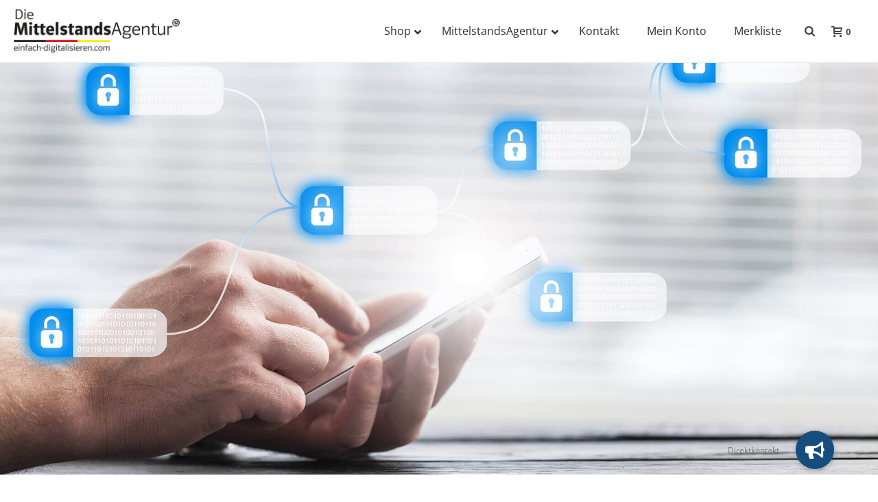

--- FILE ---
content_type: text/html; charset=UTF-8
request_url: https://www.mittelstands-agentur.de/datenschutz/
body_size: 47628
content:
<!DOCTYPE html>
<html lang="de">
<head>
<meta charset="UTF-8"/><meta name="viewport" content="width=device-width, initial-scale=1.0, minimum-scale=1.0, maximum-scale=1.0, user-scalable=0"/><meta http-equiv="X-UA-Compatible" content="IE=edge,chrome=1"/><meta name="format-detection" content="telephone=no"><script type="text/javascript">var ajaxurl="https://www.mittelstands-agentur.de/wp-admin/admin-ajax.php";</script><meta name='robots' content='index, follow, max-image-preview:large, max-snippet:-1, max-video-preview:-1'/>
<style id="critical-path-css" type="text/css">body,html{width:100%;height:100%;margin:0;padding:0}.page-preloader{top:0;left:0;z-index:999;position:fixed;height:100%;width:100%;text-align:center}.preloader-preview-area{animation-delay:-.2s;top:50%;-ms-transform:translateY(100%);transform:translateY(100%);margin-top:10px;max-height:calc(50% - 20px);opacity:1;width:100%;text-align:center;position:absolute}.preloader-logo{max-width:90%;top:50%;-ms-transform:translateY(-100%);transform:translateY(-100%);margin:-10px auto 0 auto;max-height:calc(50% - 20px);opacity:1;position:relative}.ball-pulse>div{width:15px;height:15px;border-radius:100%;margin:2px;animation-fill-mode:both;display:inline-block;animation:ball-pulse .75s infinite cubic-bezier(.2,.68,.18,1.08)}.ball-pulse>div:nth-child(1){animation-delay:-.36s}.ball-pulse>div:nth-child(2){animation-delay:-.24s}.ball-pulse>div:nth-child(3){animation-delay:-.12s}@keyframes ball-pulse{0%{transform:scale(1);opacity:1}45%{transform:scale(.1);opacity:.7}80%{transform:scale(1);opacity:1}}.ball-clip-rotate-pulse{position:relative;-ms-transform:translateY(-15px) translateX(-10px);transform:translateY(-15px) translateX(-10px);display:inline-block}.ball-clip-rotate-pulse>div{animation-fill-mode:both;position:absolute;top:0;left:0;border-radius:100%}.ball-clip-rotate-pulse>div:first-child{height:36px;width:36px;top:7px;left:-7px;animation:ball-clip-rotate-pulse-scale 1s 0s cubic-bezier(.09,.57,.49,.9) infinite}.ball-clip-rotate-pulse>div:last-child{position:absolute;width:50px;height:50px;left:-16px;top:-2px;background:0 0;border:2px solid;animation:ball-clip-rotate-pulse-rotate 1s 0s cubic-bezier(.09,.57,.49,.9) infinite;animation-duration:1s}@keyframes ball-clip-rotate-pulse-rotate{0%{transform:rotate(0) scale(1)}50%{transform:rotate(180deg) scale(.6)}100%{transform:rotate(360deg) scale(1)}}@keyframes ball-clip-rotate-pulse-scale{30%{transform:scale(.3)}100%{transform:scale(1)}}@keyframes square-spin{25%{transform:perspective(100px) rotateX(180deg) rotateY(0)}50%{transform:perspective(100px) rotateX(180deg) rotateY(180deg)}75%{transform:perspective(100px) rotateX(0) rotateY(180deg)}100%{transform:perspective(100px) rotateX(0) rotateY(0)}}.square-spin{display:inline-block}.square-spin>div{animation-fill-mode:both;width:50px;height:50px;animation:square-spin 3s 0s cubic-bezier(.09,.57,.49,.9) infinite}.cube-transition{position:relative;-ms-transform:translate(-25px,-25px);transform:translate(-25px,-25px);display:inline-block}.cube-transition>div{animation-fill-mode:both;width:15px;height:15px;position:absolute;top:-5px;left:-5px;animation:cube-transition 1.6s 0s infinite ease-in-out}.cube-transition>div:last-child{animation-delay:-.8s}@keyframes cube-transition{25%{transform:translateX(50px) scale(.5) rotate(-90deg)}50%{transform:translate(50px,50px) rotate(-180deg)}75%{transform:translateY(50px) scale(.5) rotate(-270deg)}100%{transform:rotate(-360deg)}}.ball-scale>div{border-radius:100%;margin:2px;animation-fill-mode:both;display:inline-block;height:60px;width:60px;animation:ball-scale 1s 0s ease-in-out infinite}@keyframes ball-scale{0%{transform:scale(0)}100%{transform:scale(1);opacity:0}}.line-scale>div{animation-fill-mode:both;display:inline-block;width:5px;height:50px;border-radius:2px;margin:2px}.line-scale>div:nth-child(1){animation:line-scale 1s -.5s infinite cubic-bezier(.2,.68,.18,1.08)}.line-scale>div:nth-child(2){animation:line-scale 1s -.4s infinite cubic-bezier(.2,.68,.18,1.08)}.line-scale>div:nth-child(3){animation:line-scale 1s -.3s infinite cubic-bezier(.2,.68,.18,1.08)}.line-scale>div:nth-child(4){animation:line-scale 1s -.2s infinite cubic-bezier(.2,.68,.18,1.08)}.line-scale>div:nth-child(5){animation:line-scale 1s -.1s infinite cubic-bezier(.2,.68,.18,1.08)}@keyframes line-scale{0%{transform:scaley(1)}50%{transform:scaley(.4)}100%{transform:scaley(1)}}.ball-scale-multiple{position:relative;-ms-transform:translateY(30px);transform:translateY(30px);display:inline-block}.ball-scale-multiple>div{border-radius:100%;animation-fill-mode:both;margin:2px;position:absolute;left:-30px;top:0;opacity:0;margin:0;width:50px;height:50px;animation:ball-scale-multiple 1s 0s linear infinite}.ball-scale-multiple>div:nth-child(2){animation-delay:-.2s}.ball-scale-multiple>div:nth-child(3){animation-delay:-.2s}@keyframes ball-scale-multiple{0%{transform:scale(0);opacity:0}5%{opacity:1}100%{transform:scale(1);opacity:0}}.ball-pulse-sync{display:inline-block}.ball-pulse-sync>div{width:15px;height:15px;border-radius:100%;margin:2px;animation-fill-mode:both;display:inline-block}.ball-pulse-sync>div:nth-child(1){animation:ball-pulse-sync .6s -.21s infinite ease-in-out}.ball-pulse-sync>div:nth-child(2){animation:ball-pulse-sync .6s -.14s infinite ease-in-out}.ball-pulse-sync>div:nth-child(3){animation:ball-pulse-sync .6s -70ms infinite ease-in-out}@keyframes ball-pulse-sync{33%{transform:translateY(10px)}66%{transform:translateY(-10px)}100%{transform:translateY(0)}}.transparent-circle{display:inline-block;border-top:.5em solid rgba(255,255,255,.2);border-right:.5em solid rgba(255,255,255,.2);border-bottom:.5em solid rgba(255,255,255,.2);border-left:.5em solid #fff;transform:translateZ(0);animation:transparent-circle 1.1s infinite linear;width:50px;height:50px;border-radius:50%}.transparent-circle:after{border-radius:50%;width:10em;height:10em}@keyframes transparent-circle{0%{transform:rotate(0)}100%{transform:rotate(360deg)}}.ball-spin-fade-loader{position:relative;top:-10px;left:-10px;display:inline-block}.ball-spin-fade-loader>div{width:15px;height:15px;border-radius:100%;margin:2px;animation-fill-mode:both;position:absolute;animation:ball-spin-fade-loader 1s infinite linear}.ball-spin-fade-loader>div:nth-child(1){top:25px;left:0;animation-delay:-.84s;-webkit-animation-delay:-.84s}.ball-spin-fade-loader>div:nth-child(2){top:17.05px;left:17.05px;animation-delay:-.72s;-webkit-animation-delay:-.72s}.ball-spin-fade-loader>div:nth-child(3){top:0;left:25px;animation-delay:-.6s;-webkit-animation-delay:-.6s}.ball-spin-fade-loader>div:nth-child(4){top:-17.05px;left:17.05px;animation-delay:-.48s;-webkit-animation-delay:-.48s}.ball-spin-fade-loader>div:nth-child(5){top:-25px;left:0;animation-delay:-.36s;-webkit-animation-delay:-.36s}.ball-spin-fade-loader>div:nth-child(6){top:-17.05px;left:-17.05px;animation-delay:-.24s;-webkit-animation-delay:-.24s}.ball-spin-fade-loader>div:nth-child(7){top:0;left:-25px;animation-delay:-.12s;-webkit-animation-delay:-.12s}.ball-spin-fade-loader>div:nth-child(8){top:17.05px;left:-17.05px;animation-delay:0s;-webkit-animation-delay:0s}@keyframes ball-spin-fade-loader{50%{opacity:.3;transform:scale(.4)}100%{opacity:1;transform:scale(1)}}</style>
<title>Datenschutz - MittelstandsAgentur</title>
<meta name="description" content="Wir denken Ihren Datenschutz immer mit. Und an diesen Gedanken möchten wir Sie teilhaben lassen. Lesen Sie nach, wie wir mit Daten umgehen."/>
<link rel="canonical" href="https://www.mittelstands-agentur.de/datenschutz/"/>
<meta property="og:locale" content="de_DE"/>
<meta property="og:type" content="article"/>
<meta property="og:title" content="Datenschutz - MittelstandsAgentur"/>
<meta property="og:description" content="Wir denken Ihren Datenschutz immer mit. Und an diesen Gedanken möchten wir Sie teilhaben lassen. Lesen Sie nach, wie wir mit Daten umgehen."/>
<meta property="og:url" content="https://www.mittelstands-agentur.de/datenschutz/"/>
<meta property="og:site_name" content="MittelstandsAgentur"/>
<meta property="article:publisher" content="https://www.facebook.com/DieMittelstandsAgentur/"/>
<meta property="article:modified_time" content="2021-02-01T08:14:53+00:00"/>
<meta name="twitter:card" content="summary_large_image"/>
<meta name="twitter:site" content="@DieMittelstands"/>
<meta name="twitter:label1" content="Geschätzte Lesezeit"/>
<meta name="twitter:data1" content="21 Minuten"/>
<script type="application/ld+json" class="yoast-schema-graph">{"@context":"https://schema.org","@graph":[{"@type":"WebPage","@id":"https://www.mittelstands-agentur.de/datenschutz/","url":"https://www.mittelstands-agentur.de/datenschutz/","name":"Datenschutz - MittelstandsAgentur","isPartOf":{"@id":"https://www.mittelstands-agentur.de/#website"},"datePublished":"2018-05-20T12:40:29+00:00","dateModified":"2021-02-01T08:14:53+00:00","description":"Wir denken Ihren Datenschutz immer mit. Und an diesen Gedanken möchten wir Sie teilhaben lassen. Lesen Sie nach, wie wir mit Daten umgehen.","breadcrumb":{"@id":"https://www.mittelstands-agentur.de/datenschutz/#breadcrumb"},"inLanguage":"de","potentialAction":[{"@type":"ReadAction","target":["https://www.mittelstands-agentur.de/datenschutz/"]}]},{"@type":"BreadcrumbList","@id":"https://www.mittelstands-agentur.de/datenschutz/#breadcrumb","itemListElement":[{"@type":"ListItem","position":1,"name":"Startseite","item":"https://www.mittelstands-agentur.de/"},{"@type":"ListItem","position":2,"name":"Datenschutz"}]},{"@type":"WebSite","@id":"https://www.mittelstands-agentur.de/#website","url":"https://www.mittelstands-agentur.de/","name":"MittelstandsAgentur","description":"Digitalisierung für den Mittelstand","publisher":{"@id":"https://www.mittelstands-agentur.de/#organization"},"potentialAction":[{"@type":"SearchAction","target":{"@type":"EntryPoint","urlTemplate":"https://www.mittelstands-agentur.de/?s={search_term_string}"},"query-input":{"@type":"PropertyValueSpecification","valueRequired":true,"valueName":"search_term_string"}}],"inLanguage":"de"},{"@type":"Organization","@id":"https://www.mittelstands-agentur.de/#organization","name":"MittelstandsAgentur GmbH & Co. KG","url":"https://www.mittelstands-agentur.de/","logo":{"@type":"ImageObject","inLanguage":"de","@id":"https://www.mittelstands-agentur.de/#/schema/logo/image/","url":"https://www.mittelstands-agentur.de/wp-content/uploads/2017/11/mittelstandsagentur-logo-2000x259.png","contentUrl":"https://www.mittelstands-agentur.de/wp-content/uploads/2017/11/mittelstandsagentur-logo-2000x259.png","width":1000,"height":259,"caption":"MittelstandsAgentur GmbH & Co. KG"},"image":{"@id":"https://www.mittelstands-agentur.de/#/schema/logo/image/"},"sameAs":["https://www.facebook.com/DieMittelstandsAgentur/","https://x.com/DieMittelstands","https://www.instagram.com/diemittelstandsagentur/","https://www.linkedin.com/company/die-mittelstandsagentur/","https://www.youtube.com/channel/UCFhZ-VCKUxMFH1pQwhqWFZA"]}]}</script>
<link rel="alternate" type="application/rss+xml" title="MittelstandsAgentur &raquo; Feed" href="https://www.mittelstands-agentur.de/feed/"/>
<link rel="shortcut icon" href="https://www.mittelstands-agentur.de/wp-content/uploads/2019/08/favicon_dma_32x32.png"/>
<script type="text/javascript">window.abb={};php={};window.PHP={};PHP.ajax="https://www.mittelstands-agentur.de/wp-admin/admin-ajax.php";PHP.wp_p_id="75815";var mk_header_parallax,mk_banner_parallax,mk_page_parallax,mk_footer_parallax,mk_body_parallax;var mk_images_dir="https://www.mittelstands-agentur.de/wp-content/themes/jupiter/assets/images",mk_theme_js_path="https://www.mittelstands-agentur.de/wp-content/themes/jupiter/assets/js",mk_theme_dir="https://www.mittelstands-agentur.de/wp-content/themes/jupiter",mk_captcha_placeholder="Captcha eingeben",mk_captcha_invalid_txt="Ungültig. Versuchen Sie es erneut.",mk_captcha_correct_txt="Captcha richtig.",mk_responsive_nav_width=1140,mk_vertical_header_back="Zurück",mk_vertical_header_anim="1",mk_check_rtl=true,mk_grid_width=1140,mk_ajax_search_option="fullscreen_search",mk_preloader_bg_color="#fff",mk_accent_color="#154d7f",mk_go_to_top="false",mk_smooth_scroll="false",mk_show_background_video="true",mk_preloader_bar_color="#154d7f",mk_preloader_logo="";var mk_header_parallax=false,mk_banner_parallax=false,mk_footer_parallax=false,mk_body_parallax=false,mk_no_more_posts="Keine weiteren Beiträge",mk_typekit_id="",mk_google_fonts=["Open Sans:100italic,200italic,300italic,400italic,500italic,600italic,700italic,800italic,900italic,100,200,300,400,500,600,700,800,900"],mk_global_lazyload=true;</script><link rel="alternate" title="oEmbed (JSON)" type="application/json+oembed" href="https://www.mittelstands-agentur.de/wp-json/oembed/1.0/embed?url=https%3A%2F%2Fwww.mittelstands-agentur.de%2Fdatenschutz%2F"/>
<link rel="alternate" title="oEmbed (XML)" type="text/xml+oembed" href="https://www.mittelstands-agentur.de/wp-json/oembed/1.0/embed?url=https%3A%2F%2Fwww.mittelstands-agentur.de%2Fdatenschutz%2F&#038;format=xml"/>
<link rel="stylesheet" type="text/css" href="//www.mittelstands-agentur.de/wp-content/cache/wpfc-minified/7lgykmh9/eldy.css" media="all"/>
<style id='wp-block-library-inline-css' type='text/css'>:root{--wp-block-synced-color:#7a00df;--wp-block-synced-color--rgb:122 , 0 , 223;--wp-bound-block-color:var(--wp-block-synced-color);--wp-editor-canvas-background:#ddd;--wp-admin-theme-color:#007cba;--wp-admin-theme-color--rgb:0 , 124 , 186;--wp-admin-theme-color-darker-10:#006ba1;--wp-admin-theme-color-darker-10--rgb:0 , 107 , 160.5;--wp-admin-theme-color-darker-20:#005a87;--wp-admin-theme-color-darker-20--rgb:0 , 90 , 135;--wp-admin-border-width-focus:2px}@media (min-resolution:192dpi){:root{--wp-admin-border-width-focus:1.5px}}.wp-element-button{cursor:pointer}:root .has-very-light-gray-background-color{background-color:#eee}:root .has-very-dark-gray-background-color{background-color:#313131}:root .has-very-light-gray-color{color:#eee}:root .has-very-dark-gray-color{color:#313131}:root .has-vivid-green-cyan-to-vivid-cyan-blue-gradient-background{background:linear-gradient(135deg,#00d084,#0693e3)}:root .has-purple-crush-gradient-background{background:linear-gradient(135deg,#34e2e4,#4721fb 50%,#ab1dfe)}:root .has-hazy-dawn-gradient-background{background:linear-gradient(135deg,#faaca8,#dad0ec)}:root .has-subdued-olive-gradient-background{background:linear-gradient(135deg,#fafae1,#67a671)}:root .has-atomic-cream-gradient-background{background:linear-gradient(135deg,#fdd79a,#004a59)}:root .has-nightshade-gradient-background{background:linear-gradient(135deg,#330968,#31cdcf)}:root .has-midnight-gradient-background{background:linear-gradient(135deg,#020381,#2874fc)}:root{--wp--preset--font-size--normal:16px;--wp--preset--font-size--huge:42px}.has-regular-font-size{font-size:1em}.has-larger-font-size{font-size:2.625em}.has-normal-font-size{font-size:var(--wp--preset--font-size--normal)}.has-huge-font-size{font-size:var(--wp--preset--font-size--huge)}.has-text-align-center{text-align:center}.has-text-align-left{text-align:left}.has-text-align-right{text-align:right}.has-fit-text{white-space:nowrap!important}#end-resizable-editor-section{display:none}.aligncenter{clear:both}.items-justified-left{justify-content:flex-start}.items-justified-center{justify-content:center}.items-justified-right{justify-content:flex-end}.items-justified-space-between{justify-content:space-between}.screen-reader-text{border:0;clip-path:inset(50%);height:1px;margin:-1px;overflow:hidden;padding:0;position:absolute;width:1px;word-wrap:normal!important}.screen-reader-text:focus{background-color:#ddd;clip-path:none;color:#444;display:block;font-size:1em;height:auto;left:5px;line-height:normal;padding:15px 23px 14px;text-decoration:none;top:5px;width:auto;z-index:100000}html :where(.has-border-color){border-style:solid}html :where([style*=border-top-color]){border-top-style:solid}html :where([style*=border-right-color]){border-right-style:solid}html :where([style*=border-bottom-color]){border-bottom-style:solid}html :where([style*=border-left-color]){border-left-style:solid}html :where([style*=border-width]){border-style:solid}html :where([style*=border-top-width]){border-top-style:solid}html :where([style*=border-right-width]){border-right-style:solid}html :where([style*=border-bottom-width]){border-bottom-style:solid}html :where([style*=border-left-width]){border-left-style:solid}html :where(img[class*=wp-image-]){height:auto;max-width:100%}:where(figure){margin:0 0 1em}html :where(.is-position-sticky){--wp-admin--admin-bar--position-offset:var(--wp-admin--admin-bar--height,0)}@media screen and (max-width:600px){html :where(.is-position-sticky){--wp-admin--admin-bar--position-offset:0}}</style>
<link rel="stylesheet" type="text/css" href="//www.mittelstands-agentur.de/wp-content/cache/wpfc-minified/8yi61sf0/eldy.css" media="all"/>
<style id='global-styles-inline-css' type='text/css'>:root{--wp--preset--aspect-ratio--square:1;--wp--preset--aspect-ratio--4-3: 4/3;--wp--preset--aspect-ratio--3-4: 3/4;--wp--preset--aspect-ratio--3-2: 3/2;--wp--preset--aspect-ratio--2-3: 2/3;--wp--preset--aspect-ratio--16-9: 16/9;--wp--preset--aspect-ratio--9-16: 9/16;--wp--preset--color--black:#000;--wp--preset--color--cyan-bluish-gray:#abb8c3;--wp--preset--color--white:#fff;--wp--preset--color--pale-pink:#f78da7;--wp--preset--color--vivid-red:#cf2e2e;--wp--preset--color--luminous-vivid-orange:#ff6900;--wp--preset--color--luminous-vivid-amber:#fcb900;--wp--preset--color--light-green-cyan:#7bdcb5;--wp--preset--color--vivid-green-cyan:#00d084;--wp--preset--color--pale-cyan-blue:#8ed1fc;--wp--preset--color--vivid-cyan-blue:#0693e3;--wp--preset--color--vivid-purple:#9b51e0;--wp--preset--gradient--vivid-cyan-blue-to-vivid-purple:linear-gradient(135deg,#0693e3 0%,#9b51e0 100%);--wp--preset--gradient--light-green-cyan-to-vivid-green-cyan:linear-gradient(135deg,#7adcb4 0%,#00d082 100%);--wp--preset--gradient--luminous-vivid-amber-to-luminous-vivid-orange:linear-gradient(135deg,#fcb900 0%,#ff6900 100%);--wp--preset--gradient--luminous-vivid-orange-to-vivid-red:linear-gradient(135deg,#ff6900 0%,#cf2e2e 100%);--wp--preset--gradient--very-light-gray-to-cyan-bluish-gray:linear-gradient(135deg,#eee 0%,#a9b8c3 100%);--wp--preset--gradient--cool-to-warm-spectrum:linear-gradient(135deg,#4aeadc 0%,#9778d1 20%,#cf2aba 40%,#ee2c82 60%,#fb6962 80%,#fef84c 100%);--wp--preset--gradient--blush-light-purple:linear-gradient(135deg,#ffceec 0%,#9896f0 100%);--wp--preset--gradient--blush-bordeaux:linear-gradient(135deg,#fecda5 0%,#fe2d2d 50%,#6b003e 100%);--wp--preset--gradient--luminous-dusk:linear-gradient(135deg,#ffcb70 0%,#c751c0 50%,#4158d0 100%);--wp--preset--gradient--pale-ocean:linear-gradient(135deg,#fff5cb 0%,#b6e3d4 50%,#33a7b5 100%);--wp--preset--gradient--electric-grass:linear-gradient(135deg,#caf880 0%,#71ce7e 100%);--wp--preset--gradient--midnight:linear-gradient(135deg,#020381 0%,#2874fc 100%);--wp--preset--font-size--small:13px;--wp--preset--font-size--medium:20px;--wp--preset--font-size--large:36px;--wp--preset--font-size--x-large:42px;--wp--preset--spacing--20:.44rem;--wp--preset--spacing--30:.67rem;--wp--preset--spacing--40:1rem;--wp--preset--spacing--50:1.5rem;--wp--preset--spacing--60:2.25rem;--wp--preset--spacing--70:3.38rem;--wp--preset--spacing--80:5.06rem;--wp--preset--shadow--natural:6px 6px 9px rgba(0,0,0,.2);--wp--preset--shadow--deep:12px 12px 50px rgba(0,0,0,.4);--wp--preset--shadow--sharp:6px 6px 0 rgba(0,0,0,.2);--wp--preset--shadow--outlined:6px 6px 0 -3px #fff , 6px 6px #000;--wp--preset--shadow--crisp:6px 6px 0 #000}:where(.is-layout-flex){gap:.5em}:where(.is-layout-grid){gap:.5em}body .is-layout-flex{display:flex}.is-layout-flex{flex-wrap:wrap;align-items:center}.is-layout-flex > :is(*, div){margin:0}body .is-layout-grid{display:grid}.is-layout-grid > :is(*, div){margin:0}:where(.wp-block-columns.is-layout-flex){gap:2em}:where(.wp-block-columns.is-layout-grid){gap:2em}:where(.wp-block-post-template.is-layout-flex){gap:1.25em}:where(.wp-block-post-template.is-layout-grid){gap:1.25em}.has-black-color{color:var(--wp--preset--color--black)!important}.has-cyan-bluish-gray-color{color:var(--wp--preset--color--cyan-bluish-gray)!important}.has-white-color{color:var(--wp--preset--color--white)!important}.has-pale-pink-color{color:var(--wp--preset--color--pale-pink)!important}.has-vivid-red-color{color:var(--wp--preset--color--vivid-red)!important}.has-luminous-vivid-orange-color{color:var(--wp--preset--color--luminous-vivid-orange)!important}.has-luminous-vivid-amber-color{color:var(--wp--preset--color--luminous-vivid-amber)!important}.has-light-green-cyan-color{color:var(--wp--preset--color--light-green-cyan)!important}.has-vivid-green-cyan-color{color:var(--wp--preset--color--vivid-green-cyan)!important}.has-pale-cyan-blue-color{color:var(--wp--preset--color--pale-cyan-blue)!important}.has-vivid-cyan-blue-color{color:var(--wp--preset--color--vivid-cyan-blue)!important}.has-vivid-purple-color{color:var(--wp--preset--color--vivid-purple)!important}.has-black-background-color{background-color:var(--wp--preset--color--black)!important}.has-cyan-bluish-gray-background-color{background-color:var(--wp--preset--color--cyan-bluish-gray)!important}.has-white-background-color{background-color:var(--wp--preset--color--white)!important}.has-pale-pink-background-color{background-color:var(--wp--preset--color--pale-pink)!important}.has-vivid-red-background-color{background-color:var(--wp--preset--color--vivid-red)!important}.has-luminous-vivid-orange-background-color{background-color:var(--wp--preset--color--luminous-vivid-orange)!important}.has-luminous-vivid-amber-background-color{background-color:var(--wp--preset--color--luminous-vivid-amber)!important}.has-light-green-cyan-background-color{background-color:var(--wp--preset--color--light-green-cyan)!important}.has-vivid-green-cyan-background-color{background-color:var(--wp--preset--color--vivid-green-cyan)!important}.has-pale-cyan-blue-background-color{background-color:var(--wp--preset--color--pale-cyan-blue)!important}.has-vivid-cyan-blue-background-color{background-color:var(--wp--preset--color--vivid-cyan-blue)!important}.has-vivid-purple-background-color{background-color:var(--wp--preset--color--vivid-purple)!important}.has-black-border-color{border-color:var(--wp--preset--color--black)!important}.has-cyan-bluish-gray-border-color{border-color:var(--wp--preset--color--cyan-bluish-gray)!important}.has-white-border-color{border-color:var(--wp--preset--color--white)!important}.has-pale-pink-border-color{border-color:var(--wp--preset--color--pale-pink)!important}.has-vivid-red-border-color{border-color:var(--wp--preset--color--vivid-red)!important}.has-luminous-vivid-orange-border-color{border-color:var(--wp--preset--color--luminous-vivid-orange)!important}.has-luminous-vivid-amber-border-color{border-color:var(--wp--preset--color--luminous-vivid-amber)!important}.has-light-green-cyan-border-color{border-color:var(--wp--preset--color--light-green-cyan)!important}.has-vivid-green-cyan-border-color{border-color:var(--wp--preset--color--vivid-green-cyan)!important}.has-pale-cyan-blue-border-color{border-color:var(--wp--preset--color--pale-cyan-blue)!important}.has-vivid-cyan-blue-border-color{border-color:var(--wp--preset--color--vivid-cyan-blue)!important}.has-vivid-purple-border-color{border-color:var(--wp--preset--color--vivid-purple)!important}.has-vivid-cyan-blue-to-vivid-purple-gradient-background{background:var(--wp--preset--gradient--vivid-cyan-blue-to-vivid-purple)!important}.has-light-green-cyan-to-vivid-green-cyan-gradient-background{background:var(--wp--preset--gradient--light-green-cyan-to-vivid-green-cyan)!important}.has-luminous-vivid-amber-to-luminous-vivid-orange-gradient-background{background:var(--wp--preset--gradient--luminous-vivid-amber-to-luminous-vivid-orange)!important}.has-luminous-vivid-orange-to-vivid-red-gradient-background{background:var(--wp--preset--gradient--luminous-vivid-orange-to-vivid-red)!important}.has-very-light-gray-to-cyan-bluish-gray-gradient-background{background:var(--wp--preset--gradient--very-light-gray-to-cyan-bluish-gray)!important}.has-cool-to-warm-spectrum-gradient-background{background:var(--wp--preset--gradient--cool-to-warm-spectrum)!important}.has-blush-light-purple-gradient-background{background:var(--wp--preset--gradient--blush-light-purple)!important}.has-blush-bordeaux-gradient-background{background:var(--wp--preset--gradient--blush-bordeaux)!important}.has-luminous-dusk-gradient-background{background:var(--wp--preset--gradient--luminous-dusk)!important}.has-pale-ocean-gradient-background{background:var(--wp--preset--gradient--pale-ocean)!important}.has-electric-grass-gradient-background{background:var(--wp--preset--gradient--electric-grass)!important}.has-midnight-gradient-background{background:var(--wp--preset--gradient--midnight)!important}.has-small-font-size{font-size:var(--wp--preset--font-size--small)!important}.has-medium-font-size{font-size:var(--wp--preset--font-size--medium)!important}.has-large-font-size{font-size:var(--wp--preset--font-size--large)!important}.has-x-large-font-size{font-size:var(--wp--preset--font-size--x-large)!important}</style>
<style id='classic-theme-styles-inline-css' type='text/css'>.wp-block-button__link{color:#fff;background-color:#32373c;border-radius:9999px;box-shadow:none;text-decoration:none;padding:calc(.667em + 2px) calc(1.333em + 2px);font-size:1.125em}.wp-block-file__button{background:#32373c;color:#fff;text-decoration:none}</style>
<link rel="stylesheet" type="text/css" href="//www.mittelstands-agentur.de/wp-content/cache/wpfc-minified/eqixdy61/eldy.css" media="all"/>
<style id='dashicons-inline-css' type='text/css'>[data-font="Dashicons"]:before{font-family:'Dashicons'!important;content:attr(data-icon)!important;speak:none!important;font-weight:normal!important;font-variant:normal!important;text-transform:none!important;line-height:1!important;font-style:normal!important;-webkit-font-smoothing:antialiased!important;-moz-osx-font-smoothing:grayscale!important}</style>
<link rel="stylesheet" type="text/css" href="//www.mittelstands-agentur.de/wp-content/cache/wpfc-minified/qvx8gsc0/eldy.css" media="all"/>
<link rel='stylesheet' id='buttonizer-icon-library-css' href='https://cdnjs.cloudflare.com/ajax/libs/font-awesome/5.15.4/css/all.min.css?ver=6.9' type='text/css' media='all' integrity='sha512-1ycn6IcaQQ40/MKBW2W4Rhis/DbILU74C1vSrLJxCq57o941Ym01SwNsOMqvEBFlcgUa6xLiPY/NS5R+E6ztJQ==' crossorigin='anonymous'/>
<link rel="stylesheet" type="text/css" href="//www.mittelstands-agentur.de/wp-content/cache/wpfc-minified/qwkb20tq/eldy.css" media="all"/>
<link rel="stylesheet" type="text/css" href="//www.mittelstands-agentur.de/wp-content/cache/wpfc-minified/78l3vhst/eldy.css" media="only screen and (max-width: 768px)"/>
<link rel="stylesheet" type="text/css" href="//www.mittelstands-agentur.de/wp-content/cache/wpfc-minified/eqmxvxfj/eldy.css" media="all"/>
<style id='woocommerce-inline-inline-css' type='text/css'>.woocommerce form .form-row .required{visibility:visible}</style>
<link rel='preload' as='font' type='font/woff2' crossorigin='anonymous' id='tinvwl-webfont-font-css' href='https://www.mittelstands-agentur.de/wp-content/plugins/ti-woocommerce-wishlist/assets/fonts/tinvwl-webfont.woff2?ver=xu2uyi' media='all'/>
<link rel="stylesheet" type="text/css" href="//www.mittelstands-agentur.de/wp-content/cache/wpfc-minified/kmvoksbv/eldy.css" media="all"/>
<style id='core-styles-inline-css' type='text/css'>#wpadminbar{-webkit-backface-visibility:hidden;backface-visibility:hidden;-webkit-perspective:1000;-ms-perspective:1000;perspective:1000;-webkit-transform:translateZ(0);-ms-transform:translateZ(0);transform:translateZ(0)}@media screen and (max-width:600px){#wpadminbar{position:fixed!important}}</style>
<link rel="stylesheet" type="text/css" href="//www.mittelstands-agentur.de/wp-content/cache/wpfc-minified/3mef5hr/eldy.css" media="all"/>
<style id='components-full-inline-css' type='text/css'>
body
{
transform:unset;background-color:#fff;
}
.hb-custom-header #mk-page-introduce,
.mk-header
{
transform:unset;background-color:#ffffff;background-size: cover;-webkit-background-size: cover;-moz-background-size: cover;
}
.hb-custom-header > div,
.mk-header-bg
{
transform:unset;background-color:#fff;
}
.mk-classic-nav-bg
{
transform:unset;background-color:#fff;
}
.master-holder-bg
{
transform:unset;background-color:#fff;
}
#mk-footer
{
transform:unset;background-color:#e0e0e0;
}
#mk-boxed-layout
{
-webkit-box-shadow: 0 0 px rgba(0, 0, 0, );
-moz-box-shadow: 0 0 px rgba(0, 0, 0, );
box-shadow: 0 0 px rgba(0, 0, 0, );
}
.mk-news-tab .mk-tabs-tabs .is-active a,
.mk-fancy-title.pattern-style span,
.mk-fancy-title.pattern-style.color-gradient span:after,
.page-bg-color
{
background-color: #fff;
}
.page-title
{
font-size: 20px;
color: #4d4d4d;
text-transform: uppercase;
font-weight: 400;
letter-spacing: 2px;
}
.page-subtitle
{
font-size: 14px;
line-height: 100%;
color: #a3a3a3;
font-size: 14px;
text-transform: none;
}
.mk-header
{
border-bottom:1px solid #ededed;
}
.header-style-1 .mk-header-padding-wrapper,
.header-style-2 .mk-header-padding-wrapper,
.header-style-3 .mk-header-padding-wrapper {
padding-top:91px;
}
.mk-process-steps[max-width~="950px"] ul::before {
display: none !important;
}
.mk-process-steps[max-width~="950px"] li {
margin-bottom: 30px !important;
width: 100% !important;
text-align: center;
}
.mk-event-countdown-ul[max-width~="750px"] li {
width: 90%;
display: block;
margin: 0 auto 15px;
}
body { font-family: Open Sans } 
@font-face {
font-family: 'star';
src: url('https://www.mittelstands-agentur.de/wp-content/themes/jupiter/assets/stylesheet/fonts/star/font.eot');
src: url('https://www.mittelstands-agentur.de/wp-content/themes/jupiter/assets/stylesheet/fonts/star/font.eot?#iefix') format('embedded-opentype'),
url('https://www.mittelstands-agentur.de/wp-content/themes/jupiter/assets/stylesheet/fonts/star/font.woff') format('woff'),
url('https://www.mittelstands-agentur.de/wp-content/themes/jupiter/assets/stylesheet/fonts/star/font.ttf') format('truetype'),
url('https://www.mittelstands-agentur.de/wp-content/themes/jupiter/assets/stylesheet/fonts/star/font.svg#star') format('svg');
font-weight: normal;
font-style: normal;
}
@font-face {
font-family: 'WooCommerce';
src: url('https://www.mittelstands-agentur.de/wp-content/themes/jupiter/assets/stylesheet/fonts/woocommerce/font.eot');
src: url('https://www.mittelstands-agentur.de/wp-content/themes/jupiter/assets/stylesheet/fonts/woocommerce/font.eot?#iefix') format('embedded-opentype'),
url('https://www.mittelstands-agentur.de/wp-content/themes/jupiter/assets/stylesheet/fonts/woocommerce/font.woff') format('woff'),
url('https://www.mittelstands-agentur.de/wp-content/themes/jupiter/assets/stylesheet/fonts/woocommerce/font.ttf') format('truetype'),
url('https://www.mittelstands-agentur.de/wp-content/themes/jupiter/assets/stylesheet/fonts/woocommerce/font.svg#WooCommerce') format('svg');
font-weight: normal;
font-style: normal;
}header nav.ubermenu ul.ubermenu-nav li.ubermenu-item ul.ubermenu-submenu > li.ubermenu-item > ul.ubermenu-submenu {
max-height:90vh !important;
min-height:90vh !important;
max-height:calc(100vh - 122px) !important;
min-height:calc(100vh - 122px) !important;
//Niklas Guggenberger Affiliate-System Styling
.pure-menu-list {
margin: 0 0 0 32px;
}
.pure-table td{
border-left: none !important;
}
.table th{
color: #154d7f
}
.pure-table thead {
background: red !important;
}
/*# sourceURL=components-full-inline-css */
</style>
<link rel="stylesheet" type="text/css" href="//www.mittelstands-agentur.de/wp-content/cache/wpfc-minified/7nvnqlo9/ele5.css" media="all"/>
<style id='woocommerce-gzd-layout-inline-css' type='text/css'>
.woocommerce-checkout .shop_table { background-color: #eeeeee; } .product p.deposit-packaging-type { font-size: 1.25em !important; } p.woocommerce-shipping-destination { display: none; }
.wc-gzd-nutri-score-value-a {
background: url(https://www.mittelstands-agentur.de/wp-content/plugins/woocommerce-germanized/assets/images/nutri-score-a.svg) no-repeat;
}
.wc-gzd-nutri-score-value-b {
background: url(https://www.mittelstands-agentur.de/wp-content/plugins/woocommerce-germanized/assets/images/nutri-score-b.svg) no-repeat;
}
.wc-gzd-nutri-score-value-c {
background: url(https://www.mittelstands-agentur.de/wp-content/plugins/woocommerce-germanized/assets/images/nutri-score-c.svg) no-repeat;
}
.wc-gzd-nutri-score-value-d {
background: url(https://www.mittelstands-agentur.de/wp-content/plugins/woocommerce-germanized/assets/images/nutri-score-d.svg) no-repeat;
}
.wc-gzd-nutri-score-value-e {
background: url(https://www.mittelstands-agentur.de/wp-content/plugins/woocommerce-germanized/assets/images/nutri-score-e.svg) no-repeat;
}
/*# sourceURL=woocommerce-gzd-layout-inline-css */
</style>
<link rel="stylesheet" type="text/css" href="//www.mittelstands-agentur.de/wp-content/cache/wpfc-minified/e3m6vjlv/eldy.css" media="all"/>
<style id='__EPYT__style-inline-css' type='text/css'>.epyt-gallery-thumb{width:25%}@media (min-width:0px) and (max-width:767px){.epyt-gallery-rowbreak{display:none}.epyt-gallery-allthumbs[class*="epyt-cols"] .epyt-gallery-thumb{width:100%!important}}</style>
<script src='//www.mittelstands-agentur.de/wp-content/cache/wpfc-minified/edm287e1/eldy.js' type="text/javascript"></script>
<script type="text/javascript" id="layerslider-utils-js-extra">//<![CDATA[
var LS_Meta={"v":"7.15.1","fixGSAP":"1"};
//]]></script>
<script src='//www.mittelstands-agentur.de/wp-content/cache/wpfc-minified/lw404twy/eldy.js' type="text/javascript"></script>
<script type="text/javascript" id="wc-add-to-cart-js-extra">//<![CDATA[
var wc_add_to_cart_params={"ajax_url":"/wp-admin/admin-ajax.php","wc_ajax_url":"/?wc-ajax=%%endpoint%%","i18n_view_cart":"Warenkorb anzeigen","cart_url":"https://www.mittelstands-agentur.de/warenkorb/","is_cart":"","cart_redirect_after_add":"yes"};
//]]></script>
<script src='//www.mittelstands-agentur.de/wp-content/cache/wpfc-minified/f297fkqj/eldy.js' type="text/javascript"></script>
<script type="text/javascript" id="woocommerce-js-extra">//<![CDATA[
var woocommerce_params={"ajax_url":"/wp-admin/admin-ajax.php","wc_ajax_url":"/?wc-ajax=%%endpoint%%","i18n_password_show":"Passwort anzeigen","i18n_password_hide":"Passwort ausblenden"};
//]]></script>
<script src='//www.mittelstands-agentur.de/wp-content/cache/wpfc-minified/jpwa0ek4/eldy.js' type="text/javascript"></script>
<script type="text/javascript" id="woo-conditional-payments-js-js-extra">//<![CDATA[
var conditional_payments_settings={"name_address_fields":[],"disable_payment_method_trigger":""};
//]]></script>
<script src='//www.mittelstands-agentur.de/wp-content/cache/wpfc-minified/7az3gp4s/eldy.js' type="text/javascript"></script>
<script type="text/javascript" id="borlabs-cookie-prioritize-js-extra">//<![CDATA[
var borlabsCookiePrioritized={"domain":"www.mittelstands-agentur.de","path":"/","version":"1","bots":"1","optInJS":{"statistics":{"facebook-pixel":"[base64]","google-analytics":"[base64]"}}};
//]]></script>
<script src='//www.mittelstands-agentur.de/wp-content/cache/wpfc-minified/6v7vggea/eldy.js' type="text/javascript"></script>
<script type="text/javascript" id="__ytprefs__-js-extra">//<![CDATA[
var _EPYT_={"ajaxurl":"https://www.mittelstands-agentur.de/wp-admin/admin-ajax.php","security":"4efe7e5e1e","gallery_scrolloffset":"20","eppathtoscripts":"https://www.mittelstands-agentur.de/wp-content/plugins/youtube-embed-plus/scripts/","eppath":"https://www.mittelstands-agentur.de/wp-content/plugins/youtube-embed-plus/","epresponsiveselector":"[\"iframe.__youtube_prefs__\"]","epdovol":"1","version":"14.2.3.3","evselector":"iframe.__youtube_prefs__[src], iframe[src*=\"youtube.com/embed/\"], iframe[src*=\"youtube-nocookie.com/embed/\"]","ajax_compat":"","maxres_facade":"eager","ytapi_load":"light","pause_others":"","stopMobileBuffer":"1","facade_mode":"","not_live_on_channel":""};
//]]></script>
<script src='//www.mittelstands-agentur.de/wp-content/cache/wpfc-minified/1f7vhlci/eldy.js' type="text/javascript"></script>
<script></script><meta name="generator" content="Powered by LayerSlider 7.15.1 - Build Heros, Sliders, and Popups. Create Animations and Beautiful, Rich Web Content as Easy as Never Before on WordPress."/>
<link rel="https://api.w.org/" href="https://www.mittelstands-agentur.de/wp-json/"/><link rel="alternate" title="JSON" type="application/json" href="https://www.mittelstands-agentur.de/wp-json/wp/v2/pages/75815"/><link rel="EditURI" type="application/rsd+xml" title="RSD" href="https://www.mittelstands-agentur.de/xmlrpc.php?rsd"/>
<meta name="generator" content="WordPress 6.9"/>
<meta name="generator" content="WooCommerce 10.4.2"/>
<link rel='shortlink' href='https://www.mittelstands-agentur.de/?p=75815'/>
<meta name="generator" content="Redux 4.5.9"/>
<script>var ms_grabbing_curosr='https://www.mittelstands-agentur.de/wp-content/plugins/masterslider/public/assets/css/common/grabbing.cur',ms_grab_curosr='https://www.mittelstands-agentur.de/wp-content/plugins/masterslider/public/assets/css/common/grab.cur';</script>
<meta name="generator" content="MasterSlider 3.7.8 - Responsive Touch Image Slider"/>
<style id="ubermenu-custom-generated-css">.fa{font-style:normal;font-variant:normal;font-weight:normal;font-family:FontAwesome}.ubermenu-main{max-width:70%}.ubermenu-main.ubermenu-transition-fade .ubermenu-item .ubermenu-submenu-drop{margin-top:0}</style>
<script type="text/javascript">var ajaxurl='https://www.mittelstands-agentur.de/wp-admin/admin-ajax.php';</script>
<style>div.woocommerce-variation-add-to-cart-disabled{display:none!important}</style><meta name="framework" content="Qedux 4.0.0.1"/>
<meta name="viewport" content="width=device-width, initial-scale=1 maximum-scale=1"><style>.custom-block input[type="checkbox"]:checked+span:after{background:#154d7f;border-color:#154d7f}.xdsoft_datetimepicker .xdsoft_timepicker .xdsoft_time_box>div>div.xdsoft_current{background:#154d7f!important}#quote-content-confirm{color:#fff;background-color:#154d7f!important;height:48px;font-size:14px;margin:0;font-weight:600;font-family:Lato,sans-serif}#animatedModal.rnb-animated-modal .modal-content-body .modal-header{padding:20px 25px;background-color:#154d7f;border-radius:3px 3px 0 0}#animatedModal.rnb-animated-modal .modal-content-body .modal-content #rnbSmartwizard .steps ul li.current a,#animatedModal.rnb-animated-modal .modal-content-body .modal-content #rnbSmartwizard .steps ul li.current:hover a{font-weight:600;color:#fff!important;background-color:#154d7f!important}#animatedModal.rnb-animated-modal .modal-content-body .modal-content #rnbSmartwizard .steps ul li:hover a{color:#154d7f!important}#animatedModal.rnb-animated-modal .modal-content-body .modal-content #rnbSmartwizard>.actions>ul>li>a,#animatedModal.rnb-animated-modal .modal-content-body .modal-content #rnbSmartwizard>.actions>ul>li>button{border:1px solid #154d7f}#animatedModal.rnb-animated-modal .modal-content-body .modal-content #rnbSmartwizard>.actions>ul>li>a:focus,#animatedModal.rnb-animated-modal .modal-content-body .modal-content #rnbSmartwizard>.actions>ul>li>button:focus,#animatedModal.rnb-animated-modal .modal-content-body .modal-content #rnbSmartwizard>.actions>ul>li>a:visited,#animatedModal.rnb-animated-modal .modal-content-body .modal-content #rnbSmartwizard>.actions>ul>li>button:visited,#animatedModal.rnb-animated-modal .modal-content-body .modal-content #rnbSmartwizard>.actions>ul>li>button:hover,#animatedModal.rnb-animated-modal .modal-content-body .modal-content #rnbSmartwizard>.actions>ul>li>a:hover{background-color:#154d7f}#animatedModal.rnb-animated-modal .rnb-step-content-wrapper header.section-title{background-color:rgba(21,77,127,.25);border-left:4px solid #154d7f}#cal-submit-btn{background:#154d7f}#drop-cal-submit-btn{background:#154d7f}#animatedModal.rnb-animated-modal .modal-content-body .modal-content #rnbSmartwizard>.actions>ul>li.disabled>a,#animatedModal.rnb-animated-modal .modal-content-body .modal-content #rnbSmartwizard>.actions>ul>li.disabled>a:hover,#animatedModal.rnb-animated-modal .modal-content-body .modal-content #rnbSmartwizard>.actions>ul>li.disabled>a:focus{background-color:rgba(21,77,127,.3);border:1px solid rgba(21,77,127,.22)}#animatedModal.rnb-animated-modal .rnb-control.rnb-control-checkbox.checked,#animatedModal.rnb-animated-modal .rnb-control.rnb-control-radio.checked{background-color:rgba(21,77,127,.61);border:1px solid rgba(21,77,127,1)}</style>
<script>(function(w,d,s,l,i){w[l]=w[l]||[];w[l].push({'gtm.start':new Date().getTime(),event:'gtm.js'});var f=d.getElementsByTagName(s)[0],j=d.createElement(s),dl=l!='dataLayer'?'&l='+l:'';j.async=true;j.src='https://www.googletagmanager.com/gtm.js?id='+i+dl;f.parentNode.insertBefore(j,f);})(window,document,'script','dataLayer','GTM-569FSXB');</script>
<meta itemprop="author" content="a p"/><meta itemprop="datePublished" content="20.05.2018"/><meta itemprop="dateModified" content="01.02.2021"/><meta itemprop="publisher" content="MittelstandsAgentur"/>	<script>jQuery(document).ready(function($){$('.wpam-creative-code').prop('disabled',true);$('.aff-wrap .wrap h3:nth-child(3)').text('Empfehlungs URL Generator');if($("#dialog-preview")[0]){$('.wpam-creative-code').replaceWith(function(){return"<code>"+$(this).html()+"</code>";});}});</script>
<script>var isTest=false;</script>	<noscript><style>.woocommerce-product-gallery{opacity:1!important}</style></noscript>
<script>if('0'==='1'){window.dataLayer=window.dataLayer||[];function gtag(){dataLayer.push(arguments);}gtag('consent','default',{'ad_storage':'denied','analytics_storage':'denied'});gtag("js",new Date());gtag("config","UA-51278016-2",{"anonymize_ip":true});(function(w,d,s,i){var f=d.getElementsByTagName(s)[0],j=d.createElement(s);j.async=true;j.src="https://www.googletagmanager.com/gtag/js?id="+i;f.parentNode.insertBefore(j,f);})(window,document,"script","UA-51278016-2");}</script><meta name="generator" content="Powered by WPBakery Page Builder - drag and drop page builder for WordPress."/>
<meta name="generator" content="Powered by Slider Revolution 6.6.20 - responsive, Mobile-Friendly Slider Plugin for WordPress with comfortable drag and drop interface."/>
<link rel="icon" href="https://www.mittelstands-agentur.de/wp-content/uploads/2019/08/favicon_dma_32x32-32x32.png" sizes="32x32"/>
<link rel="icon" href="https://www.mittelstands-agentur.de/wp-content/uploads/2019/08/xfavicon_dma_32x32-192x192.png.pagespeed.ic.iFIe7j9J__.webp" sizes="192x192"/>
<link rel="apple-touch-icon" href="https://www.mittelstands-agentur.de/wp-content/uploads/2019/08/favicon_dma_32x32-180x180.png"/>
<meta name="msapplication-TileImage" content="https://www.mittelstands-agentur.de/wp-content/uploads/2019/08/favicon_dma_32x32-270x270.png"/>
<script>function setREVStartSize(e){window.RSIW=window.RSIW===undefined?window.innerWidth:window.RSIW;window.RSIH=window.RSIH===undefined?window.innerHeight:window.RSIH;try{var pw=document.getElementById(e.c).parentNode.offsetWidth,newh;pw=pw===0||isNaN(pw)||(e.l=="fullwidth"||e.layout=="fullwidth")?window.RSIW:pw;e.tabw=e.tabw===undefined?0:parseInt(e.tabw);e.thumbw=e.thumbw===undefined?0:parseInt(e.thumbw);e.tabh=e.tabh===undefined?0:parseInt(e.tabh);e.thumbh=e.thumbh===undefined?0:parseInt(e.thumbh);e.tabhide=e.tabhide===undefined?0:parseInt(e.tabhide);e.thumbhide=e.thumbhide===undefined?0:parseInt(e.thumbhide);e.mh=e.mh===undefined||e.mh==""||e.mh==="auto"?0:parseInt(e.mh,0);if(e.layout==="fullscreen"||e.l==="fullscreen")newh=Math.max(e.mh,window.RSIH);else{e.gw=Array.isArray(e.gw)?e.gw:[e.gw];for(var i in e.rl)if(e.gw[i]===undefined||e.gw[i]===0)e.gw[i]=e.gw[i-1];e.gh=e.el===undefined||e.el===""||(Array.isArray(e.el)&&e.el.length==0)?e.gh:e.el;e.gh=Array.isArray(e.gh)?e.gh:[e.gh];for(var i in e.rl)if(e.gh[i]===undefined||e.gh[i]===0)e.gh[i]=e.gh[i-1];var nl=new Array(e.rl.length),ix=0,sl;e.tabw=e.tabhide>=pw?0:e.tabw;e.thumbw=e.thumbhide>=pw?0:e.thumbw;e.tabh=e.tabhide>=pw?0:e.tabh;e.thumbh=e.thumbhide>=pw?0:e.thumbh;for(var i in e.rl)nl[i]=e.rl[i]<window.RSIW?0:e.rl[i];sl=nl[0];for(var i in nl)if(sl>nl[i]&&nl[i]>0){sl=nl[i];ix=i;}var m=pw>(e.gw[ix]+e.tabw+e.thumbw)?1:(pw-(e.tabw+e.thumbw))/(e.gw[ix]);newh=(e.gh[ix]*m)+(e.tabh+e.thumbh);}var el=document.getElementById(e.c);if(el!==null&&el)el.style.height=newh+"px";el=document.getElementById(e.c+"_wrapper");if(el!==null&&el){el.style.height=newh+"px";el.style.display="block";}}catch(e){console.log("Failure at Presize of Slider:"+e)}};</script>
<style type="text/css" id="wp-custom-css">#mega-menu-wrap-primary-menu #mega-menu-primary-menu>li.mega-menu-megamenu>ul.mega-sub-menu{position:fixed;-webkit-box-shadow:0 10px 10px rgba(0,0,0,.25);box-shadow:0 10px 10px rgba(0,0,0,.25);padding:1.5em}#mega-menu-wrap-primary-menu{display:inline-block}.woocommerce-page div.product h2,.woocommerce div.product h2{text-transform:none}.ubermenu .ubermenu-item .ubermenu-submenu-drop{background-color:#fff}.master-holder select:not(.gfield_select), .woocommerce select{min-width:300px!important}.dae-shortcode-download-wrapper-wide{flex-direction:unset!important;-webkit-flex-direction:unset!important;-moz-flex-direction:unset!important;display:block!important}.dae-shortcode-download-file-image{text-align:center!important}.cli-tab-footer .cli-btn{background-color:#154d7f}@media handheld,only screen and (max-width:768px) and (min-width:481px){#mk-footer [class*="mk-col-"]{width:48%!important;margin-left:1%!important;margin-right:1%!important;float:left}#mk-footer [class*="mk-col-"]:nth-child(2n + 3){clear:both}}@media handheld,only screen and (max-width:980px) and (min-width:634px){.mk-blog-container .mk-blog-grid-item{position:relative!important;left:0!important;top:0!important}.mk-blog-container .mk-blog-grid-item:nth-child(2n + 3) {clear:both}}#aff-controls .pure-menu-item a{font-weight:bold}#aff-controls{margin-bottom:45px}.aff-wrap h3{margin-top:30px}.aff-wrap .wpam-creative-code{resize:none;width:100%;max-width:462px;cursor:not-allowed}#dialog-preview img{width:100%}.ui-button,#previewButton{box-sizing:border-box;width:auto;border:none;height:50px;font-family:Arial,Helvetica;font-size:16px;text-align:center;line-height:50px;color:#fff;max-width:100%;min-width:200px;white-space:nowrap;background-color:#154d7f;padding:0 10px}.ui-dialog .ui-dialog-titlebar-close{position:relative;float:right;right:unset;top:unset;left:unset;margin:0;height:auto}.ui-widget-header .ui-icon{left:26%;margin-left:0;filter:invert(1)}.wpam_terms_table{width:100%!important}.wpam_terms_table .button-primary,.button-primary{box-sizing:border-box;width:auto;border:none;height:50px;font-family:Arial,Helvetica;font-size:16px;text-align:center;line-height:50px;color:#fff!important;max-width:100%;min-width:200px;white-space:nowrap;background-color:#154d7f;padding:15px 20px}#termsBox{margin-top:25px;overflow-x:hidden!important}#mk-page-id-81185{padding-top:40px;padding-bottom:40px}.button-primary[name="submitButton"]{padding:0 10px}.woocommerce-product-details__short-description{margin-bottom:32px}.product .entry-summary .price{font-size:1.8rem!important}.product .entry-summary .price .woocommerce-Price-amount{font-weight:900!important}.product .entry-summary .price .subscription-details{font-size:1.8rem!important}</style>
<meta name="generator" content="MittelstandsAgentur "/><style type="text/css" data-type="vc_shortcodes-custom-css">.vc_custom_1565879994134{padding-top: 200px !important;padding-bottom: 200px !important;background-image: url(https://www.mittelstands-agentur.de/wp-content/uploads/2019/08/mittelstandsagentur-datenschutz.jpg?id=76642) !important;background-position: center !important;background-repeat: no-repeat !important;background-size: cover !important;}</style><noscript><style>.wpb_animate_when_almost_visible{opacity:1}</style></noscript>
<link rel="stylesheet" type="text/css" href="//www.mittelstands-agentur.de/wp-content/cache/wpfc-minified/7mn4ppt6/eldy.css" media="all"/>
<style id='rs-plugin-settings-inline-css' type='text/css'>#rs-demo-id{}</style>
</head>
<body class="privacy-policy wp-singular page-template-default page page-id-75815 wp-theme-jupiter wp-child-theme-mittelstandsagentur theme-jupiter _masterslider _msp_version_3.7.8 wcfm-theme-mittelstandsagentur woocommerce-no-js tinvwl-theme-style mk-customizer mk-sh-pl-hover-style-alternate wpb-js-composer js-comp-ver-8.7.2.1 vc_responsive" itemscope="itemscope" itemtype="https://schema.org/WebPage" data-adminbar="">
<noscript><iframe src="https://www.googletagmanager.com/ns.html?id=GTM-569FSXB" height="0" width="0" style="display:none;visibility:hidden"></iframe></noscript>
<div id="top-of-page"></div>
<div id="mk-boxed-layout">
<div id="mk-theme-container">
<header data-height='90' data-sticky-height='90' data-responsive-height='90' data-transparent-skin='' data-header-style='1' data-sticky-style='fixed' data-sticky-offset='header' id="mk-header-1" class="mk-header header-style-1 header-align-left  toolbar-false menu-hover-5 sticky-style-fixed mk-background-stretch full-header " role="banner" itemscope="itemscope" itemtype="https://schema.org/WPHeader">
<div class="mk-header-holder">
<div class="mk-header-inner add-header-height">
<div class="mk-header-bg "></div>
<div class="mk-header-nav-container one-row-style menu-hover-style-5" role="navigation" itemscope="itemscope" itemtype="https://schema.org/SiteNavigationElement">
<nav id="ubermenu-main-87-primary-menu-2" class="ubermenu ubermenu-nojs ubermenu-main ubermenu-menu-87 ubermenu-loc-primary-menu ubermenu-responsive-collapse ubermenu-horizontal ubermenu-transition-shift ubermenu-trigger-hover_intent ubermenu-skin-none  ubermenu-bar-align-full ubermenu-items-align-right ubermenu-bound ubermenu-disable-submenu-scroll ubermenu-sub-indicators ubermenu-retractors-responsive ubermenu-submenu-indicator-closes"><ul id="ubermenu-nav-main-87-primary-menu" class="ubermenu-nav" data-title="Header"><li id="menu-item-79307" class="ubermenu-item ubermenu-item-type-custom ubermenu-item-object-custom ubermenu-item-has-children ubermenu-item-79307 ubermenu-item-level-0 ubermenu-column ubermenu-column-auto ubermenu-has-submenu-drop ubermenu-has-submenu-mega"><a class="ubermenu-target ubermenu-item-layout-default ubermenu-item-layout-text_only" href="/shop/" tabindex="0"><span class="ubermenu-target-title ubermenu-target-text">Shop</span><i class='ubermenu-sub-indicator fas fa-angle-down'></i></a><ul class="ubermenu-submenu ubermenu-submenu-id-79307 ubermenu-submenu-type-auto ubermenu-submenu-type-mega ubermenu-submenu-drop ubermenu-submenu-align-full_width"><li id="menu-item-79309" class="ubermenu-item ubermenu-tabs ubermenu-item-79309 ubermenu-item-level-1 ubermenu-column ubermenu-column-full ubermenu-tab-layout-left ubermenu-tabs-show-default ubermenu-tabs-show-current"><ul class="ubermenu-tabs-group ubermenu-column ubermenu-column-1-4 ubermenu-submenu ubermenu-submenu-id-79309 ubermenu-submenu-type-auto ubermenu-submenu-type-tabs-group"><li id="menu-item-79565" class="ubermenu-tab ubermenu-item ubermenu-item-type-custom ubermenu-item-object-custom ubermenu-item-has-children ubermenu-item-79565 ubermenu-item-auto ubermenu-column ubermenu-column-full ubermenu-has-submenu-drop" data-ubermenu-trigger="mouseover"><a class="ubermenu-target ubermenu-item-layout-default ubermenu-item-layout-text_only" href="#"><span class="ubermenu-target-title ubermenu-target-text">Digitalisierungs-Pakete</span><i class='ubermenu-sub-indicator fas fa-angle-down'></i></a><ul class="ubermenu-tab-content-panel ubermenu-column ubermenu-column-3-4 ubermenu-submenu ubermenu-submenu-id-79565 ubermenu-submenu-type-tab-content-panel"><li id="menu-item-79569" class="ubermenu-item ubermenu-item-type-post_type ubermenu-item-object-product ubermenu-item-79569 ubermenu-item-auto ubermenu-item-header ubermenu-item-level-3 ubermenu-column ubermenu-column-auto"><a class="ubermenu-target ubermenu-item-layout-default ubermenu-item-layout-text_only" href="https://www.mittelstands-agentur.de/produkt/online-shop-starterpaket/"><span class="ubermenu-target-title ubermenu-target-text">Online-Shop Starterpaket</span></a></li><li id="menu-item-79669" class="ubermenu-item ubermenu-item-type-post_type ubermenu-item-object-product ubermenu-item-79669 ubermenu-item-auto ubermenu-item-header ubermenu-item-level-3 ubermenu-column ubermenu-column-auto"><a class="ubermenu-target ubermenu-item-layout-default ubermenu-item-layout-text_only" href="https://www.mittelstands-agentur.de/produkt/virtuelle-messe-starterpaket/"><span class="ubermenu-target-title ubermenu-target-text">Virtuelle Messe Starterpaket</span></a></li><li id="menu-item-79665" class="ubermenu-item ubermenu-item-type-post_type ubermenu-item-object-product ubermenu-item-79665 ubermenu-item-auto ubermenu-item-header ubermenu-item-level-3 ubermenu-column ubermenu-column-auto"><a class="ubermenu-target ubermenu-item-layout-default ubermenu-item-layout-text_only" href="https://www.mittelstands-agentur.de/produkt/digitales-personalmarketing/"><span class="ubermenu-target-title ubermenu-target-text">Digitales Personalmarketing</span></a></li><li id="menu-item-79671" class="ubermenu-item ubermenu-item-type-post_type ubermenu-item-object-product ubermenu-item-79671 ubermenu-item-auto ubermenu-item-header ubermenu-item-level-3 ubermenu-column ubermenu-column-auto"><a class="ubermenu-target ubermenu-item-layout-default ubermenu-item-layout-text_only" href="https://www.mittelstands-agentur.de/produkt/digitales-home-office/"><span class="ubermenu-target-title ubermenu-target-text">Digitales Home Office</span></a></li></ul></li><li id="menu-item-79313" class="ubermenu-tab ubermenu-item ubermenu-item-type-custom ubermenu-item-object-custom ubermenu-item-has-children ubermenu-item-79313 ubermenu-item-auto ubermenu-column ubermenu-column-full ubermenu-has-submenu-drop" data-ubermenu-trigger="mouseover"><a class="ubermenu-target ubermenu-item-layout-default ubermenu-item-layout-text_only" href="#"><span class="ubermenu-target-title ubermenu-target-text">Website &#038; Online-Shop</span><i class='ubermenu-sub-indicator fas fa-angle-down'></i></a><ul class="ubermenu-tab-content-panel ubermenu-column ubermenu-column-3-4 ubermenu-submenu ubermenu-submenu-id-79313 ubermenu-submenu-type-tab-content-panel ubermenu-autoclear"><li id="menu-item-79333" class="ubermenu-item ubermenu-item-type-post_type ubermenu-item-object-product ubermenu-item-79333 ubermenu-item-auto ubermenu-item-header ubermenu-item-level-3 ubermenu-column ubermenu-column-full"><a class="ubermenu-target ubermenu-item-layout-default ubermenu-item-layout-text_only" href="https://www.mittelstands-agentur.de/produkt/landingpage/"><span class="ubermenu-target-title ubermenu-target-text">Landingpage</span></a></li><li id="menu-item-79341" class="ubermenu-item ubermenu-item-type-post_type ubermenu-item-object-product ubermenu-item-79341 ubermenu-item-auto ubermenu-item-header ubermenu-item-level-3 ubermenu-column ubermenu-column-full"><a class="ubermenu-target ubermenu-item-layout-default ubermenu-item-layout-text_only" href="https://www.mittelstands-agentur.de/produkt/website-basis/"><span class="ubermenu-target-title ubermenu-target-text">Website Basis</span></a></li><li id="menu-item-79339" class="ubermenu-item ubermenu-item-type-post_type ubermenu-item-object-product ubermenu-item-79339 ubermenu-item-auto ubermenu-item-header ubermenu-item-level-3 ubermenu-column ubermenu-column-full"><a class="ubermenu-target ubermenu-item-layout-default ubermenu-item-layout-text_only" href="https://www.mittelstands-agentur.de/produkt/website-premium/"><span class="ubermenu-target-title ubermenu-target-text">Website Premium</span></a></li><li id="menu-item-80020" class="ubermenu-item ubermenu-item-type-post_type ubermenu-item-object-product ubermenu-item-80020 ubermenu-item-auto ubermenu-item-header ubermenu-item-level-3 ubermenu-column ubermenu-column-full"><a class="ubermenu-target ubermenu-item-layout-default ubermenu-item-layout-text_only" href="https://www.mittelstands-agentur.de/produkt/managed-wordpress-hosting-inkl-pflege/"><span class="ubermenu-target-title ubermenu-target-text">Managed WordPress Hosting inkl. Pflege</span></a></li><li id="menu-item-79772" class="ubermenu-item ubermenu-item-type-post_type ubermenu-item-object-product ubermenu-item-79772 ubermenu-item-auto ubermenu-item-header ubermenu-item-level-3 ubermenu-column ubermenu-column-full"><a class="ubermenu-target ubermenu-item-layout-default ubermenu-item-layout-text_only" href="https://www.mittelstands-agentur.de/produkt/onlineshop/"><span class="ubermenu-target-title ubermenu-target-text">Webshop</span></a></li><li id="menu-item-79335" class="ubermenu-item ubermenu-item-type-post_type ubermenu-item-object-product ubermenu-item-79335 ubermenu-item-auto ubermenu-item-header ubermenu-item-level-3 ubermenu-column ubermenu-column-full"><a class="ubermenu-target ubermenu-item-layout-default ubermenu-item-layout-text_only" href="https://www.mittelstands-agentur.de/produkt/shopware-onlineshop/"><span class="ubermenu-target-title ubermenu-target-text">Shopware-Onlineshop</span></a></li><li id="menu-item-80034" class="ubermenu-item ubermenu-item-type-post_type ubermenu-item-object-product ubermenu-item-80034 ubermenu-item-auto ubermenu-item-header ubermenu-item-level-3 ubermenu-column ubermenu-column-full"><a class="ubermenu-target ubermenu-item-layout-default ubermenu-item-layout-text_only" href="https://www.mittelstands-agentur.de/produkt/woocommerce-hosting-und-pflege/"><span class="ubermenu-target-title ubermenu-target-text">WooCommerce Hosting und Pflege</span></a></li></ul></li><li id="menu-item-79315" class="ubermenu-tab ubermenu-item ubermenu-item-type-custom ubermenu-item-object-custom ubermenu-item-has-children ubermenu-item-79315 ubermenu-item-auto ubermenu-column ubermenu-column-full ubermenu-has-submenu-drop" data-ubermenu-trigger="mouseover"><a class="ubermenu-target ubermenu-item-layout-default ubermenu-item-layout-text_only" href="#"><span class="ubermenu-target-title ubermenu-target-text">Google, Social Media &#038; SEO</span><i class='ubermenu-sub-indicator fas fa-angle-down'></i></a><ul class="ubermenu-tab-content-panel ubermenu-column ubermenu-column-3-4 ubermenu-submenu ubermenu-submenu-id-79315 ubermenu-submenu-type-tab-content-panel ubermenu-autoclear"><li id="menu-item-81368" class="ubermenu-item ubermenu-item-type-post_type ubermenu-item-object-product ubermenu-item-81368 ubermenu-item-auto ubermenu-item-header ubermenu-item-level-3 ubermenu-column ubermenu-column-full"><a class="ubermenu-target ubermenu-item-layout-default ubermenu-item-layout-text_only" href="https://www.mittelstands-agentur.de/?post_type=product&#038;p=81358"><span class="ubermenu-target-title ubermenu-target-text">Negative (Google-)Bewertungen löschen lassen</span></a></li><li id="menu-item-80150" class="ubermenu-item ubermenu-item-type-post_type ubermenu-item-object-product ubermenu-item-80150 ubermenu-item-auto ubermenu-item-header ubermenu-item-level-3 ubermenu-column ubermenu-column-full"><a class="ubermenu-target ubermenu-item-layout-default ubermenu-item-layout-text_only" href="https://www.mittelstands-agentur.de/produkt/digitale-sichtbarkeitsanalyse/"><span class="ubermenu-target-title ubermenu-target-text">Digitale Sichtbarkeitsanalyse</span></a></li><li id="menu-item-79509" class="ubermenu-item ubermenu-item-type-post_type ubermenu-item-object-product ubermenu-item-79509 ubermenu-item-auto ubermenu-item-header ubermenu-item-level-3 ubermenu-column ubermenu-column-full"><a class="ubermenu-target ubermenu-item-layout-default ubermenu-item-layout-text_only" href="https://www.mittelstands-agentur.de/produkt/social-media-betreuung/"><span class="ubermenu-target-title ubermenu-target-text">Social Media Betreuung inkl. Mediabudget</span></a></li><li id="menu-item-79513" class="ubermenu-item ubermenu-item-type-post_type ubermenu-item-object-product ubermenu-item-79513 ubermenu-item-auto ubermenu-item-header ubermenu-item-level-3 ubermenu-column ubermenu-column-full"><a class="ubermenu-target ubermenu-item-layout-default ubermenu-item-layout-text_only" href="https://www.mittelstands-agentur.de/produkt/online-werbung-inkl-mediabudget/"><span class="ubermenu-target-title ubermenu-target-text">Online-Werbung inkl. Mediabudget</span></a></li><li id="menu-item-79543" class="ubermenu-item ubermenu-item-type-post_type ubermenu-item-object-product ubermenu-item-79543 ubermenu-item-auto ubermenu-item-header ubermenu-item-level-3 ubermenu-column ubermenu-column-full"><a class="ubermenu-target ubermenu-item-layout-default ubermenu-item-layout-text_only" href="https://www.mittelstands-agentur.de/produkt/linkedin-anzeigen/"><span class="ubermenu-target-title ubermenu-target-text">LinkedIn-Anzeigen inkl. Mediabudget</span></a></li><li id="menu-item-79535" class="ubermenu-item ubermenu-item-type-post_type ubermenu-item-object-product ubermenu-item-79535 ubermenu-item-auto ubermenu-item-header ubermenu-item-level-3 ubermenu-column ubermenu-column-full"><a class="ubermenu-target ubermenu-item-layout-default ubermenu-item-layout-text_only" href="https://www.mittelstands-agentur.de/produkt/xing-anzeigen/"><span class="ubermenu-target-title ubermenu-target-text">XING-Anzeigen inkl. Mediabudget</span></a></li><li id="menu-item-79353" class="ubermenu-item ubermenu-item-type-post_type ubermenu-item-object-product ubermenu-item-79353 ubermenu-item-auto ubermenu-item-header ubermenu-item-level-3 ubermenu-column ubermenu-column-full"><a class="ubermenu-target ubermenu-item-layout-default ubermenu-item-layout-text_only" href="https://www.mittelstands-agentur.de/produkt/google-my-business-inkl-30-branchenportal-eintraegen-und-monatlichen-reports/"><span class="ubermenu-target-title ubermenu-target-text">Google My Business inkl. 30 Branchenportal-Einträgen und monatlichen Reports</span></a></li><li id="menu-item-79355" class="ubermenu-item ubermenu-item-type-post_type ubermenu-item-object-product ubermenu-item-79355 ubermenu-item-auto ubermenu-item-header ubermenu-item-level-3 ubermenu-column ubermenu-column-full"><a class="ubermenu-target ubermenu-item-layout-default ubermenu-item-layout-text_only" href="https://www.mittelstands-agentur.de/produkt/google-my-business-profil/"><span class="ubermenu-target-title ubermenu-target-text">Google My Business Profil</span></a></li><li id="menu-item-79357" class="ubermenu-item ubermenu-item-type-post_type ubermenu-item-object-product ubermenu-item-79357 ubermenu-item-auto ubermenu-item-header ubermenu-item-level-3 ubermenu-column ubermenu-column-full"><a class="ubermenu-target ubermenu-item-layout-default ubermenu-item-layout-text_only" href="https://www.mittelstands-agentur.de/produkt/facebook-unternehmensseite/"><span class="ubermenu-target-title ubermenu-target-text">Facebook Unternehmensseite</span></a></li><li id="menu-item-79359" class="ubermenu-item ubermenu-item-type-post_type ubermenu-item-object-product ubermenu-item-79359 ubermenu-item-auto ubermenu-item-header ubermenu-item-level-3 ubermenu-column ubermenu-column-full"><a class="ubermenu-target ubermenu-item-layout-default ubermenu-item-layout-text_only" href="https://www.mittelstands-agentur.de/produkt/twitter-unternehmensseite/"><span class="ubermenu-target-title ubermenu-target-text">Twitter Unternehmensseite</span></a></li><li id="menu-item-79363" class="ubermenu-item ubermenu-item-type-post_type ubermenu-item-object-product ubermenu-item-79363 ubermenu-item-auto ubermenu-item-header ubermenu-item-level-3 ubermenu-column ubermenu-column-full"><a class="ubermenu-target ubermenu-item-layout-default ubermenu-item-layout-text_only" href="https://www.mittelstands-agentur.de/produkt/youtube-channel/"><span class="ubermenu-target-title ubermenu-target-text">YouTube-Channel</span></a></li><li id="menu-item-79361" class="ubermenu-item ubermenu-item-type-post_type ubermenu-item-object-product ubermenu-item-79361 ubermenu-item-auto ubermenu-item-header ubermenu-item-level-3 ubermenu-column ubermenu-column-full"><a class="ubermenu-target ubermenu-item-layout-default ubermenu-item-layout-text_only" href="https://www.mittelstands-agentur.de/produkt/xing/"><span class="ubermenu-target-title ubermenu-target-text">XING-Unternehmensseite</span></a></li><li id="menu-item-79533" class="ubermenu-item ubermenu-item-type-post_type ubermenu-item-object-product ubermenu-item-79533 ubermenu-item-auto ubermenu-item-header ubermenu-item-level-3 ubermenu-column ubermenu-column-full"><a class="ubermenu-target ubermenu-item-layout-default ubermenu-item-layout-text_only" href="https://www.mittelstands-agentur.de/produkt/xing-werbemittelherstellung/"><span class="ubermenu-target-title ubermenu-target-text">XING-Werbemittelherstellung</span></a></li><li id="menu-item-79541" class="ubermenu-item ubermenu-item-type-post_type ubermenu-item-object-product ubermenu-item-79541 ubermenu-item-auto ubermenu-item-header ubermenu-item-level-3 ubermenu-column ubermenu-column-full"><a class="ubermenu-target ubermenu-item-layout-default ubermenu-item-layout-text_only" href="https://www.mittelstands-agentur.de/produkt/linkedin-unternehmensseite/"><span class="ubermenu-target-title ubermenu-target-text">LinkedIn-Unternehmensseite</span></a></li><li id="menu-item-79537" class="ubermenu-item ubermenu-item-type-post_type ubermenu-item-object-product ubermenu-item-79537 ubermenu-item-auto ubermenu-item-header ubermenu-item-level-3 ubermenu-column ubermenu-column-full"><a class="ubermenu-target ubermenu-item-layout-default ubermenu-item-layout-text_only" href="https://www.mittelstands-agentur.de/produkt/linkedin-werbemittelherstellung/"><span class="ubermenu-target-title ubermenu-target-text">LinkedIn-Werbemittelherstellung</span></a></li><li id="menu-item-79539" class="ubermenu-item ubermenu-item-type-post_type ubermenu-item-object-product ubermenu-item-79539 ubermenu-item-auto ubermenu-item-header ubermenu-item-level-3 ubermenu-column ubermenu-column-full"><a class="ubermenu-target ubermenu-item-layout-default ubermenu-item-layout-text_only" href="https://www.mittelstands-agentur.de/produkt/linkedin-anzeigen-einrichtungsservice/"><span class="ubermenu-target-title ubermenu-target-text">LinkedIn-Anzeigen Einrichtungsservice</span></a></li></ul></li><li id="menu-item-79317" class="ubermenu-tab ubermenu-item ubermenu-item-type-custom ubermenu-item-object-custom ubermenu-item-has-children ubermenu-item-79317 ubermenu-item-auto ubermenu-column ubermenu-column-full ubermenu-has-submenu-drop" data-ubermenu-trigger="mouseover"><a class="ubermenu-target ubermenu-item-layout-default ubermenu-item-layout-text_only" href="#"><span class="ubermenu-target-title ubermenu-target-text">Home Office &#038; Cloud Lösungen</span><i class='ubermenu-sub-indicator fas fa-angle-down'></i></a><ul class="ubermenu-tab-content-panel ubermenu-column ubermenu-column-3-4 ubermenu-submenu ubermenu-submenu-id-79317 ubermenu-submenu-type-tab-content-panel ubermenu-autoclear"><li id="menu-item-79373" class="ubermenu-item ubermenu-item-type-post_type ubermenu-item-object-product ubermenu-item-79373 ubermenu-item-auto ubermenu-item-header ubermenu-item-level-3 ubermenu-column ubermenu-column-full"><a class="ubermenu-target ubermenu-item-layout-default ubermenu-item-layout-text_only" href="https://www.mittelstands-agentur.de/produkt/digitales-home-office/"><span class="ubermenu-target-title ubermenu-target-text">Digitales Home Office</span></a></li><li id="menu-item-79379" class="ubermenu-item ubermenu-item-type-post_type ubermenu-item-object-product ubermenu-item-79379 ubermenu-item-auto ubermenu-item-header ubermenu-item-level-3 ubermenu-column ubermenu-column-full"><a class="ubermenu-target ubermenu-item-layout-default ubermenu-item-layout-text_only" href="https://www.mittelstands-agentur.de/produkt/nextcloud/"><span class="ubermenu-target-title ubermenu-target-text">„Nextcloud“ Datei-Management</span></a></li><li id="menu-item-79377" class="ubermenu-item ubermenu-item-type-post_type ubermenu-item-object-product ubermenu-item-79377 ubermenu-item-auto ubermenu-item-header ubermenu-item-level-3 ubermenu-column ubermenu-column-full"><a class="ubermenu-target ubermenu-item-layout-default ubermenu-item-layout-text_only" href="https://www.mittelstands-agentur.de/produkt/videokonferenztool-jitsi/"><span class="ubermenu-target-title ubermenu-target-text">Videokonferenztool “Jitsi”</span></a></li><li id="menu-item-79673" class="ubermenu-item ubermenu-item-type-post_type ubermenu-item-object-product ubermenu-item-79673 ubermenu-item-auto ubermenu-item-header ubermenu-item-level-3 ubermenu-column ubermenu-column-full"><a class="ubermenu-target ubermenu-item-layout-default ubermenu-item-layout-text_only" href="https://www.mittelstands-agentur.de/produkt/chat-loesung-rocket-chat/"><span class="ubermenu-target-title ubermenu-target-text">Chat-Lösung „Rocket.Chat“</span></a></li><li id="menu-item-79375" class="ubermenu-item ubermenu-item-type-post_type ubermenu-item-object-product ubermenu-item-79375 ubermenu-item-auto ubermenu-item-header ubermenu-item-level-3 ubermenu-column ubermenu-column-full"><a class="ubermenu-target ubermenu-item-layout-default ubermenu-item-layout-text_only" href="https://www.mittelstands-agentur.de/produkt/cloud-hosting/"><span class="ubermenu-target-title ubermenu-target-text">Cloud Hosting</span></a></li></ul></li><li id="menu-item-80733" class="ubermenu-tab ubermenu-item ubermenu-item-type-custom ubermenu-item-object-custom ubermenu-item-80733 ubermenu-item-auto ubermenu-column ubermenu-column-full"><a class="ubermenu-target ubermenu-item-layout-default ubermenu-item-layout-text_only" href="#"><span class="ubermenu-target-title ubermenu-target-text">Seminare</span></a></li><li id="menu-item-79319" class="ubermenu-tab ubermenu-item ubermenu-item-type-custom ubermenu-item-object-custom ubermenu-item-has-children ubermenu-item-79319 ubermenu-item-auto ubermenu-column ubermenu-column-full ubermenu-has-submenu-drop" data-ubermenu-trigger="mouseover"><a class="ubermenu-target ubermenu-item-layout-default ubermenu-item-layout-text_only" href="#"><span class="ubermenu-target-title ubermenu-target-text">Digitales Büro</span><i class='ubermenu-sub-indicator fas fa-angle-down'></i></a><ul class="ubermenu-tab-content-panel ubermenu-column ubermenu-column-3-4 ubermenu-submenu ubermenu-submenu-id-79319 ubermenu-submenu-type-tab-content-panel ubermenu-autoclear"><li id="menu-item-80801" class="ubermenu-item ubermenu-item-type-post_type ubermenu-item-object-product ubermenu-item-80801 ubermenu-item-auto ubermenu-item-header ubermenu-item-level-3 ubermenu-column ubermenu-column-full"><a class="ubermenu-target ubermenu-item-layout-default ubermenu-item-layout-text_only" href="https://www.mittelstands-agentur.de/produkt/nfc-visitenkarte/"><span class="ubermenu-target-title ubermenu-target-text">NFC-Visitenkarte</span></a></li><li id="menu-item-80035" class="ubermenu-item ubermenu-item-type-post_type ubermenu-item-object-product ubermenu-item-80035 ubermenu-item-auto ubermenu-item-header ubermenu-item-level-3 ubermenu-column ubermenu-column-full"><a class="ubermenu-target ubermenu-item-layout-default ubermenu-item-layout-text_only" href="https://www.mittelstands-agentur.de/produkt/ihr-online-terminplaner-e-termin/"><span class="ubermenu-target-title ubermenu-target-text">Ihr Online-Terminplaner “e-Termin”</span></a></li><li id="menu-item-79385" class="ubermenu-item ubermenu-item-type-post_type ubermenu-item-object-product ubermenu-item-79385 ubermenu-item-auto ubermenu-item-header ubermenu-item-level-3 ubermenu-column ubermenu-column-full"><a class="ubermenu-target ubermenu-item-layout-default ubermenu-item-layout-text_only" href="https://www.mittelstands-agentur.de/produkt/e-mail-signatur/"><span class="ubermenu-target-title ubermenu-target-text">E-Mail-Signatur</span></a></li><li id="menu-item-80538" class="ubermenu-item ubermenu-item-type-post_type ubermenu-item-object-product ubermenu-item-80538 ubermenu-item-auto ubermenu-item-header ubermenu-item-level-3 ubermenu-column ubermenu-column-full"><a class="ubermenu-target ubermenu-item-layout-default ubermenu-item-layout-text_only" href="https://www.mittelstands-agentur.de/produkt/email-signatur-einrichtung/"><span class="ubermenu-target-title ubermenu-target-text">Email-Signatur-Einrichtung</span></a></li><li id="menu-item-79383" class="ubermenu-item ubermenu-item-type-post_type ubermenu-item-object-product ubermenu-item-79383 ubermenu-item-auto ubermenu-item-header ubermenu-item-level-3 ubermenu-column ubermenu-column-full"><a class="ubermenu-target ubermenu-item-layout-default ubermenu-item-layout-text_only" href="https://www.mittelstands-agentur.de/produkt/e-mail-marketing-zur-kundenbindung/"><span class="ubermenu-target-title ubermenu-target-text">E-Mail-Marketing zur Kundenbindung</span></a></li><li id="menu-item-79381" class="ubermenu-item ubermenu-item-type-post_type ubermenu-item-object-product ubermenu-item-79381 ubermenu-item-auto ubermenu-item-header ubermenu-item-level-3 ubermenu-column ubermenu-column-full"><a class="ubermenu-target ubermenu-item-layout-default ubermenu-item-layout-text_only" href="https://www.mittelstands-agentur.de/produkt/word-vorlage-briefbogen/"><span class="ubermenu-target-title ubermenu-target-text">Word-Vorlage “Briefbogen”</span></a></li><li id="menu-item-79387" class="ubermenu-item ubermenu-item-type-post_type ubermenu-item-object-product ubermenu-item-79387 ubermenu-item-auto ubermenu-item-header ubermenu-item-level-3 ubermenu-column ubermenu-column-full"><a class="ubermenu-target ubermenu-item-layout-default ubermenu-item-layout-text_only" href="https://www.mittelstands-agentur.de/produkt/fertige-telefonansage/"><span class="ubermenu-target-title ubermenu-target-text">Fertige Telefonansage</span></a></li><li id="menu-item-79389" class="ubermenu-item ubermenu-item-type-post_type ubermenu-item-object-product ubermenu-item-79389 ubermenu-item-auto ubermenu-item-header ubermenu-item-level-3 ubermenu-column ubermenu-column-full"><a class="ubermenu-target ubermenu-item-layout-default ubermenu-item-layout-text_only" href="https://www.mittelstands-agentur.de/produkt/telefonansage/"><span class="ubermenu-target-title ubermenu-target-text">Individuelle Telefonansage</span></a></li></ul></li><li id="menu-item-79321" class="ubermenu-tab ubermenu-item ubermenu-item-type-custom ubermenu-item-object-custom ubermenu-item-has-children ubermenu-item-79321 ubermenu-item-auto ubermenu-column ubermenu-column-full ubermenu-has-submenu-drop" data-ubermenu-trigger="mouseover"><a class="ubermenu-target ubermenu-item-layout-default ubermenu-item-layout-text_only" href="#"><span class="ubermenu-target-title ubermenu-target-text">Datenschutz</span><i class='ubermenu-sub-indicator fas fa-angle-down'></i></a><ul class="ubermenu-tab-content-panel ubermenu-column ubermenu-column-3-4 ubermenu-submenu ubermenu-submenu-id-79321 ubermenu-submenu-type-tab-content-panel ubermenu-autoclear"><li id="menu-item-79351" class="ubermenu-item ubermenu-item-type-post_type ubermenu-item-object-product ubermenu-item-79351 ubermenu-item-auto ubermenu-item-header ubermenu-item-level-3 ubermenu-column ubermenu-column-full"><a class="ubermenu-target ubermenu-item-layout-default ubermenu-item-layout-text_only" href="https://www.mittelstands-agentur.de/produkt/it-sicherheitstest/"><span class="ubermenu-target-title ubermenu-target-text">IT-Sicherheitstest</span></a></li></ul></li><li id="menu-item-79323" class="ubermenu-tab ubermenu-item ubermenu-item-type-custom ubermenu-item-object-custom ubermenu-item-has-children ubermenu-item-79323 ubermenu-item-auto ubermenu-column ubermenu-column-full ubermenu-has-submenu-drop" data-ubermenu-trigger="mouseover"><a class="ubermenu-target ubermenu-item-layout-default ubermenu-item-layout-text_only" href="#"><span class="ubermenu-target-title ubermenu-target-text">Foto, Video &#038; Animation</span><i class='ubermenu-sub-indicator fas fa-angle-down'></i></a><ul class="ubermenu-tab-content-panel ubermenu-column ubermenu-column-3-4 ubermenu-submenu ubermenu-submenu-id-79323 ubermenu-submenu-type-tab-content-panel ubermenu-autoclear"><li id="menu-item-79887" class="ubermenu-item ubermenu-item-type-post_type ubermenu-item-object-product ubermenu-item-79887 ubermenu-item-auto ubermenu-item-header ubermenu-item-level-3 ubermenu-column ubermenu-column-full"><a class="ubermenu-target ubermenu-item-layout-default ubermenu-item-layout-text_only" href="https://www.mittelstands-agentur.de/produkt/say-some-words-ihre-videobotschaft-fuer-ihre-website/"><span class="ubermenu-target-title ubermenu-target-text">“Say some words”- Ihre Videobotschaft für Ihre Website</span></a></li><li id="menu-item-80132" class="ubermenu-item ubermenu-item-type-post_type ubermenu-item-object-product ubermenu-item-80132 ubermenu-item-auto ubermenu-item-header ubermenu-item-level-3 ubermenu-column ubermenu-column-full"><a class="ubermenu-target ubermenu-item-layout-default ubermenu-item-layout-text_only" href="https://www.mittelstands-agentur.de/produkt/greenscreen/"><span class="ubermenu-target-title ubermenu-target-text">Greenscreen</span></a></li><li id="menu-item-79964" class="ubermenu-item ubermenu-item-type-post_type ubermenu-item-object-product ubermenu-item-79964 ubermenu-item-auto ubermenu-item-header ubermenu-item-level-3 ubermenu-column ubermenu-column-full"><a class="ubermenu-target ubermenu-item-layout-default ubermenu-item-layout-text_only" href="https://www.mittelstands-agentur.de/produkt/unternehmensfilme/"><span class="ubermenu-target-title ubermenu-target-text">Unternehmensfilme</span></a></li><li id="menu-item-79517" class="ubermenu-item ubermenu-item-type-post_type ubermenu-item-object-product ubermenu-item-79517 ubermenu-item-auto ubermenu-item-header ubermenu-item-level-3 ubermenu-column ubermenu-column-full"><a class="ubermenu-target ubermenu-item-layout-default ubermenu-item-layout-text_only" href="https://www.mittelstands-agentur.de/produkt/paket-produktfotografie/"><span class="ubermenu-target-title ubermenu-target-text">Produktfotografie</span></a></li><li id="menu-item-79399" class="ubermenu-item ubermenu-item-type-post_type ubermenu-item-object-product ubermenu-item-79399 ubermenu-item-auto ubermenu-item-header ubermenu-item-level-3 ubermenu-column ubermenu-column-full"><a class="ubermenu-target ubermenu-item-layout-default ubermenu-item-layout-text_only" href="https://www.mittelstands-agentur.de/produkt/360-grad-produktfotografie/"><span class="ubermenu-target-title ubermenu-target-text">360-Grad-Produktfotografie</span></a></li><li id="menu-item-79667" class="ubermenu-item ubermenu-item-type-post_type ubermenu-item-object-product ubermenu-item-79667 ubermenu-item-auto ubermenu-item-header ubermenu-item-level-3 ubermenu-column ubermenu-column-full"><a class="ubermenu-target ubermenu-item-layout-default ubermenu-item-layout-text_only" href="https://www.mittelstands-agentur.de/produkt/virtueller-rundgang-360-grad/"><span class="ubermenu-target-title ubermenu-target-text">Virtueller Rundgang (360 Grad)</span></a></li><li id="menu-item-79519" class="ubermenu-item ubermenu-item-type-post_type ubermenu-item-object-product ubermenu-item-79519 ubermenu-item-auto ubermenu-item-header ubermenu-item-level-3 ubermenu-column ubermenu-column-full"><a class="ubermenu-target ubermenu-item-layout-default ubermenu-item-layout-text_only" href="https://www.mittelstands-agentur.de/produkt/fotopaket-unternehmensportrait/"><span class="ubermenu-target-title ubermenu-target-text">Foto-Paket “Unternehmensportrait”</span></a></li><li id="menu-item-79515" class="ubermenu-item ubermenu-item-type-post_type ubermenu-item-object-product ubermenu-item-79515 ubermenu-item-auto ubermenu-item-header ubermenu-item-level-3 ubermenu-column ubermenu-column-full"><a class="ubermenu-target ubermenu-item-layout-default ubermenu-item-layout-text_only" href="https://www.mittelstands-agentur.de/produkt/textilfotografie/"><span class="ubermenu-target-title ubermenu-target-text">Textilfotografie</span></a></li><li id="menu-item-79401" class="ubermenu-item ubermenu-item-type-post_type ubermenu-item-object-product ubermenu-item-79401 ubermenu-item-auto ubermenu-item-header ubermenu-item-level-3 ubermenu-column ubermenu-column-full"><a class="ubermenu-target ubermenu-item-layout-default ubermenu-item-layout-text_only" href="https://www.mittelstands-agentur.de/produkt/erklaervideo/"><span class="ubermenu-target-title ubermenu-target-text">Erklärvideo</span></a></li><li id="menu-item-80697" class="ubermenu-item ubermenu-item-type-post_type ubermenu-item-object-product ubermenu-item-80697 ubermenu-item-auto ubermenu-item-header ubermenu-item-level-3 ubermenu-column ubermenu-column-full"><a class="ubermenu-target ubermenu-item-layout-default ubermenu-item-layout-text_only" href="https://www.mittelstands-agentur.de/?post_type=product&#038;p=80539"><span class="ubermenu-target-title ubermenu-target-text">Zeitraffer-Film</span></a></li><li id="menu-item-79405" class="ubermenu-item ubermenu-item-type-post_type ubermenu-item-object-product ubermenu-item-79405 ubermenu-item-auto ubermenu-item-header ubermenu-item-level-3 ubermenu-column ubermenu-column-full"><a class="ubermenu-target ubermenu-item-layout-default ubermenu-item-layout-text_only" href="https://www.mittelstands-agentur.de/produkt/logo-animation/"><span class="ubermenu-target-title ubermenu-target-text">Logo-Animation</span></a></li></ul></li><li id="menu-item-79325" class="ubermenu-tab ubermenu-item ubermenu-item-type-custom ubermenu-item-object-custom ubermenu-item-has-children ubermenu-item-79325 ubermenu-item-auto ubermenu-column ubermenu-column-full ubermenu-has-submenu-drop" data-ubermenu-trigger="mouseover"><a class="ubermenu-target ubermenu-item-layout-default ubermenu-item-layout-text_only" href="#"><span class="ubermenu-target-title ubermenu-target-text">Mitarbeitergewinnung</span><i class='ubermenu-sub-indicator fas fa-angle-down'></i></a><ul class="ubermenu-tab-content-panel ubermenu-column ubermenu-column-3-4 ubermenu-submenu ubermenu-submenu-id-79325 ubermenu-submenu-type-tab-content-panel ubermenu-autoclear"><li id="menu-item-79407" class="ubermenu-item ubermenu-item-type-post_type ubermenu-item-object-product ubermenu-item-79407 ubermenu-item-auto ubermenu-item-header ubermenu-item-level-3 ubermenu-column ubermenu-column-full"><a class="ubermenu-target ubermenu-item-layout-default ubermenu-item-layout-text_only" href="https://www.mittelstands-agentur.de/produkt/personalsuche-online/"><span class="ubermenu-target-title ubermenu-target-text">12-wöchige Kampagne zur Personalsuche online inkl. Mediabudget</span></a></li><li id="menu-item-79409" class="ubermenu-item ubermenu-item-type-post_type ubermenu-item-object-product ubermenu-item-79409 ubermenu-item-auto ubermenu-item-header ubermenu-item-level-3 ubermenu-column ubermenu-column-full"><a class="ubermenu-target ubermenu-item-layout-default ubermenu-item-layout-text_only" href="https://www.mittelstands-agentur.de/produkt/personalsuche-und-arbeitgebermarke-inkl-mediabudget/"><span class="ubermenu-target-title ubermenu-target-text">Personalsuche und Arbeitgebermarke inkl. Mediabudget</span></a></li><li id="menu-item-80151" class="ubermenu-item ubermenu-item-type-post_type ubermenu-item-object-product ubermenu-item-80151 ubermenu-item-auto ubermenu-item-header ubermenu-item-level-3 ubermenu-column ubermenu-column-full"><a class="ubermenu-target ubermenu-item-layout-default ubermenu-item-layout-text_only" href="https://www.mittelstands-agentur.de/produkt/bereitstellen-ihrer-google-jobs-anzeige/"><span class="ubermenu-target-title ubermenu-target-text">Bereitstellen Ihrer Google Jobs Anzeige</span></a></li></ul></li><li id="menu-item-79327" class="ubermenu-tab ubermenu-item ubermenu-item-type-custom ubermenu-item-object-custom ubermenu-item-has-children ubermenu-item-79327 ubermenu-item-auto ubermenu-column ubermenu-column-full ubermenu-has-submenu-drop" data-ubermenu-trigger="mouseover"><a class="ubermenu-target ubermenu-item-layout-default ubermenu-item-layout-text_only" href="#"><span class="ubermenu-target-title ubermenu-target-text">Texte &#038; Pressearbeit</span><i class='ubermenu-sub-indicator fas fa-angle-down'></i></a><ul class="ubermenu-tab-content-panel ubermenu-column ubermenu-column-3-4 ubermenu-submenu ubermenu-submenu-id-79327 ubermenu-submenu-type-tab-content-panel ubermenu-autoclear"><li id="menu-item-79347" class="ubermenu-item ubermenu-item-type-post_type ubermenu-item-object-product ubermenu-item-79347 ubermenu-item-auto ubermenu-item-header ubermenu-item-level-3 ubermenu-column ubermenu-column-full"><a class="ubermenu-target ubermenu-item-layout-default ubermenu-item-layout-text_only" href="https://www.mittelstands-agentur.de/produkt/newsletter/"><span class="ubermenu-target-title ubermenu-target-text">Newsletter</span></a></li><li id="menu-item-79413" class="ubermenu-item ubermenu-item-type-post_type ubermenu-item-object-product ubermenu-item-79413 ubermenu-item-auto ubermenu-item-header ubermenu-item-level-3 ubermenu-column ubermenu-column-full"><a class="ubermenu-target ubermenu-item-layout-default ubermenu-item-layout-text_only" href="https://www.mittelstands-agentur.de/produkt/landingpagetexte-kategorietexte/"><span class="ubermenu-target-title ubermenu-target-text">Landingpagetexte &#038; Kategorietexte</span></a></li><li id="menu-item-79421" class="ubermenu-item ubermenu-item-type-post_type ubermenu-item-object-product ubermenu-item-79421 ubermenu-item-auto ubermenu-item-header ubermenu-item-level-3 ubermenu-column ubermenu-column-full"><a class="ubermenu-target ubermenu-item-layout-default ubermenu-item-layout-text_only" href="https://www.mittelstands-agentur.de/produkt/redaktionelle-blogartikel/"><span class="ubermenu-target-title ubermenu-target-text">Redaktionelle Blogartikel</span></a></li><li id="menu-item-79419" class="ubermenu-item ubermenu-item-type-post_type ubermenu-item-object-product ubermenu-item-79419 ubermenu-item-auto ubermenu-item-header ubermenu-item-level-3 ubermenu-column ubermenu-column-full"><a class="ubermenu-target ubermenu-item-layout-default ubermenu-item-layout-text_only" href="https://www.mittelstands-agentur.de/produkt/ratgebertexte/"><span class="ubermenu-target-title ubermenu-target-text">Ratgebertexte</span></a></li><li id="menu-item-79411" class="ubermenu-item ubermenu-item-type-post_type ubermenu-item-object-product ubermenu-item-79411 ubermenu-item-auto ubermenu-item-header ubermenu-item-level-3 ubermenu-column ubermenu-column-full"><a class="ubermenu-target ubermenu-item-layout-default ubermenu-item-layout-text_only" href="https://www.mittelstands-agentur.de/produkt/glossar-und-lexikonartikel/"><span class="ubermenu-target-title ubermenu-target-text">Glossar und Lexikonartikel</span></a></li><li id="menu-item-79415" class="ubermenu-item ubermenu-item-type-post_type ubermenu-item-object-product ubermenu-item-79415 ubermenu-item-auto ubermenu-item-header ubermenu-item-level-3 ubermenu-column ubermenu-column-full"><a class="ubermenu-target ubermenu-item-layout-default ubermenu-item-layout-text_only" href="https://www.mittelstands-agentur.de/produkt/produktbeschreibungen/"><span class="ubermenu-target-title ubermenu-target-text">Produktbeschreibungen</span></a></li></ul></li><li id="menu-item-79329" class="ubermenu-tab ubermenu-item ubermenu-item-type-custom ubermenu-item-object-custom ubermenu-item-has-children ubermenu-item-79329 ubermenu-item-auto ubermenu-column ubermenu-column-full ubermenu-has-submenu-drop" data-ubermenu-trigger="mouseover"><a class="ubermenu-target ubermenu-item-layout-default ubermenu-item-layout-text_only" href="#"><span class="ubermenu-target-title ubermenu-target-text">Flyer, Messe &#038; Co</span><i class='ubermenu-sub-indicator fas fa-angle-down'></i></a><ul class="ubermenu-tab-content-panel ubermenu-column ubermenu-column-3-4 ubermenu-submenu ubermenu-submenu-id-79329 ubermenu-submenu-type-tab-content-panel ubermenu-autoclear"><li id="menu-item-79437" class="ubermenu-item ubermenu-item-type-post_type ubermenu-item-object-product ubermenu-item-79437 ubermenu-item-auto ubermenu-item-header ubermenu-item-level-3 ubermenu-column ubermenu-column-full"><a class="ubermenu-target ubermenu-item-layout-default ubermenu-item-layout-text_only" href="https://www.mittelstands-agentur.de/produkt/virtueller-messestand/"><span class="ubermenu-target-title ubermenu-target-text">Virtueller Messestand</span></a></li><li id="menu-item-79433" class="ubermenu-item ubermenu-item-type-post_type ubermenu-item-object-product ubermenu-item-79433 ubermenu-item-auto ubermenu-item-header ubermenu-item-level-3 ubermenu-column ubermenu-column-full"><a class="ubermenu-target ubermenu-item-layout-default ubermenu-item-layout-text_only" href="https://www.mittelstands-agentur.de/produkt/messeset-s/"><span class="ubermenu-target-title ubermenu-target-text">Messeset S</span></a></li><li id="menu-item-79431" class="ubermenu-item ubermenu-item-type-post_type ubermenu-item-object-product ubermenu-item-79431 ubermenu-item-auto ubermenu-item-header ubermenu-item-level-3 ubermenu-column ubermenu-column-full"><a class="ubermenu-target ubermenu-item-layout-default ubermenu-item-layout-text_only" href="https://www.mittelstands-agentur.de/produkt/messeset-m/"><span class="ubermenu-target-title ubermenu-target-text">Messeset M</span></a></li><li id="menu-item-79439" class="ubermenu-item ubermenu-item-type-post_type ubermenu-item-object-product ubermenu-item-79439 ubermenu-item-auto ubermenu-item-header ubermenu-item-level-3 ubermenu-column ubermenu-column-full"><a class="ubermenu-target ubermenu-item-layout-default ubermenu-item-layout-text_only" href="https://www.mittelstands-agentur.de/produkt/visitenkarte/"><span class="ubermenu-target-title ubermenu-target-text">Visitenkarte</span></a></li><li id="menu-item-79349" class="ubermenu-item ubermenu-item-type-post_type ubermenu-item-object-product ubermenu-item-79349 ubermenu-item-auto ubermenu-item-header ubermenu-item-level-3 ubermenu-column ubermenu-column-full"><a class="ubermenu-target ubermenu-item-layout-default ubermenu-item-layout-text_only" href="https://www.mittelstands-agentur.de/produkt/logodesign/"><span class="ubermenu-target-title ubermenu-target-text">Logodesign</span></a></li><li id="menu-item-79427" class="ubermenu-item ubermenu-item-type-post_type ubermenu-item-object-product ubermenu-item-79427 ubermenu-item-auto ubermenu-item-header ubermenu-item-level-3 ubermenu-column ubermenu-column-full"><a class="ubermenu-target ubermenu-item-layout-default ubermenu-item-layout-text_only" href="https://www.mittelstands-agentur.de/produkt/grusskarte/"><span class="ubermenu-target-title ubermenu-target-text">Grußkarte</span></a></li><li id="menu-item-79435" class="ubermenu-item ubermenu-item-type-post_type ubermenu-item-object-product ubermenu-item-79435 ubermenu-item-auto ubermenu-item-header ubermenu-item-level-3 ubermenu-column ubermenu-column-full"><a class="ubermenu-target ubermenu-item-layout-default ubermenu-item-layout-text_only" href="https://www.mittelstands-agentur.de/produkt/stempel-mit-textplatte-und-stempelkissen/"><span class="ubermenu-target-title ubermenu-target-text">Stempel mit Textplatte und Stempelkissen</span></a></li><li id="menu-item-79429" class="ubermenu-item ubermenu-item-type-post_type ubermenu-item-object-product ubermenu-item-79429 ubermenu-item-auto ubermenu-item-header ubermenu-item-level-3 ubermenu-column ubermenu-column-full"><a class="ubermenu-target ubermenu-item-layout-default ubermenu-item-layout-text_only" href="https://www.mittelstands-agentur.de/produkt/haftnotiz/"><span class="ubermenu-target-title ubermenu-target-text">Haftnotiz</span></a></li><li id="menu-item-79425" class="ubermenu-item ubermenu-item-type-post_type ubermenu-item-object-product ubermenu-item-79425 ubermenu-item-auto ubermenu-item-header ubermenu-item-level-3 ubermenu-column ubermenu-column-full"><a class="ubermenu-target ubermenu-item-layout-default ubermenu-item-layout-text_only" href="https://www.mittelstands-agentur.de/produkt/block-mit-geleimten-deckblatt/"><span class="ubermenu-target-title ubermenu-target-text">Block mit geleimten Deckblatt</span></a></li><li id="menu-item-79553" class="ubermenu-item ubermenu-item-type-post_type ubermenu-item-object-product ubermenu-item-79553 ubermenu-item-auto ubermenu-item-header ubermenu-item-level-3 ubermenu-column ubermenu-column-full"><a class="ubermenu-target ubermenu-item-layout-default ubermenu-item-layout-text_only" href="https://www.mittelstands-agentur.de/produkt/schreibunterlage/"><span class="ubermenu-target-title ubermenu-target-text">Schreibunterlage</span></a></li><li id="menu-item-79555" class="ubermenu-item ubermenu-item-type-post_type ubermenu-item-object-product ubermenu-item-79555 ubermenu-item-auto ubermenu-item-header ubermenu-item-level-3 ubermenu-column ubermenu-column-full"><a class="ubermenu-target ubermenu-item-layout-default ubermenu-item-layout-text_only" href="https://www.mittelstands-agentur.de/produkt/flyer-din-a6/"><span class="ubermenu-target-title ubermenu-target-text">Flyer DIN A6</span></a></li><li id="menu-item-79557" class="ubermenu-item ubermenu-item-type-post_type ubermenu-item-object-product ubermenu-item-79557 ubermenu-item-auto ubermenu-item-header ubermenu-item-level-3 ubermenu-column ubermenu-column-full"><a class="ubermenu-target ubermenu-item-layout-default ubermenu-item-layout-text_only" href="https://www.mittelstands-agentur.de/produkt/briefbogen-din-a4-mit-unternehmenslogo/"><span class="ubermenu-target-title ubermenu-target-text">Briefbogen mit Logo (DIN A4)</span></a></li><li id="menu-item-79559" class="ubermenu-item ubermenu-item-type-post_type ubermenu-item-object-product ubermenu-item-79559 ubermenu-item-auto ubermenu-item-header ubermenu-item-level-3 ubermenu-column ubermenu-column-full"><a class="ubermenu-target ubermenu-item-layout-default ubermenu-item-layout-text_only" href="https://www.mittelstands-agentur.de/produkt/briefumschlaege-mit-logo/"><span class="ubermenu-target-title ubermenu-target-text">Briefumschläge mit Logo (Fenster links &#038; haftklebend)</span></a></li><li id="menu-item-79561" class="ubermenu-item ubermenu-item-type-post_type ubermenu-item-object-product ubermenu-item-79561 ubermenu-item-auto ubermenu-item-header ubermenu-item-level-3 ubermenu-column ubermenu-column-full"><a class="ubermenu-target ubermenu-item-layout-default ubermenu-item-layout-text_only" href="https://www.mittelstands-agentur.de/produkt/geschaeftsausstattung/"><span class="ubermenu-target-title ubermenu-target-text">Geschäftsausstattung inkl. Design</span></a></li><li id="menu-item-79563" class="ubermenu-item ubermenu-item-type-post_type ubermenu-item-object-product ubermenu-item-79563 ubermenu-item-auto ubermenu-item-header ubermenu-item-level-3 ubermenu-column ubermenu-column-full"><a class="ubermenu-target ubermenu-item-layout-default ubermenu-item-layout-text_only" href="https://www.mittelstands-agentur.de/produkt/praesentationsmappe-mit-logo/"><span class="ubermenu-target-title ubermenu-target-text">Präsentationsmappe 2-teilig mit zwei Laschen, ohne Fenster</span></a></li><li id="menu-item-79423" class="ubermenu-item ubermenu-item-type-post_type ubermenu-item-object-product ubermenu-item-79423 ubermenu-item-auto ubermenu-item-header ubermenu-item-level-3 ubermenu-column ubermenu-column-full"><a class="ubermenu-target ubermenu-item-layout-default ubermenu-item-layout-text_only" href="https://www.mittelstands-agentur.de/produkt/qr-code-aufkleber/"><span class="ubermenu-target-title ubermenu-target-text">Aufkleber mit QR Code</span></a></li></ul></li><li id="menu-item-79331" class="ubermenu-tab ubermenu-item ubermenu-item-type-custom ubermenu-item-object-custom ubermenu-item-has-children ubermenu-item-79331 ubermenu-item-auto ubermenu-column ubermenu-column-full ubermenu-has-submenu-drop" data-ubermenu-trigger="mouseover"><a class="ubermenu-target ubermenu-item-layout-default ubermenu-item-layout-text_only" href="#"><span class="ubermenu-target-title ubermenu-target-text">Staatliche Förderung</span><i class='ubermenu-sub-indicator fas fa-angle-down'></i></a><ul class="ubermenu-tab-content-panel ubermenu-column ubermenu-column-3-4 ubermenu-submenu ubermenu-submenu-id-79331 ubermenu-submenu-type-tab-content-panel ubermenu-autoclear"><li id="menu-item-81046" class="ubermenu-item ubermenu-item-type-post_type ubermenu-item-object-product ubermenu-item-81046 ubermenu-item-auto ubermenu-item-header ubermenu-item-level-3 ubermenu-column ubermenu-column-full"><a class="ubermenu-target ubermenu-item-layout-default ubermenu-item-layout-text_only" href="https://www.mittelstands-agentur.de/produkt/potentialberatung-digitalisierung-in-nrw/"><span class="ubermenu-target-title ubermenu-target-text">Potentialberatung Digitalisierung in NRW</span></a></li><li id="menu-item-80578" class="ubermenu-item ubermenu-item-type-post_type ubermenu-item-object-product ubermenu-item-80578 ubermenu-item-auto ubermenu-item-header ubermenu-item-level-3 ubermenu-column ubermenu-column-full"><a class="ubermenu-target ubermenu-item-layout-default ubermenu-item-layout-text_only" href="https://www.mittelstands-agentur.de/produkt/bafa-beratungs-paket/"><span class="ubermenu-target-title ubermenu-target-text">BAFA-Beratungspaket mit 50% Förderzuschuss</span></a></li><li id="menu-item-81012" class="ubermenu-item ubermenu-item-type-post_type ubermenu-item-object-product ubermenu-item-81012 ubermenu-item-auto ubermenu-item-header ubermenu-item-level-3 ubermenu-column ubermenu-column-full"><a class="ubermenu-target ubermenu-item-layout-default ubermenu-item-layout-text_only" href="https://www.mittelstands-agentur.de/?post_type=product&#038;p=81009"><span class="ubermenu-target-title ubermenu-target-text">Digital Jetzt – Investitionsförderung für KMU</span></a></li><li id="menu-item-79345" class="ubermenu-item ubermenu-item-type-post_type ubermenu-item-object-product ubermenu-item-79345 ubermenu-item-auto ubermenu-item-header ubermenu-item-level-3 ubermenu-column ubermenu-column-full"><a class="ubermenu-target ubermenu-item-layout-default ubermenu-item-layout-text_only" href="https://www.mittelstands-agentur.de/?post_type=product&#038;p=77310"><span class="ubermenu-target-title ubermenu-target-text">go-digital Fördercheck</span></a></li><li id="menu-item-80671" class="ubermenu-item ubermenu-item-type-post_type ubermenu-item-object-product ubermenu-item-80671 ubermenu-item-auto ubermenu-item-header ubermenu-item-level-3 ubermenu-column ubermenu-column-full"><a class="ubermenu-target ubermenu-item-layout-default ubermenu-item-layout-text_only" href="https://www.mittelstands-agentur.de/produkt/unternehmenswert-mensch-beratungsleistungen-zur-personalpolitik/"><span class="ubermenu-target-title ubermenu-target-text">unternehmenswert.Mensch -Beratungsleistungen zur Personalpolitik</span></a></li><li id="menu-item-80670" class="ubermenu-item ubermenu-item-type-post_type ubermenu-item-object-product ubermenu-item-80670 ubermenu-item-auto ubermenu-item-header ubermenu-item-level-3 ubermenu-column ubermenu-column-full"><a class="ubermenu-target ubermenu-item-layout-default ubermenu-item-layout-text_only" href="https://www.mittelstands-agentur.de/produkt/unternehmenswert-mensch-plus/"><span class="ubermenu-target-title ubermenu-target-text">unternehmenswert.Mensch plus</span></a></li><li id="menu-item-80669" class="ubermenu-item ubermenu-item-type-post_type ubermenu-item-object-product ubermenu-item-80669 ubermenu-item-auto ubermenu-item-header ubermenu-item-level-3 ubermenu-column ubermenu-column-full"><a class="ubermenu-target ubermenu-item-layout-default ubermenu-item-layout-text_only" href="https://www.mittelstands-agentur.de/produkt/go-lnno/"><span class="ubermenu-target-title ubermenu-target-text">Go-lnno</span></a></li><li id="menu-item-80668" class="ubermenu-item ubermenu-item-type-post_type ubermenu-item-object-product ubermenu-item-80668 ubermenu-item-auto ubermenu-item-header ubermenu-item-level-3 ubermenu-column ubermenu-column-full"><a class="ubermenu-target ubermenu-item-layout-default ubermenu-item-layout-text_only" href="https://www.mittelstands-agentur.de/produkt/mittelstand-innovativ-digital/"><span class="ubermenu-target-title ubermenu-target-text">Mittelstand Innovativ Digital</span></a></li><li id="menu-item-80667" class="ubermenu-item ubermenu-item-type-post_type ubermenu-item-object-product ubermenu-item-80667 ubermenu-item-auto ubermenu-item-header ubermenu-item-level-3 ubermenu-column ubermenu-column-full"><a class="ubermenu-target ubermenu-item-layout-default ubermenu-item-layout-text_only" href="https://www.mittelstands-agentur.de/produkt/digitalisierung-und-arbeit-4-0-den-fortschritt-foerdern/"><span class="ubermenu-target-title ubermenu-target-text">Digitalisierung und Arbeit 4.0: den Fortschritt fördern</span></a></li><li id="menu-item-80666" class="ubermenu-item ubermenu-item-type-post_type ubermenu-item-object-product ubermenu-item-80666 ubermenu-item-auto ubermenu-item-header ubermenu-item-level-3 ubermenu-column ubermenu-column-full"><a class="ubermenu-target ubermenu-item-layout-default ubermenu-item-layout-text_only" href="https://www.mittelstands-agentur.de/produkt/digitalbonus-thueringen/"><span class="ubermenu-target-title ubermenu-target-text">Digitalbonus Thüringen</span></a></li><li id="menu-item-80665" class="ubermenu-item ubermenu-item-type-post_type ubermenu-item-object-product ubermenu-item-80665 ubermenu-item-auto ubermenu-item-header ubermenu-item-level-3 ubermenu-column ubermenu-column-full"><a class="ubermenu-target ubermenu-item-layout-default ubermenu-item-layout-text_only" href="https://www.mittelstands-agentur.de/produkt/digitrans/"><span class="ubermenu-target-title ubermenu-target-text">Digitrans</span></a></li><li id="menu-item-80664" class="ubermenu-item ubermenu-item-type-post_type ubermenu-item-object-product ubermenu-item-80664 ubermenu-item-auto ubermenu-item-header ubermenu-item-level-3 ubermenu-column ubermenu-column-full"><a class="ubermenu-target ubermenu-item-layout-default ubermenu-item-layout-text_only" href="https://www.mittelstands-agentur.de/produkt/innovationsgutschein-hightech-digital/"><span class="ubermenu-target-title ubermenu-target-text">Innovationsgutschein Hightech Digital</span></a></li></ul></li><li id="menu-item-80731" class="ubermenu-tab ubermenu-item ubermenu-item-type-custom ubermenu-item-object-custom ubermenu-item-has-children ubermenu-item-80731 ubermenu-item-auto ubermenu-column ubermenu-column-full ubermenu-has-submenu-drop" data-ubermenu-trigger="mouseover"><a class="ubermenu-target ubermenu-item-layout-default ubermenu-item-layout-text_only" href="#"><span class="ubermenu-target-title ubermenu-target-text">Fortgeschrittene Professionals &#038; Tools</span><i class='ubermenu-sub-indicator fas fa-angle-down'></i></a><ul class="ubermenu-tab-content-panel ubermenu-column ubermenu-column-3-4 ubermenu-submenu ubermenu-submenu-id-80731 ubermenu-submenu-type-tab-content-panel"><li id="menu-item-81482" class="ubermenu-item ubermenu-item-type-post_type ubermenu-item-object-product ubermenu-item-81482 ubermenu-item-auto ubermenu-item-header ubermenu-item-level-3 ubermenu-column ubermenu-column-auto"><a class="ubermenu-target ubermenu-item-layout-default ubermenu-item-layout-text_only" href="https://www.mittelstands-agentur.de/produkt/web-entwickler-web-developer/"><span class="ubermenu-target-title ubermenu-target-text">Web-Entwickler / Web-Developer</span></a></li></ul></li><li id="menu-item-80730" class="ubermenu-tab ubermenu-item ubermenu-item-type-custom ubermenu-item-object-custom ubermenu-item-80730 ubermenu-item-auto ubermenu-column ubermenu-column-full"><a class="ubermenu-target ubermenu-item-layout-default ubermenu-item-layout-text_only" href="#"><span class="ubermenu-target-title ubermenu-target-text">Liquidität &#038; Versicherung</span></a></li></ul></li></ul></li><li id="menu-item-79285" class="ubermenu-item ubermenu-item-type-custom ubermenu-item-object-custom ubermenu-item-has-children ubermenu-item-79285 ubermenu-item-level-0 ubermenu-column ubermenu-column-auto ubermenu-has-submenu-drop ubermenu-has-submenu-flyout"><a class="ubermenu-target ubermenu-item-layout-default ubermenu-item-layout-text_only" href="#" tabindex="0"><span class="ubermenu-target-title ubermenu-target-text">MittelstandsAgentur</span><i class='ubermenu-sub-indicator fas fa-angle-down'></i></a><ul class="ubermenu-submenu ubermenu-submenu-id-79285 ubermenu-submenu-type-flyout ubermenu-submenu-drop ubermenu-submenu-align-left_edge_item"><li id="menu-item-79291" class="ubermenu-item ubermenu-item-type-post_type ubermenu-item-object-page ubermenu-item-79291 ubermenu-item-auto ubermenu-item-normal ubermenu-item-level-1"><a class="ubermenu-target ubermenu-item-layout-default ubermenu-item-layout-text_only" href="https://www.mittelstands-agentur.de/ueber-die-agentur/"><span class="ubermenu-target-title ubermenu-target-text">Über die Agentur</span></a></li><li id="menu-item-80386" class="ubermenu-item ubermenu-item-type-post_type ubermenu-item-object-page ubermenu-item-80386 ubermenu-item-auto ubermenu-item-normal ubermenu-item-level-1"><a class="ubermenu-target ubermenu-item-layout-default ubermenu-item-layout-text_only" href="https://www.mittelstands-agentur.de/ueber-den-gruender/"><span class="ubermenu-target-title ubermenu-target-text">Über den Gründer</span></a></li><li id="menu-item-81058" class="ubermenu-item ubermenu-item-type-post_type ubermenu-item-object-page ubermenu-item-81058 ubermenu-item-auto ubermenu-item-normal ubermenu-item-level-1"><a class="ubermenu-target ubermenu-item-layout-default ubermenu-item-layout-text_only" href="https://www.mittelstands-agentur.de/affiliate/"><span class="ubermenu-target-title ubermenu-target-text">Partner werden</span></a></li><li id="menu-item-79289" class="ubermenu-item ubermenu-item-type-post_type ubermenu-item-object-page ubermenu-item-79289 ubermenu-item-auto ubermenu-item-normal ubermenu-item-level-1"><a class="ubermenu-target ubermenu-item-layout-default ubermenu-item-layout-text_only" href="https://www.mittelstands-agentur.de/media-channels/"><span class="ubermenu-target-title ubermenu-target-text">Media Channels</span></a></li><li id="menu-item-79293" class="ubermenu-item ubermenu-item-type-custom ubermenu-item-object-custom ubermenu-item-79293 ubermenu-item-auto ubermenu-item-normal ubermenu-item-level-1"><a class="ubermenu-target ubermenu-item-layout-default ubermenu-item-layout-text_only" href="/blog/"><span class="ubermenu-target-title ubermenu-target-text">Blog</span></a></li><li id="menu-item-79295" class="ubermenu-item ubermenu-item-type-post_type ubermenu-item-object-page ubermenu-item-79295 ubermenu-item-auto ubermenu-item-normal ubermenu-item-level-1"><a class="ubermenu-target ubermenu-item-layout-default ubermenu-item-layout-text_only" href="https://www.mittelstands-agentur.de/pressebereich/"><span class="ubermenu-target-title ubermenu-target-text">Pressebereich</span></a></li><li id="menu-item-79297" class="ubermenu-item ubermenu-item-type-post_type ubermenu-item-object-page ubermenu-item-79297 ubermenu-item-auto ubermenu-item-normal ubermenu-item-level-1"><a class="ubermenu-target ubermenu-item-layout-default ubermenu-item-layout-text_only" href="https://www.mittelstands-agentur.de/faq/"><span class="ubermenu-target-title ubermenu-target-text">FAQ</span></a></li></ul></li><li id="menu-item-79301" class="ubermenu-item ubermenu-item-type-post_type ubermenu-item-object-page ubermenu-item-79301 ubermenu-item-level-0 ubermenu-column ubermenu-column-auto"><a class="ubermenu-target ubermenu-item-layout-default ubermenu-item-layout-text_only" href="https://www.mittelstands-agentur.de/kontakt/" tabindex="0"><span class="ubermenu-target-title ubermenu-target-text">Kontakt</span></a></li><li id="menu-item-79299" class="ubermenu-item ubermenu-item-type-post_type ubermenu-item-object-page ubermenu-item-79299 ubermenu-item-level-0 ubermenu-column ubermenu-column-auto"><a class="ubermenu-target ubermenu-item-layout-default ubermenu-item-layout-text_only" href="https://www.mittelstands-agentur.de/mein-konto/" tabindex="0"><span class="ubermenu-target-title ubermenu-target-text">Mein Konto</span></a></li><li id="menu-item-79842" class="ubermenu-item ubermenu-item-type-post_type ubermenu-item-object-page ubermenu-item-79842 ubermenu-item-level-0 ubermenu-column ubermenu-column-auto"><a class="ubermenu-target ubermenu-item-layout-default ubermenu-item-layout-text_only" href="https://www.mittelstands-agentur.de/merkliste/" tabindex="0"><span class="ubermenu-target-title ubermenu-target-text">Merkliste</span></a></li></ul></nav>
<div class="main-nav-side-search">
<a class="mk-search-trigger add-header-height mk-fullscreen-trigger" href="#"><i class="mk-svg-icon-wrapper"><svg class="mk-svg-icon" data-name="mk-icon-search" data-cacheid="icon-6943f509d43fd" style=" height:16px; width: 14.857142857143px; " xmlns="http://www.w3.org/2000/svg" viewBox="0 0 1664 1792"><path d="M1152 832q0-185-131.5-316.5t-316.5-131.5-316.5 131.5-131.5 316.5 131.5 316.5 316.5 131.5 316.5-131.5 131.5-316.5zm512 832q0 52-38 90t-90 38q-54 0-90-38l-343-342q-179 124-399 124-143 0-273.5-55.5t-225-150-150-225-55.5-273.5 55.5-273.5 150-225 225-150 273.5-55.5 273.5 55.5 225 150 150 225 55.5 273.5q0 220-124 399l343 343q37 37 37 90z"/></svg></i></a>
</div>
<div class="shopping-cart-header add-header-height">
<a class="mk-shoping-cart-link" href="https://www.mittelstands-agentur.de/warenkorb/">
<svg class="mk-svg-icon" data-name="mk-moon-cart-2" data-cacheid="icon-6943f509d47b2" xmlns="http://www.w3.org/2000/svg" viewBox="0 0 512 512"><path d="M423.609 288c17.6 0 35.956-13.846 40.791-30.769l46.418-162.463c4.835-16.922-5.609-30.768-23.209-30.768h-327.609c0-35.346-28.654-64-64-64h-96v64h96v272c0 26.51 21.49 48 48 48h304c17.673 0 32-14.327 32-32s-14.327-32-32-32h-288v-32h263.609zm-263.609-160h289.403l-27.429 96h-261.974v-96zm32 344c0 22-18 40-40 40h-16c-22 0-40-18-40-40v-16c0-22 18-40 40-40h16c22 0 40 18 40 40v16zm288 0c0 22-18 40-40 40h-16c-22 0-40-18-40-40v-16c0-22 18-40 40-40h16c22 0 40 18 40 40v16z"/></svg>	<span class="mk-header-cart-count">0</span>
</a>
<div class="mk-shopping-cart-box">
<div class="widget woocommerce widget_shopping_cart"><h2 class="widgettitle">Warenkorb</h2><div class="widget_shopping_cart_content"></div></div>	<div class="clearboth"></div>
</div>
</div>
</div>
<div class="mk-nav-responsive-link">
<div class="mk-css-icon-menu">
<div class="mk-css-icon-menu-line-1"></div>
<div class="mk-css-icon-menu-line-2"></div>
<div class="mk-css-icon-menu-line-3"></div>
</div>
</div>	<div class=" header-logo fit-logo-img add-header-height logo-is-responsive logo-has-sticky">
<a href="https://www.mittelstands-agentur.de/" title="MittelstandsAgentur">
<img class="mk-desktop-logo dark-logo " title="Digitalisierung für den Mittelstand" alt="Digitalisierung für den Mittelstand" src="https://www.mittelstands-agentur.de/wp-content/uploads/2017/11/mittelstandsagentur-logo-500x130.png"/>
<img class="mk-desktop-logo light-logo " title="Digitalisierung für den Mittelstand" alt="Digitalisierung für den Mittelstand" src="https://www.mittelstands-agentur.de/wp-content/uploads/2017/11/mittelstandsagentur-logo-500x130.png"/>
<img class="mk-resposnive-logo " title="Digitalisierung für den Mittelstand" alt="Digitalisierung für den Mittelstand" src="https://www.mittelstands-agentur.de/wp-content/uploads/2017/11/mittelstandsagentur-logo-500x130.png"/>
<img class="mk-sticky-logo " title="Digitalisierung für den Mittelstand" alt="Digitalisierung für den Mittelstand" src="https://www.mittelstands-agentur.de/wp-content/uploads/2017/11/mittelstandsagentur-logo-500x130.png"/>
</a>
</div>
<div class="mk-header-right">
</div>
</div>
<div class="mk-responsive-wrap">
<nav id="ubermenu-main-87-primary-menu-4" class="ubermenu ubermenu-nojs ubermenu-main ubermenu-menu-87 ubermenu-loc-primary-menu ubermenu-responsive-collapse ubermenu-horizontal ubermenu-transition-shift ubermenu-trigger-hover_intent ubermenu-skin-none  ubermenu-bar-align-full ubermenu-items-align-right ubermenu-bound ubermenu-disable-submenu-scroll ubermenu-sub-indicators ubermenu-retractors-responsive ubermenu-submenu-indicator-closes"><ul id="ubermenu-nav-main-87-primary-menu" class="ubermenu-nav" data-title="Header"><li class="ubermenu-item ubermenu-item-type-custom ubermenu-item-object-custom ubermenu-item-has-children ubermenu-item-79307 ubermenu-item-level-0 ubermenu-column ubermenu-column-auto ubermenu-has-submenu-drop ubermenu-has-submenu-mega"><a class="ubermenu-target ubermenu-item-layout-default ubermenu-item-layout-text_only" href="/shop/" tabindex="0"><span class="ubermenu-target-title ubermenu-target-text">Shop</span><i class='ubermenu-sub-indicator fas fa-angle-down'></i></a><ul class="ubermenu-submenu ubermenu-submenu-id-79307 ubermenu-submenu-type-auto ubermenu-submenu-type-mega ubermenu-submenu-drop ubermenu-submenu-align-full_width"><li class="ubermenu-item ubermenu-tabs ubermenu-item-79309 ubermenu-item-level-1 ubermenu-column ubermenu-column-full ubermenu-tab-layout-left ubermenu-tabs-show-default ubermenu-tabs-show-current"><ul class="ubermenu-tabs-group ubermenu-column ubermenu-column-1-4 ubermenu-submenu ubermenu-submenu-id-79309 ubermenu-submenu-type-auto ubermenu-submenu-type-tabs-group"><li class="ubermenu-tab ubermenu-item ubermenu-item-type-custom ubermenu-item-object-custom ubermenu-item-has-children ubermenu-item-79565 ubermenu-item-auto ubermenu-column ubermenu-column-full ubermenu-has-submenu-drop" data-ubermenu-trigger="mouseover"><a class="ubermenu-target ubermenu-item-layout-default ubermenu-item-layout-text_only" href="#"><span class="ubermenu-target-title ubermenu-target-text">Digitalisierungs-Pakete</span><i class='ubermenu-sub-indicator fas fa-angle-down'></i></a><ul class="ubermenu-tab-content-panel ubermenu-column ubermenu-column-3-4 ubermenu-submenu ubermenu-submenu-id-79565 ubermenu-submenu-type-tab-content-panel"><li class="ubermenu-item ubermenu-item-type-post_type ubermenu-item-object-product ubermenu-item-79569 ubermenu-item-auto ubermenu-item-header ubermenu-item-level-3 ubermenu-column ubermenu-column-auto"><a class="ubermenu-target ubermenu-item-layout-default ubermenu-item-layout-text_only" href="https://www.mittelstands-agentur.de/produkt/online-shop-starterpaket/"><span class="ubermenu-target-title ubermenu-target-text">Online-Shop Starterpaket</span></a></li><li class="ubermenu-item ubermenu-item-type-post_type ubermenu-item-object-product ubermenu-item-79669 ubermenu-item-auto ubermenu-item-header ubermenu-item-level-3 ubermenu-column ubermenu-column-auto"><a class="ubermenu-target ubermenu-item-layout-default ubermenu-item-layout-text_only" href="https://www.mittelstands-agentur.de/produkt/virtuelle-messe-starterpaket/"><span class="ubermenu-target-title ubermenu-target-text">Virtuelle Messe Starterpaket</span></a></li><li class="ubermenu-item ubermenu-item-type-post_type ubermenu-item-object-product ubermenu-item-79665 ubermenu-item-auto ubermenu-item-header ubermenu-item-level-3 ubermenu-column ubermenu-column-auto"><a class="ubermenu-target ubermenu-item-layout-default ubermenu-item-layout-text_only" href="https://www.mittelstands-agentur.de/produkt/digitales-personalmarketing/"><span class="ubermenu-target-title ubermenu-target-text">Digitales Personalmarketing</span></a></li><li class="ubermenu-item ubermenu-item-type-post_type ubermenu-item-object-product ubermenu-item-79671 ubermenu-item-auto ubermenu-item-header ubermenu-item-level-3 ubermenu-column ubermenu-column-auto"><a class="ubermenu-target ubermenu-item-layout-default ubermenu-item-layout-text_only" href="https://www.mittelstands-agentur.de/produkt/digitales-home-office/"><span class="ubermenu-target-title ubermenu-target-text">Digitales Home Office</span></a></li></ul></li><li class="ubermenu-tab ubermenu-item ubermenu-item-type-custom ubermenu-item-object-custom ubermenu-item-has-children ubermenu-item-79313 ubermenu-item-auto ubermenu-column ubermenu-column-full ubermenu-has-submenu-drop" data-ubermenu-trigger="mouseover"><a class="ubermenu-target ubermenu-item-layout-default ubermenu-item-layout-text_only" href="#"><span class="ubermenu-target-title ubermenu-target-text">Website &#038; Online-Shop</span><i class='ubermenu-sub-indicator fas fa-angle-down'></i></a><ul class="ubermenu-tab-content-panel ubermenu-column ubermenu-column-3-4 ubermenu-submenu ubermenu-submenu-id-79313 ubermenu-submenu-type-tab-content-panel ubermenu-autoclear"><li class="ubermenu-item ubermenu-item-type-post_type ubermenu-item-object-product ubermenu-item-79333 ubermenu-item-auto ubermenu-item-header ubermenu-item-level-3 ubermenu-column ubermenu-column-full"><a class="ubermenu-target ubermenu-item-layout-default ubermenu-item-layout-text_only" href="https://www.mittelstands-agentur.de/produkt/landingpage/"><span class="ubermenu-target-title ubermenu-target-text">Landingpage</span></a></li><li class="ubermenu-item ubermenu-item-type-post_type ubermenu-item-object-product ubermenu-item-79341 ubermenu-item-auto ubermenu-item-header ubermenu-item-level-3 ubermenu-column ubermenu-column-full"><a class="ubermenu-target ubermenu-item-layout-default ubermenu-item-layout-text_only" href="https://www.mittelstands-agentur.de/produkt/website-basis/"><span class="ubermenu-target-title ubermenu-target-text">Website Basis</span></a></li><li class="ubermenu-item ubermenu-item-type-post_type ubermenu-item-object-product ubermenu-item-79339 ubermenu-item-auto ubermenu-item-header ubermenu-item-level-3 ubermenu-column ubermenu-column-full"><a class="ubermenu-target ubermenu-item-layout-default ubermenu-item-layout-text_only" href="https://www.mittelstands-agentur.de/produkt/website-premium/"><span class="ubermenu-target-title ubermenu-target-text">Website Premium</span></a></li><li class="ubermenu-item ubermenu-item-type-post_type ubermenu-item-object-product ubermenu-item-80020 ubermenu-item-auto ubermenu-item-header ubermenu-item-level-3 ubermenu-column ubermenu-column-full"><a class="ubermenu-target ubermenu-item-layout-default ubermenu-item-layout-text_only" href="https://www.mittelstands-agentur.de/produkt/managed-wordpress-hosting-inkl-pflege/"><span class="ubermenu-target-title ubermenu-target-text">Managed WordPress Hosting inkl. Pflege</span></a></li><li class="ubermenu-item ubermenu-item-type-post_type ubermenu-item-object-product ubermenu-item-79772 ubermenu-item-auto ubermenu-item-header ubermenu-item-level-3 ubermenu-column ubermenu-column-full"><a class="ubermenu-target ubermenu-item-layout-default ubermenu-item-layout-text_only" href="https://www.mittelstands-agentur.de/produkt/onlineshop/"><span class="ubermenu-target-title ubermenu-target-text">Webshop</span></a></li><li class="ubermenu-item ubermenu-item-type-post_type ubermenu-item-object-product ubermenu-item-79335 ubermenu-item-auto ubermenu-item-header ubermenu-item-level-3 ubermenu-column ubermenu-column-full"><a class="ubermenu-target ubermenu-item-layout-default ubermenu-item-layout-text_only" href="https://www.mittelstands-agentur.de/produkt/shopware-onlineshop/"><span class="ubermenu-target-title ubermenu-target-text">Shopware-Onlineshop</span></a></li><li class="ubermenu-item ubermenu-item-type-post_type ubermenu-item-object-product ubermenu-item-80034 ubermenu-item-auto ubermenu-item-header ubermenu-item-level-3 ubermenu-column ubermenu-column-full"><a class="ubermenu-target ubermenu-item-layout-default ubermenu-item-layout-text_only" href="https://www.mittelstands-agentur.de/produkt/woocommerce-hosting-und-pflege/"><span class="ubermenu-target-title ubermenu-target-text">WooCommerce Hosting und Pflege</span></a></li></ul></li><li class="ubermenu-tab ubermenu-item ubermenu-item-type-custom ubermenu-item-object-custom ubermenu-item-has-children ubermenu-item-79315 ubermenu-item-auto ubermenu-column ubermenu-column-full ubermenu-has-submenu-drop" data-ubermenu-trigger="mouseover"><a class="ubermenu-target ubermenu-item-layout-default ubermenu-item-layout-text_only" href="#"><span class="ubermenu-target-title ubermenu-target-text">Google, Social Media &#038; SEO</span><i class='ubermenu-sub-indicator fas fa-angle-down'></i></a><ul class="ubermenu-tab-content-panel ubermenu-column ubermenu-column-3-4 ubermenu-submenu ubermenu-submenu-id-79315 ubermenu-submenu-type-tab-content-panel ubermenu-autoclear"><li class="ubermenu-item ubermenu-item-type-post_type ubermenu-item-object-product ubermenu-item-81368 ubermenu-item-auto ubermenu-item-header ubermenu-item-level-3 ubermenu-column ubermenu-column-full"><a class="ubermenu-target ubermenu-item-layout-default ubermenu-item-layout-text_only" href="https://www.mittelstands-agentur.de/?post_type=product&#038;p=81358"><span class="ubermenu-target-title ubermenu-target-text">Negative (Google-)Bewertungen löschen lassen</span></a></li><li class="ubermenu-item ubermenu-item-type-post_type ubermenu-item-object-product ubermenu-item-80150 ubermenu-item-auto ubermenu-item-header ubermenu-item-level-3 ubermenu-column ubermenu-column-full"><a class="ubermenu-target ubermenu-item-layout-default ubermenu-item-layout-text_only" href="https://www.mittelstands-agentur.de/produkt/digitale-sichtbarkeitsanalyse/"><span class="ubermenu-target-title ubermenu-target-text">Digitale Sichtbarkeitsanalyse</span></a></li><li class="ubermenu-item ubermenu-item-type-post_type ubermenu-item-object-product ubermenu-item-79509 ubermenu-item-auto ubermenu-item-header ubermenu-item-level-3 ubermenu-column ubermenu-column-full"><a class="ubermenu-target ubermenu-item-layout-default ubermenu-item-layout-text_only" href="https://www.mittelstands-agentur.de/produkt/social-media-betreuung/"><span class="ubermenu-target-title ubermenu-target-text">Social Media Betreuung inkl. Mediabudget</span></a></li><li class="ubermenu-item ubermenu-item-type-post_type ubermenu-item-object-product ubermenu-item-79513 ubermenu-item-auto ubermenu-item-header ubermenu-item-level-3 ubermenu-column ubermenu-column-full"><a class="ubermenu-target ubermenu-item-layout-default ubermenu-item-layout-text_only" href="https://www.mittelstands-agentur.de/produkt/online-werbung-inkl-mediabudget/"><span class="ubermenu-target-title ubermenu-target-text">Online-Werbung inkl. Mediabudget</span></a></li><li class="ubermenu-item ubermenu-item-type-post_type ubermenu-item-object-product ubermenu-item-79543 ubermenu-item-auto ubermenu-item-header ubermenu-item-level-3 ubermenu-column ubermenu-column-full"><a class="ubermenu-target ubermenu-item-layout-default ubermenu-item-layout-text_only" href="https://www.mittelstands-agentur.de/produkt/linkedin-anzeigen/"><span class="ubermenu-target-title ubermenu-target-text">LinkedIn-Anzeigen inkl. Mediabudget</span></a></li><li class="ubermenu-item ubermenu-item-type-post_type ubermenu-item-object-product ubermenu-item-79535 ubermenu-item-auto ubermenu-item-header ubermenu-item-level-3 ubermenu-column ubermenu-column-full"><a class="ubermenu-target ubermenu-item-layout-default ubermenu-item-layout-text_only" href="https://www.mittelstands-agentur.de/produkt/xing-anzeigen/"><span class="ubermenu-target-title ubermenu-target-text">XING-Anzeigen inkl. Mediabudget</span></a></li><li class="ubermenu-item ubermenu-item-type-post_type ubermenu-item-object-product ubermenu-item-79353 ubermenu-item-auto ubermenu-item-header ubermenu-item-level-3 ubermenu-column ubermenu-column-full"><a class="ubermenu-target ubermenu-item-layout-default ubermenu-item-layout-text_only" href="https://www.mittelstands-agentur.de/produkt/google-my-business-inkl-30-branchenportal-eintraegen-und-monatlichen-reports/"><span class="ubermenu-target-title ubermenu-target-text">Google My Business inkl. 30 Branchenportal-Einträgen und monatlichen Reports</span></a></li><li class="ubermenu-item ubermenu-item-type-post_type ubermenu-item-object-product ubermenu-item-79355 ubermenu-item-auto ubermenu-item-header ubermenu-item-level-3 ubermenu-column ubermenu-column-full"><a class="ubermenu-target ubermenu-item-layout-default ubermenu-item-layout-text_only" href="https://www.mittelstands-agentur.de/produkt/google-my-business-profil/"><span class="ubermenu-target-title ubermenu-target-text">Google My Business Profil</span></a></li><li class="ubermenu-item ubermenu-item-type-post_type ubermenu-item-object-product ubermenu-item-79357 ubermenu-item-auto ubermenu-item-header ubermenu-item-level-3 ubermenu-column ubermenu-column-full"><a class="ubermenu-target ubermenu-item-layout-default ubermenu-item-layout-text_only" href="https://www.mittelstands-agentur.de/produkt/facebook-unternehmensseite/"><span class="ubermenu-target-title ubermenu-target-text">Facebook Unternehmensseite</span></a></li><li class="ubermenu-item ubermenu-item-type-post_type ubermenu-item-object-product ubermenu-item-79359 ubermenu-item-auto ubermenu-item-header ubermenu-item-level-3 ubermenu-column ubermenu-column-full"><a class="ubermenu-target ubermenu-item-layout-default ubermenu-item-layout-text_only" href="https://www.mittelstands-agentur.de/produkt/twitter-unternehmensseite/"><span class="ubermenu-target-title ubermenu-target-text">Twitter Unternehmensseite</span></a></li><li class="ubermenu-item ubermenu-item-type-post_type ubermenu-item-object-product ubermenu-item-79363 ubermenu-item-auto ubermenu-item-header ubermenu-item-level-3 ubermenu-column ubermenu-column-full"><a class="ubermenu-target ubermenu-item-layout-default ubermenu-item-layout-text_only" href="https://www.mittelstands-agentur.de/produkt/youtube-channel/"><span class="ubermenu-target-title ubermenu-target-text">YouTube-Channel</span></a></li><li class="ubermenu-item ubermenu-item-type-post_type ubermenu-item-object-product ubermenu-item-79361 ubermenu-item-auto ubermenu-item-header ubermenu-item-level-3 ubermenu-column ubermenu-column-full"><a class="ubermenu-target ubermenu-item-layout-default ubermenu-item-layout-text_only" href="https://www.mittelstands-agentur.de/produkt/xing/"><span class="ubermenu-target-title ubermenu-target-text">XING-Unternehmensseite</span></a></li><li class="ubermenu-item ubermenu-item-type-post_type ubermenu-item-object-product ubermenu-item-79533 ubermenu-item-auto ubermenu-item-header ubermenu-item-level-3 ubermenu-column ubermenu-column-full"><a class="ubermenu-target ubermenu-item-layout-default ubermenu-item-layout-text_only" href="https://www.mittelstands-agentur.de/produkt/xing-werbemittelherstellung/"><span class="ubermenu-target-title ubermenu-target-text">XING-Werbemittelherstellung</span></a></li><li class="ubermenu-item ubermenu-item-type-post_type ubermenu-item-object-product ubermenu-item-79541 ubermenu-item-auto ubermenu-item-header ubermenu-item-level-3 ubermenu-column ubermenu-column-full"><a class="ubermenu-target ubermenu-item-layout-default ubermenu-item-layout-text_only" href="https://www.mittelstands-agentur.de/produkt/linkedin-unternehmensseite/"><span class="ubermenu-target-title ubermenu-target-text">LinkedIn-Unternehmensseite</span></a></li><li class="ubermenu-item ubermenu-item-type-post_type ubermenu-item-object-product ubermenu-item-79537 ubermenu-item-auto ubermenu-item-header ubermenu-item-level-3 ubermenu-column ubermenu-column-full"><a class="ubermenu-target ubermenu-item-layout-default ubermenu-item-layout-text_only" href="https://www.mittelstands-agentur.de/produkt/linkedin-werbemittelherstellung/"><span class="ubermenu-target-title ubermenu-target-text">LinkedIn-Werbemittelherstellung</span></a></li><li class="ubermenu-item ubermenu-item-type-post_type ubermenu-item-object-product ubermenu-item-79539 ubermenu-item-auto ubermenu-item-header ubermenu-item-level-3 ubermenu-column ubermenu-column-full"><a class="ubermenu-target ubermenu-item-layout-default ubermenu-item-layout-text_only" href="https://www.mittelstands-agentur.de/produkt/linkedin-anzeigen-einrichtungsservice/"><span class="ubermenu-target-title ubermenu-target-text">LinkedIn-Anzeigen Einrichtungsservice</span></a></li></ul></li><li class="ubermenu-tab ubermenu-item ubermenu-item-type-custom ubermenu-item-object-custom ubermenu-item-has-children ubermenu-item-79317 ubermenu-item-auto ubermenu-column ubermenu-column-full ubermenu-has-submenu-drop" data-ubermenu-trigger="mouseover"><a class="ubermenu-target ubermenu-item-layout-default ubermenu-item-layout-text_only" href="#"><span class="ubermenu-target-title ubermenu-target-text">Home Office &#038; Cloud Lösungen</span><i class='ubermenu-sub-indicator fas fa-angle-down'></i></a><ul class="ubermenu-tab-content-panel ubermenu-column ubermenu-column-3-4 ubermenu-submenu ubermenu-submenu-id-79317 ubermenu-submenu-type-tab-content-panel ubermenu-autoclear"><li class="ubermenu-item ubermenu-item-type-post_type ubermenu-item-object-product ubermenu-item-79373 ubermenu-item-auto ubermenu-item-header ubermenu-item-level-3 ubermenu-column ubermenu-column-full"><a class="ubermenu-target ubermenu-item-layout-default ubermenu-item-layout-text_only" href="https://www.mittelstands-agentur.de/produkt/digitales-home-office/"><span class="ubermenu-target-title ubermenu-target-text">Digitales Home Office</span></a></li><li class="ubermenu-item ubermenu-item-type-post_type ubermenu-item-object-product ubermenu-item-79379 ubermenu-item-auto ubermenu-item-header ubermenu-item-level-3 ubermenu-column ubermenu-column-full"><a class="ubermenu-target ubermenu-item-layout-default ubermenu-item-layout-text_only" href="https://www.mittelstands-agentur.de/produkt/nextcloud/"><span class="ubermenu-target-title ubermenu-target-text">„Nextcloud“ Datei-Management</span></a></li><li class="ubermenu-item ubermenu-item-type-post_type ubermenu-item-object-product ubermenu-item-79377 ubermenu-item-auto ubermenu-item-header ubermenu-item-level-3 ubermenu-column ubermenu-column-full"><a class="ubermenu-target ubermenu-item-layout-default ubermenu-item-layout-text_only" href="https://www.mittelstands-agentur.de/produkt/videokonferenztool-jitsi/"><span class="ubermenu-target-title ubermenu-target-text">Videokonferenztool “Jitsi”</span></a></li><li class="ubermenu-item ubermenu-item-type-post_type ubermenu-item-object-product ubermenu-item-79673 ubermenu-item-auto ubermenu-item-header ubermenu-item-level-3 ubermenu-column ubermenu-column-full"><a class="ubermenu-target ubermenu-item-layout-default ubermenu-item-layout-text_only" href="https://www.mittelstands-agentur.de/produkt/chat-loesung-rocket-chat/"><span class="ubermenu-target-title ubermenu-target-text">Chat-Lösung „Rocket.Chat“</span></a></li><li class="ubermenu-item ubermenu-item-type-post_type ubermenu-item-object-product ubermenu-item-79375 ubermenu-item-auto ubermenu-item-header ubermenu-item-level-3 ubermenu-column ubermenu-column-full"><a class="ubermenu-target ubermenu-item-layout-default ubermenu-item-layout-text_only" href="https://www.mittelstands-agentur.de/produkt/cloud-hosting/"><span class="ubermenu-target-title ubermenu-target-text">Cloud Hosting</span></a></li></ul></li><li class="ubermenu-tab ubermenu-item ubermenu-item-type-custom ubermenu-item-object-custom ubermenu-item-80733 ubermenu-item-auto ubermenu-column ubermenu-column-full"><a class="ubermenu-target ubermenu-item-layout-default ubermenu-item-layout-text_only" href="#"><span class="ubermenu-target-title ubermenu-target-text">Seminare</span></a></li><li class="ubermenu-tab ubermenu-item ubermenu-item-type-custom ubermenu-item-object-custom ubermenu-item-has-children ubermenu-item-79319 ubermenu-item-auto ubermenu-column ubermenu-column-full ubermenu-has-submenu-drop" data-ubermenu-trigger="mouseover"><a class="ubermenu-target ubermenu-item-layout-default ubermenu-item-layout-text_only" href="#"><span class="ubermenu-target-title ubermenu-target-text">Digitales Büro</span><i class='ubermenu-sub-indicator fas fa-angle-down'></i></a><ul class="ubermenu-tab-content-panel ubermenu-column ubermenu-column-3-4 ubermenu-submenu ubermenu-submenu-id-79319 ubermenu-submenu-type-tab-content-panel ubermenu-autoclear"><li class="ubermenu-item ubermenu-item-type-post_type ubermenu-item-object-product ubermenu-item-80801 ubermenu-item-auto ubermenu-item-header ubermenu-item-level-3 ubermenu-column ubermenu-column-full"><a class="ubermenu-target ubermenu-item-layout-default ubermenu-item-layout-text_only" href="https://www.mittelstands-agentur.de/produkt/nfc-visitenkarte/"><span class="ubermenu-target-title ubermenu-target-text">NFC-Visitenkarte</span></a></li><li class="ubermenu-item ubermenu-item-type-post_type ubermenu-item-object-product ubermenu-item-80035 ubermenu-item-auto ubermenu-item-header ubermenu-item-level-3 ubermenu-column ubermenu-column-full"><a class="ubermenu-target ubermenu-item-layout-default ubermenu-item-layout-text_only" href="https://www.mittelstands-agentur.de/produkt/ihr-online-terminplaner-e-termin/"><span class="ubermenu-target-title ubermenu-target-text">Ihr Online-Terminplaner “e-Termin”</span></a></li><li class="ubermenu-item ubermenu-item-type-post_type ubermenu-item-object-product ubermenu-item-79385 ubermenu-item-auto ubermenu-item-header ubermenu-item-level-3 ubermenu-column ubermenu-column-full"><a class="ubermenu-target ubermenu-item-layout-default ubermenu-item-layout-text_only" href="https://www.mittelstands-agentur.de/produkt/e-mail-signatur/"><span class="ubermenu-target-title ubermenu-target-text">E-Mail-Signatur</span></a></li><li class="ubermenu-item ubermenu-item-type-post_type ubermenu-item-object-product ubermenu-item-80538 ubermenu-item-auto ubermenu-item-header ubermenu-item-level-3 ubermenu-column ubermenu-column-full"><a class="ubermenu-target ubermenu-item-layout-default ubermenu-item-layout-text_only" href="https://www.mittelstands-agentur.de/produkt/email-signatur-einrichtung/"><span class="ubermenu-target-title ubermenu-target-text">Email-Signatur-Einrichtung</span></a></li><li class="ubermenu-item ubermenu-item-type-post_type ubermenu-item-object-product ubermenu-item-79383 ubermenu-item-auto ubermenu-item-header ubermenu-item-level-3 ubermenu-column ubermenu-column-full"><a class="ubermenu-target ubermenu-item-layout-default ubermenu-item-layout-text_only" href="https://www.mittelstands-agentur.de/produkt/e-mail-marketing-zur-kundenbindung/"><span class="ubermenu-target-title ubermenu-target-text">E-Mail-Marketing zur Kundenbindung</span></a></li><li class="ubermenu-item ubermenu-item-type-post_type ubermenu-item-object-product ubermenu-item-79381 ubermenu-item-auto ubermenu-item-header ubermenu-item-level-3 ubermenu-column ubermenu-column-full"><a class="ubermenu-target ubermenu-item-layout-default ubermenu-item-layout-text_only" href="https://www.mittelstands-agentur.de/produkt/word-vorlage-briefbogen/"><span class="ubermenu-target-title ubermenu-target-text">Word-Vorlage “Briefbogen”</span></a></li><li class="ubermenu-item ubermenu-item-type-post_type ubermenu-item-object-product ubermenu-item-79387 ubermenu-item-auto ubermenu-item-header ubermenu-item-level-3 ubermenu-column ubermenu-column-full"><a class="ubermenu-target ubermenu-item-layout-default ubermenu-item-layout-text_only" href="https://www.mittelstands-agentur.de/produkt/fertige-telefonansage/"><span class="ubermenu-target-title ubermenu-target-text">Fertige Telefonansage</span></a></li><li class="ubermenu-item ubermenu-item-type-post_type ubermenu-item-object-product ubermenu-item-79389 ubermenu-item-auto ubermenu-item-header ubermenu-item-level-3 ubermenu-column ubermenu-column-full"><a class="ubermenu-target ubermenu-item-layout-default ubermenu-item-layout-text_only" href="https://www.mittelstands-agentur.de/produkt/telefonansage/"><span class="ubermenu-target-title ubermenu-target-text">Individuelle Telefonansage</span></a></li></ul></li><li class="ubermenu-tab ubermenu-item ubermenu-item-type-custom ubermenu-item-object-custom ubermenu-item-has-children ubermenu-item-79321 ubermenu-item-auto ubermenu-column ubermenu-column-full ubermenu-has-submenu-drop" data-ubermenu-trigger="mouseover"><a class="ubermenu-target ubermenu-item-layout-default ubermenu-item-layout-text_only" href="#"><span class="ubermenu-target-title ubermenu-target-text">Datenschutz</span><i class='ubermenu-sub-indicator fas fa-angle-down'></i></a><ul class="ubermenu-tab-content-panel ubermenu-column ubermenu-column-3-4 ubermenu-submenu ubermenu-submenu-id-79321 ubermenu-submenu-type-tab-content-panel ubermenu-autoclear"><li class="ubermenu-item ubermenu-item-type-post_type ubermenu-item-object-product ubermenu-item-79351 ubermenu-item-auto ubermenu-item-header ubermenu-item-level-3 ubermenu-column ubermenu-column-full"><a class="ubermenu-target ubermenu-item-layout-default ubermenu-item-layout-text_only" href="https://www.mittelstands-agentur.de/produkt/it-sicherheitstest/"><span class="ubermenu-target-title ubermenu-target-text">IT-Sicherheitstest</span></a></li></ul></li><li class="ubermenu-tab ubermenu-item ubermenu-item-type-custom ubermenu-item-object-custom ubermenu-item-has-children ubermenu-item-79323 ubermenu-item-auto ubermenu-column ubermenu-column-full ubermenu-has-submenu-drop" data-ubermenu-trigger="mouseover"><a class="ubermenu-target ubermenu-item-layout-default ubermenu-item-layout-text_only" href="#"><span class="ubermenu-target-title ubermenu-target-text">Foto, Video &#038; Animation</span><i class='ubermenu-sub-indicator fas fa-angle-down'></i></a><ul class="ubermenu-tab-content-panel ubermenu-column ubermenu-column-3-4 ubermenu-submenu ubermenu-submenu-id-79323 ubermenu-submenu-type-tab-content-panel ubermenu-autoclear"><li class="ubermenu-item ubermenu-item-type-post_type ubermenu-item-object-product ubermenu-item-79887 ubermenu-item-auto ubermenu-item-header ubermenu-item-level-3 ubermenu-column ubermenu-column-full"><a class="ubermenu-target ubermenu-item-layout-default ubermenu-item-layout-text_only" href="https://www.mittelstands-agentur.de/produkt/say-some-words-ihre-videobotschaft-fuer-ihre-website/"><span class="ubermenu-target-title ubermenu-target-text">“Say some words”- Ihre Videobotschaft für Ihre Website</span></a></li><li class="ubermenu-item ubermenu-item-type-post_type ubermenu-item-object-product ubermenu-item-80132 ubermenu-item-auto ubermenu-item-header ubermenu-item-level-3 ubermenu-column ubermenu-column-full"><a class="ubermenu-target ubermenu-item-layout-default ubermenu-item-layout-text_only" href="https://www.mittelstands-agentur.de/produkt/greenscreen/"><span class="ubermenu-target-title ubermenu-target-text">Greenscreen</span></a></li><li class="ubermenu-item ubermenu-item-type-post_type ubermenu-item-object-product ubermenu-item-79964 ubermenu-item-auto ubermenu-item-header ubermenu-item-level-3 ubermenu-column ubermenu-column-full"><a class="ubermenu-target ubermenu-item-layout-default ubermenu-item-layout-text_only" href="https://www.mittelstands-agentur.de/produkt/unternehmensfilme/"><span class="ubermenu-target-title ubermenu-target-text">Unternehmensfilme</span></a></li><li class="ubermenu-item ubermenu-item-type-post_type ubermenu-item-object-product ubermenu-item-79517 ubermenu-item-auto ubermenu-item-header ubermenu-item-level-3 ubermenu-column ubermenu-column-full"><a class="ubermenu-target ubermenu-item-layout-default ubermenu-item-layout-text_only" href="https://www.mittelstands-agentur.de/produkt/paket-produktfotografie/"><span class="ubermenu-target-title ubermenu-target-text">Produktfotografie</span></a></li><li class="ubermenu-item ubermenu-item-type-post_type ubermenu-item-object-product ubermenu-item-79399 ubermenu-item-auto ubermenu-item-header ubermenu-item-level-3 ubermenu-column ubermenu-column-full"><a class="ubermenu-target ubermenu-item-layout-default ubermenu-item-layout-text_only" href="https://www.mittelstands-agentur.de/produkt/360-grad-produktfotografie/"><span class="ubermenu-target-title ubermenu-target-text">360-Grad-Produktfotografie</span></a></li><li class="ubermenu-item ubermenu-item-type-post_type ubermenu-item-object-product ubermenu-item-79667 ubermenu-item-auto ubermenu-item-header ubermenu-item-level-3 ubermenu-column ubermenu-column-full"><a class="ubermenu-target ubermenu-item-layout-default ubermenu-item-layout-text_only" href="https://www.mittelstands-agentur.de/produkt/virtueller-rundgang-360-grad/"><span class="ubermenu-target-title ubermenu-target-text">Virtueller Rundgang (360 Grad)</span></a></li><li class="ubermenu-item ubermenu-item-type-post_type ubermenu-item-object-product ubermenu-item-79519 ubermenu-item-auto ubermenu-item-header ubermenu-item-level-3 ubermenu-column ubermenu-column-full"><a class="ubermenu-target ubermenu-item-layout-default ubermenu-item-layout-text_only" href="https://www.mittelstands-agentur.de/produkt/fotopaket-unternehmensportrait/"><span class="ubermenu-target-title ubermenu-target-text">Foto-Paket “Unternehmensportrait”</span></a></li><li class="ubermenu-item ubermenu-item-type-post_type ubermenu-item-object-product ubermenu-item-79515 ubermenu-item-auto ubermenu-item-header ubermenu-item-level-3 ubermenu-column ubermenu-column-full"><a class="ubermenu-target ubermenu-item-layout-default ubermenu-item-layout-text_only" href="https://www.mittelstands-agentur.de/produkt/textilfotografie/"><span class="ubermenu-target-title ubermenu-target-text">Textilfotografie</span></a></li><li class="ubermenu-item ubermenu-item-type-post_type ubermenu-item-object-product ubermenu-item-79401 ubermenu-item-auto ubermenu-item-header ubermenu-item-level-3 ubermenu-column ubermenu-column-full"><a class="ubermenu-target ubermenu-item-layout-default ubermenu-item-layout-text_only" href="https://www.mittelstands-agentur.de/produkt/erklaervideo/"><span class="ubermenu-target-title ubermenu-target-text">Erklärvideo</span></a></li><li class="ubermenu-item ubermenu-item-type-post_type ubermenu-item-object-product ubermenu-item-80697 ubermenu-item-auto ubermenu-item-header ubermenu-item-level-3 ubermenu-column ubermenu-column-full"><a class="ubermenu-target ubermenu-item-layout-default ubermenu-item-layout-text_only" href="https://www.mittelstands-agentur.de/?post_type=product&#038;p=80539"><span class="ubermenu-target-title ubermenu-target-text">Zeitraffer-Film</span></a></li><li class="ubermenu-item ubermenu-item-type-post_type ubermenu-item-object-product ubermenu-item-79405 ubermenu-item-auto ubermenu-item-header ubermenu-item-level-3 ubermenu-column ubermenu-column-full"><a class="ubermenu-target ubermenu-item-layout-default ubermenu-item-layout-text_only" href="https://www.mittelstands-agentur.de/produkt/logo-animation/"><span class="ubermenu-target-title ubermenu-target-text">Logo-Animation</span></a></li></ul></li><li class="ubermenu-tab ubermenu-item ubermenu-item-type-custom ubermenu-item-object-custom ubermenu-item-has-children ubermenu-item-79325 ubermenu-item-auto ubermenu-column ubermenu-column-full ubermenu-has-submenu-drop" data-ubermenu-trigger="mouseover"><a class="ubermenu-target ubermenu-item-layout-default ubermenu-item-layout-text_only" href="#"><span class="ubermenu-target-title ubermenu-target-text">Mitarbeitergewinnung</span><i class='ubermenu-sub-indicator fas fa-angle-down'></i></a><ul class="ubermenu-tab-content-panel ubermenu-column ubermenu-column-3-4 ubermenu-submenu ubermenu-submenu-id-79325 ubermenu-submenu-type-tab-content-panel ubermenu-autoclear"><li class="ubermenu-item ubermenu-item-type-post_type ubermenu-item-object-product ubermenu-item-79407 ubermenu-item-auto ubermenu-item-header ubermenu-item-level-3 ubermenu-column ubermenu-column-full"><a class="ubermenu-target ubermenu-item-layout-default ubermenu-item-layout-text_only" href="https://www.mittelstands-agentur.de/produkt/personalsuche-online/"><span class="ubermenu-target-title ubermenu-target-text">12-wöchige Kampagne zur Personalsuche online inkl. Mediabudget</span></a></li><li class="ubermenu-item ubermenu-item-type-post_type ubermenu-item-object-product ubermenu-item-79409 ubermenu-item-auto ubermenu-item-header ubermenu-item-level-3 ubermenu-column ubermenu-column-full"><a class="ubermenu-target ubermenu-item-layout-default ubermenu-item-layout-text_only" href="https://www.mittelstands-agentur.de/produkt/personalsuche-und-arbeitgebermarke-inkl-mediabudget/"><span class="ubermenu-target-title ubermenu-target-text">Personalsuche und Arbeitgebermarke inkl. Mediabudget</span></a></li><li class="ubermenu-item ubermenu-item-type-post_type ubermenu-item-object-product ubermenu-item-80151 ubermenu-item-auto ubermenu-item-header ubermenu-item-level-3 ubermenu-column ubermenu-column-full"><a class="ubermenu-target ubermenu-item-layout-default ubermenu-item-layout-text_only" href="https://www.mittelstands-agentur.de/produkt/bereitstellen-ihrer-google-jobs-anzeige/"><span class="ubermenu-target-title ubermenu-target-text">Bereitstellen Ihrer Google Jobs Anzeige</span></a></li></ul></li><li class="ubermenu-tab ubermenu-item ubermenu-item-type-custom ubermenu-item-object-custom ubermenu-item-has-children ubermenu-item-79327 ubermenu-item-auto ubermenu-column ubermenu-column-full ubermenu-has-submenu-drop" data-ubermenu-trigger="mouseover"><a class="ubermenu-target ubermenu-item-layout-default ubermenu-item-layout-text_only" href="#"><span class="ubermenu-target-title ubermenu-target-text">Texte &#038; Pressearbeit</span><i class='ubermenu-sub-indicator fas fa-angle-down'></i></a><ul class="ubermenu-tab-content-panel ubermenu-column ubermenu-column-3-4 ubermenu-submenu ubermenu-submenu-id-79327 ubermenu-submenu-type-tab-content-panel ubermenu-autoclear"><li class="ubermenu-item ubermenu-item-type-post_type ubermenu-item-object-product ubermenu-item-79347 ubermenu-item-auto ubermenu-item-header ubermenu-item-level-3 ubermenu-column ubermenu-column-full"><a class="ubermenu-target ubermenu-item-layout-default ubermenu-item-layout-text_only" href="https://www.mittelstands-agentur.de/produkt/newsletter/"><span class="ubermenu-target-title ubermenu-target-text">Newsletter</span></a></li><li class="ubermenu-item ubermenu-item-type-post_type ubermenu-item-object-product ubermenu-item-79413 ubermenu-item-auto ubermenu-item-header ubermenu-item-level-3 ubermenu-column ubermenu-column-full"><a class="ubermenu-target ubermenu-item-layout-default ubermenu-item-layout-text_only" href="https://www.mittelstands-agentur.de/produkt/landingpagetexte-kategorietexte/"><span class="ubermenu-target-title ubermenu-target-text">Landingpagetexte &#038; Kategorietexte</span></a></li><li class="ubermenu-item ubermenu-item-type-post_type ubermenu-item-object-product ubermenu-item-79421 ubermenu-item-auto ubermenu-item-header ubermenu-item-level-3 ubermenu-column ubermenu-column-full"><a class="ubermenu-target ubermenu-item-layout-default ubermenu-item-layout-text_only" href="https://www.mittelstands-agentur.de/produkt/redaktionelle-blogartikel/"><span class="ubermenu-target-title ubermenu-target-text">Redaktionelle Blogartikel</span></a></li><li class="ubermenu-item ubermenu-item-type-post_type ubermenu-item-object-product ubermenu-item-79419 ubermenu-item-auto ubermenu-item-header ubermenu-item-level-3 ubermenu-column ubermenu-column-full"><a class="ubermenu-target ubermenu-item-layout-default ubermenu-item-layout-text_only" href="https://www.mittelstands-agentur.de/produkt/ratgebertexte/"><span class="ubermenu-target-title ubermenu-target-text">Ratgebertexte</span></a></li><li class="ubermenu-item ubermenu-item-type-post_type ubermenu-item-object-product ubermenu-item-79411 ubermenu-item-auto ubermenu-item-header ubermenu-item-level-3 ubermenu-column ubermenu-column-full"><a class="ubermenu-target ubermenu-item-layout-default ubermenu-item-layout-text_only" href="https://www.mittelstands-agentur.de/produkt/glossar-und-lexikonartikel/"><span class="ubermenu-target-title ubermenu-target-text">Glossar und Lexikonartikel</span></a></li><li class="ubermenu-item ubermenu-item-type-post_type ubermenu-item-object-product ubermenu-item-79415 ubermenu-item-auto ubermenu-item-header ubermenu-item-level-3 ubermenu-column ubermenu-column-full"><a class="ubermenu-target ubermenu-item-layout-default ubermenu-item-layout-text_only" href="https://www.mittelstands-agentur.de/produkt/produktbeschreibungen/"><span class="ubermenu-target-title ubermenu-target-text">Produktbeschreibungen</span></a></li></ul></li><li class="ubermenu-tab ubermenu-item ubermenu-item-type-custom ubermenu-item-object-custom ubermenu-item-has-children ubermenu-item-79329 ubermenu-item-auto ubermenu-column ubermenu-column-full ubermenu-has-submenu-drop" data-ubermenu-trigger="mouseover"><a class="ubermenu-target ubermenu-item-layout-default ubermenu-item-layout-text_only" href="#"><span class="ubermenu-target-title ubermenu-target-text">Flyer, Messe &#038; Co</span><i class='ubermenu-sub-indicator fas fa-angle-down'></i></a><ul class="ubermenu-tab-content-panel ubermenu-column ubermenu-column-3-4 ubermenu-submenu ubermenu-submenu-id-79329 ubermenu-submenu-type-tab-content-panel ubermenu-autoclear"><li class="ubermenu-item ubermenu-item-type-post_type ubermenu-item-object-product ubermenu-item-79437 ubermenu-item-auto ubermenu-item-header ubermenu-item-level-3 ubermenu-column ubermenu-column-full"><a class="ubermenu-target ubermenu-item-layout-default ubermenu-item-layout-text_only" href="https://www.mittelstands-agentur.de/produkt/virtueller-messestand/"><span class="ubermenu-target-title ubermenu-target-text">Virtueller Messestand</span></a></li><li class="ubermenu-item ubermenu-item-type-post_type ubermenu-item-object-product ubermenu-item-79433 ubermenu-item-auto ubermenu-item-header ubermenu-item-level-3 ubermenu-column ubermenu-column-full"><a class="ubermenu-target ubermenu-item-layout-default ubermenu-item-layout-text_only" href="https://www.mittelstands-agentur.de/produkt/messeset-s/"><span class="ubermenu-target-title ubermenu-target-text">Messeset S</span></a></li><li class="ubermenu-item ubermenu-item-type-post_type ubermenu-item-object-product ubermenu-item-79431 ubermenu-item-auto ubermenu-item-header ubermenu-item-level-3 ubermenu-column ubermenu-column-full"><a class="ubermenu-target ubermenu-item-layout-default ubermenu-item-layout-text_only" href="https://www.mittelstands-agentur.de/produkt/messeset-m/"><span class="ubermenu-target-title ubermenu-target-text">Messeset M</span></a></li><li class="ubermenu-item ubermenu-item-type-post_type ubermenu-item-object-product ubermenu-item-79439 ubermenu-item-auto ubermenu-item-header ubermenu-item-level-3 ubermenu-column ubermenu-column-full"><a class="ubermenu-target ubermenu-item-layout-default ubermenu-item-layout-text_only" href="https://www.mittelstands-agentur.de/produkt/visitenkarte/"><span class="ubermenu-target-title ubermenu-target-text">Visitenkarte</span></a></li><li class="ubermenu-item ubermenu-item-type-post_type ubermenu-item-object-product ubermenu-item-79349 ubermenu-item-auto ubermenu-item-header ubermenu-item-level-3 ubermenu-column ubermenu-column-full"><a class="ubermenu-target ubermenu-item-layout-default ubermenu-item-layout-text_only" href="https://www.mittelstands-agentur.de/produkt/logodesign/"><span class="ubermenu-target-title ubermenu-target-text">Logodesign</span></a></li><li class="ubermenu-item ubermenu-item-type-post_type ubermenu-item-object-product ubermenu-item-79427 ubermenu-item-auto ubermenu-item-header ubermenu-item-level-3 ubermenu-column ubermenu-column-full"><a class="ubermenu-target ubermenu-item-layout-default ubermenu-item-layout-text_only" href="https://www.mittelstands-agentur.de/produkt/grusskarte/"><span class="ubermenu-target-title ubermenu-target-text">Grußkarte</span></a></li><li class="ubermenu-item ubermenu-item-type-post_type ubermenu-item-object-product ubermenu-item-79435 ubermenu-item-auto ubermenu-item-header ubermenu-item-level-3 ubermenu-column ubermenu-column-full"><a class="ubermenu-target ubermenu-item-layout-default ubermenu-item-layout-text_only" href="https://www.mittelstands-agentur.de/produkt/stempel-mit-textplatte-und-stempelkissen/"><span class="ubermenu-target-title ubermenu-target-text">Stempel mit Textplatte und Stempelkissen</span></a></li><li class="ubermenu-item ubermenu-item-type-post_type ubermenu-item-object-product ubermenu-item-79429 ubermenu-item-auto ubermenu-item-header ubermenu-item-level-3 ubermenu-column ubermenu-column-full"><a class="ubermenu-target ubermenu-item-layout-default ubermenu-item-layout-text_only" href="https://www.mittelstands-agentur.de/produkt/haftnotiz/"><span class="ubermenu-target-title ubermenu-target-text">Haftnotiz</span></a></li><li class="ubermenu-item ubermenu-item-type-post_type ubermenu-item-object-product ubermenu-item-79425 ubermenu-item-auto ubermenu-item-header ubermenu-item-level-3 ubermenu-column ubermenu-column-full"><a class="ubermenu-target ubermenu-item-layout-default ubermenu-item-layout-text_only" href="https://www.mittelstands-agentur.de/produkt/block-mit-geleimten-deckblatt/"><span class="ubermenu-target-title ubermenu-target-text">Block mit geleimten Deckblatt</span></a></li><li class="ubermenu-item ubermenu-item-type-post_type ubermenu-item-object-product ubermenu-item-79553 ubermenu-item-auto ubermenu-item-header ubermenu-item-level-3 ubermenu-column ubermenu-column-full"><a class="ubermenu-target ubermenu-item-layout-default ubermenu-item-layout-text_only" href="https://www.mittelstands-agentur.de/produkt/schreibunterlage/"><span class="ubermenu-target-title ubermenu-target-text">Schreibunterlage</span></a></li><li class="ubermenu-item ubermenu-item-type-post_type ubermenu-item-object-product ubermenu-item-79555 ubermenu-item-auto ubermenu-item-header ubermenu-item-level-3 ubermenu-column ubermenu-column-full"><a class="ubermenu-target ubermenu-item-layout-default ubermenu-item-layout-text_only" href="https://www.mittelstands-agentur.de/produkt/flyer-din-a6/"><span class="ubermenu-target-title ubermenu-target-text">Flyer DIN A6</span></a></li><li class="ubermenu-item ubermenu-item-type-post_type ubermenu-item-object-product ubermenu-item-79557 ubermenu-item-auto ubermenu-item-header ubermenu-item-level-3 ubermenu-column ubermenu-column-full"><a class="ubermenu-target ubermenu-item-layout-default ubermenu-item-layout-text_only" href="https://www.mittelstands-agentur.de/produkt/briefbogen-din-a4-mit-unternehmenslogo/"><span class="ubermenu-target-title ubermenu-target-text">Briefbogen mit Logo (DIN A4)</span></a></li><li class="ubermenu-item ubermenu-item-type-post_type ubermenu-item-object-product ubermenu-item-79559 ubermenu-item-auto ubermenu-item-header ubermenu-item-level-3 ubermenu-column ubermenu-column-full"><a class="ubermenu-target ubermenu-item-layout-default ubermenu-item-layout-text_only" href="https://www.mittelstands-agentur.de/produkt/briefumschlaege-mit-logo/"><span class="ubermenu-target-title ubermenu-target-text">Briefumschläge mit Logo (Fenster links &#038; haftklebend)</span></a></li><li class="ubermenu-item ubermenu-item-type-post_type ubermenu-item-object-product ubermenu-item-79561 ubermenu-item-auto ubermenu-item-header ubermenu-item-level-3 ubermenu-column ubermenu-column-full"><a class="ubermenu-target ubermenu-item-layout-default ubermenu-item-layout-text_only" href="https://www.mittelstands-agentur.de/produkt/geschaeftsausstattung/"><span class="ubermenu-target-title ubermenu-target-text">Geschäftsausstattung inkl. Design</span></a></li><li class="ubermenu-item ubermenu-item-type-post_type ubermenu-item-object-product ubermenu-item-79563 ubermenu-item-auto ubermenu-item-header ubermenu-item-level-3 ubermenu-column ubermenu-column-full"><a class="ubermenu-target ubermenu-item-layout-default ubermenu-item-layout-text_only" href="https://www.mittelstands-agentur.de/produkt/praesentationsmappe-mit-logo/"><span class="ubermenu-target-title ubermenu-target-text">Präsentationsmappe 2-teilig mit zwei Laschen, ohne Fenster</span></a></li><li class="ubermenu-item ubermenu-item-type-post_type ubermenu-item-object-product ubermenu-item-79423 ubermenu-item-auto ubermenu-item-header ubermenu-item-level-3 ubermenu-column ubermenu-column-full"><a class="ubermenu-target ubermenu-item-layout-default ubermenu-item-layout-text_only" href="https://www.mittelstands-agentur.de/produkt/qr-code-aufkleber/"><span class="ubermenu-target-title ubermenu-target-text">Aufkleber mit QR Code</span></a></li></ul></li><li class="ubermenu-tab ubermenu-item ubermenu-item-type-custom ubermenu-item-object-custom ubermenu-item-has-children ubermenu-item-79331 ubermenu-item-auto ubermenu-column ubermenu-column-full ubermenu-has-submenu-drop" data-ubermenu-trigger="mouseover"><a class="ubermenu-target ubermenu-item-layout-default ubermenu-item-layout-text_only" href="#"><span class="ubermenu-target-title ubermenu-target-text">Staatliche Förderung</span><i class='ubermenu-sub-indicator fas fa-angle-down'></i></a><ul class="ubermenu-tab-content-panel ubermenu-column ubermenu-column-3-4 ubermenu-submenu ubermenu-submenu-id-79331 ubermenu-submenu-type-tab-content-panel ubermenu-autoclear"><li class="ubermenu-item ubermenu-item-type-post_type ubermenu-item-object-product ubermenu-item-81046 ubermenu-item-auto ubermenu-item-header ubermenu-item-level-3 ubermenu-column ubermenu-column-full"><a class="ubermenu-target ubermenu-item-layout-default ubermenu-item-layout-text_only" href="https://www.mittelstands-agentur.de/produkt/potentialberatung-digitalisierung-in-nrw/"><span class="ubermenu-target-title ubermenu-target-text">Potentialberatung Digitalisierung in NRW</span></a></li><li class="ubermenu-item ubermenu-item-type-post_type ubermenu-item-object-product ubermenu-item-80578 ubermenu-item-auto ubermenu-item-header ubermenu-item-level-3 ubermenu-column ubermenu-column-full"><a class="ubermenu-target ubermenu-item-layout-default ubermenu-item-layout-text_only" href="https://www.mittelstands-agentur.de/produkt/bafa-beratungs-paket/"><span class="ubermenu-target-title ubermenu-target-text">BAFA-Beratungspaket mit 50% Förderzuschuss</span></a></li><li class="ubermenu-item ubermenu-item-type-post_type ubermenu-item-object-product ubermenu-item-81012 ubermenu-item-auto ubermenu-item-header ubermenu-item-level-3 ubermenu-column ubermenu-column-full"><a class="ubermenu-target ubermenu-item-layout-default ubermenu-item-layout-text_only" href="https://www.mittelstands-agentur.de/?post_type=product&#038;p=81009"><span class="ubermenu-target-title ubermenu-target-text">Digital Jetzt – Investitionsförderung für KMU</span></a></li><li class="ubermenu-item ubermenu-item-type-post_type ubermenu-item-object-product ubermenu-item-79345 ubermenu-item-auto ubermenu-item-header ubermenu-item-level-3 ubermenu-column ubermenu-column-full"><a class="ubermenu-target ubermenu-item-layout-default ubermenu-item-layout-text_only" href="https://www.mittelstands-agentur.de/?post_type=product&#038;p=77310"><span class="ubermenu-target-title ubermenu-target-text">go-digital Fördercheck</span></a></li><li class="ubermenu-item ubermenu-item-type-post_type ubermenu-item-object-product ubermenu-item-80671 ubermenu-item-auto ubermenu-item-header ubermenu-item-level-3 ubermenu-column ubermenu-column-full"><a class="ubermenu-target ubermenu-item-layout-default ubermenu-item-layout-text_only" href="https://www.mittelstands-agentur.de/produkt/unternehmenswert-mensch-beratungsleistungen-zur-personalpolitik/"><span class="ubermenu-target-title ubermenu-target-text">unternehmenswert.Mensch -Beratungsleistungen zur Personalpolitik</span></a></li><li class="ubermenu-item ubermenu-item-type-post_type ubermenu-item-object-product ubermenu-item-80670 ubermenu-item-auto ubermenu-item-header ubermenu-item-level-3 ubermenu-column ubermenu-column-full"><a class="ubermenu-target ubermenu-item-layout-default ubermenu-item-layout-text_only" href="https://www.mittelstands-agentur.de/produkt/unternehmenswert-mensch-plus/"><span class="ubermenu-target-title ubermenu-target-text">unternehmenswert.Mensch plus</span></a></li><li class="ubermenu-item ubermenu-item-type-post_type ubermenu-item-object-product ubermenu-item-80669 ubermenu-item-auto ubermenu-item-header ubermenu-item-level-3 ubermenu-column ubermenu-column-full"><a class="ubermenu-target ubermenu-item-layout-default ubermenu-item-layout-text_only" href="https://www.mittelstands-agentur.de/produkt/go-lnno/"><span class="ubermenu-target-title ubermenu-target-text">Go-lnno</span></a></li><li class="ubermenu-item ubermenu-item-type-post_type ubermenu-item-object-product ubermenu-item-80668 ubermenu-item-auto ubermenu-item-header ubermenu-item-level-3 ubermenu-column ubermenu-column-full"><a class="ubermenu-target ubermenu-item-layout-default ubermenu-item-layout-text_only" href="https://www.mittelstands-agentur.de/produkt/mittelstand-innovativ-digital/"><span class="ubermenu-target-title ubermenu-target-text">Mittelstand Innovativ Digital</span></a></li><li class="ubermenu-item ubermenu-item-type-post_type ubermenu-item-object-product ubermenu-item-80667 ubermenu-item-auto ubermenu-item-header ubermenu-item-level-3 ubermenu-column ubermenu-column-full"><a class="ubermenu-target ubermenu-item-layout-default ubermenu-item-layout-text_only" href="https://www.mittelstands-agentur.de/produkt/digitalisierung-und-arbeit-4-0-den-fortschritt-foerdern/"><span class="ubermenu-target-title ubermenu-target-text">Digitalisierung und Arbeit 4.0: den Fortschritt fördern</span></a></li><li class="ubermenu-item ubermenu-item-type-post_type ubermenu-item-object-product ubermenu-item-80666 ubermenu-item-auto ubermenu-item-header ubermenu-item-level-3 ubermenu-column ubermenu-column-full"><a class="ubermenu-target ubermenu-item-layout-default ubermenu-item-layout-text_only" href="https://www.mittelstands-agentur.de/produkt/digitalbonus-thueringen/"><span class="ubermenu-target-title ubermenu-target-text">Digitalbonus Thüringen</span></a></li><li class="ubermenu-item ubermenu-item-type-post_type ubermenu-item-object-product ubermenu-item-80665 ubermenu-item-auto ubermenu-item-header ubermenu-item-level-3 ubermenu-column ubermenu-column-full"><a class="ubermenu-target ubermenu-item-layout-default ubermenu-item-layout-text_only" href="https://www.mittelstands-agentur.de/produkt/digitrans/"><span class="ubermenu-target-title ubermenu-target-text">Digitrans</span></a></li><li class="ubermenu-item ubermenu-item-type-post_type ubermenu-item-object-product ubermenu-item-80664 ubermenu-item-auto ubermenu-item-header ubermenu-item-level-3 ubermenu-column ubermenu-column-full"><a class="ubermenu-target ubermenu-item-layout-default ubermenu-item-layout-text_only" href="https://www.mittelstands-agentur.de/produkt/innovationsgutschein-hightech-digital/"><span class="ubermenu-target-title ubermenu-target-text">Innovationsgutschein Hightech Digital</span></a></li></ul></li><li class="ubermenu-tab ubermenu-item ubermenu-item-type-custom ubermenu-item-object-custom ubermenu-item-has-children ubermenu-item-80731 ubermenu-item-auto ubermenu-column ubermenu-column-full ubermenu-has-submenu-drop" data-ubermenu-trigger="mouseover"><a class="ubermenu-target ubermenu-item-layout-default ubermenu-item-layout-text_only" href="#"><span class="ubermenu-target-title ubermenu-target-text">Fortgeschrittene Professionals &#038; Tools</span><i class='ubermenu-sub-indicator fas fa-angle-down'></i></a><ul class="ubermenu-tab-content-panel ubermenu-column ubermenu-column-3-4 ubermenu-submenu ubermenu-submenu-id-80731 ubermenu-submenu-type-tab-content-panel"><li class="ubermenu-item ubermenu-item-type-post_type ubermenu-item-object-product ubermenu-item-81482 ubermenu-item-auto ubermenu-item-header ubermenu-item-level-3 ubermenu-column ubermenu-column-auto"><a class="ubermenu-target ubermenu-item-layout-default ubermenu-item-layout-text_only" href="https://www.mittelstands-agentur.de/produkt/web-entwickler-web-developer/"><span class="ubermenu-target-title ubermenu-target-text">Web-Entwickler / Web-Developer</span></a></li></ul></li><li class="ubermenu-tab ubermenu-item ubermenu-item-type-custom ubermenu-item-object-custom ubermenu-item-80730 ubermenu-item-auto ubermenu-column ubermenu-column-full"><a class="ubermenu-target ubermenu-item-layout-default ubermenu-item-layout-text_only" href="#"><span class="ubermenu-target-title ubermenu-target-text">Liquidität &#038; Versicherung</span></a></li></ul></li></ul></li><li class="ubermenu-item ubermenu-item-type-custom ubermenu-item-object-custom ubermenu-item-has-children ubermenu-item-79285 ubermenu-item-level-0 ubermenu-column ubermenu-column-auto ubermenu-has-submenu-drop ubermenu-has-submenu-flyout"><a class="ubermenu-target ubermenu-item-layout-default ubermenu-item-layout-text_only" href="#" tabindex="0"><span class="ubermenu-target-title ubermenu-target-text">MittelstandsAgentur</span><i class='ubermenu-sub-indicator fas fa-angle-down'></i></a><ul class="ubermenu-submenu ubermenu-submenu-id-79285 ubermenu-submenu-type-flyout ubermenu-submenu-drop ubermenu-submenu-align-left_edge_item"><li class="ubermenu-item ubermenu-item-type-post_type ubermenu-item-object-page ubermenu-item-79291 ubermenu-item-auto ubermenu-item-normal ubermenu-item-level-1"><a class="ubermenu-target ubermenu-item-layout-default ubermenu-item-layout-text_only" href="https://www.mittelstands-agentur.de/ueber-die-agentur/"><span class="ubermenu-target-title ubermenu-target-text">Über die Agentur</span></a></li><li class="ubermenu-item ubermenu-item-type-post_type ubermenu-item-object-page ubermenu-item-80386 ubermenu-item-auto ubermenu-item-normal ubermenu-item-level-1"><a class="ubermenu-target ubermenu-item-layout-default ubermenu-item-layout-text_only" href="https://www.mittelstands-agentur.de/ueber-den-gruender/"><span class="ubermenu-target-title ubermenu-target-text">Über den Gründer</span></a></li><li class="ubermenu-item ubermenu-item-type-post_type ubermenu-item-object-page ubermenu-item-81058 ubermenu-item-auto ubermenu-item-normal ubermenu-item-level-1"><a class="ubermenu-target ubermenu-item-layout-default ubermenu-item-layout-text_only" href="https://www.mittelstands-agentur.de/affiliate/"><span class="ubermenu-target-title ubermenu-target-text">Partner werden</span></a></li><li class="ubermenu-item ubermenu-item-type-post_type ubermenu-item-object-page ubermenu-item-79289 ubermenu-item-auto ubermenu-item-normal ubermenu-item-level-1"><a class="ubermenu-target ubermenu-item-layout-default ubermenu-item-layout-text_only" href="https://www.mittelstands-agentur.de/media-channels/"><span class="ubermenu-target-title ubermenu-target-text">Media Channels</span></a></li><li class="ubermenu-item ubermenu-item-type-custom ubermenu-item-object-custom ubermenu-item-79293 ubermenu-item-auto ubermenu-item-normal ubermenu-item-level-1"><a class="ubermenu-target ubermenu-item-layout-default ubermenu-item-layout-text_only" href="/blog/"><span class="ubermenu-target-title ubermenu-target-text">Blog</span></a></li><li class="ubermenu-item ubermenu-item-type-post_type ubermenu-item-object-page ubermenu-item-79295 ubermenu-item-auto ubermenu-item-normal ubermenu-item-level-1"><a class="ubermenu-target ubermenu-item-layout-default ubermenu-item-layout-text_only" href="https://www.mittelstands-agentur.de/pressebereich/"><span class="ubermenu-target-title ubermenu-target-text">Pressebereich</span></a></li><li class="ubermenu-item ubermenu-item-type-post_type ubermenu-item-object-page ubermenu-item-79297 ubermenu-item-auto ubermenu-item-normal ubermenu-item-level-1"><a class="ubermenu-target ubermenu-item-layout-default ubermenu-item-layout-text_only" href="https://www.mittelstands-agentur.de/faq/"><span class="ubermenu-target-title ubermenu-target-text">FAQ</span></a></li></ul></li><li class="ubermenu-item ubermenu-item-type-post_type ubermenu-item-object-page ubermenu-item-79301 ubermenu-item-level-0 ubermenu-column ubermenu-column-auto"><a class="ubermenu-target ubermenu-item-layout-default ubermenu-item-layout-text_only" href="https://www.mittelstands-agentur.de/kontakt/" tabindex="0"><span class="ubermenu-target-title ubermenu-target-text">Kontakt</span></a></li><li class="ubermenu-item ubermenu-item-type-post_type ubermenu-item-object-page ubermenu-item-79299 ubermenu-item-level-0 ubermenu-column ubermenu-column-auto"><a class="ubermenu-target ubermenu-item-layout-default ubermenu-item-layout-text_only" href="https://www.mittelstands-agentur.de/mein-konto/" tabindex="0"><span class="ubermenu-target-title ubermenu-target-text">Mein Konto</span></a></li><li class="ubermenu-item ubermenu-item-type-post_type ubermenu-item-object-page ubermenu-item-79842 ubermenu-item-level-0 ubermenu-column ubermenu-column-auto"><a class="ubermenu-target ubermenu-item-layout-default ubermenu-item-layout-text_only" href="https://www.mittelstands-agentur.de/merkliste/" tabindex="0"><span class="ubermenu-target-title ubermenu-target-text">Merkliste</span></a></li></ul></nav>
<form class="responsive-searchform" method="get" action="https://www.mittelstands-agentur.de/">
<input type="text" class="text-input" value="" name="s" id="s" placeholder="Suche..."/>
<i><input value="" type="submit"/><svg class="mk-svg-icon" data-name="mk-icon-search" data-cacheid="icon-6943f509ec760" xmlns="http://www.w3.org/2000/svg" viewBox="0 0 1664 1792"><path d="M1152 832q0-185-131.5-316.5t-316.5-131.5-316.5 131.5-131.5 316.5 131.5 316.5 316.5 131.5 316.5-131.5 131.5-316.5zm512 832q0 52-38 90t-90 38q-54 0-90-38l-343-342q-179 124-399 124-143 0-273.5-55.5t-225-150-150-225-55.5-273.5 55.5-273.5 150-225 225-150 273.5-55.5 273.5 55.5 225 150 150 225 55.5 273.5q0 220-124 399l343 343q37 37 37 90z"/></svg></i>
</form>
</div>
</div>
<div class="mk-header-padding-wrapper"></div>
</header>
<div id="theme-page" class="master-holder  clearfix" itemscope="itemscope" itemtype="https://schema.org/Blog">
<div class="master-holder-bg-holder">
<div id="theme-page-bg" class="master-holder-bg js-el"></div>
</div>
<div class="mk-main-wrapper-holder">
<div id="mk-page-id-75815" class="theme-page-wrapper mk-main-wrapper mk-grid full-layout no-padding">
<div class="theme-content no-padding" itemprop="mainEntityOfPage">
<div class="wpb-content-wrapper">
<div data-mk-full-width="true" data-mk-full-width-init="false" class="wpb_row vc_row vc_row-fluid jupiter-donut- mk-fullwidth-true  attched-false    vc_custom_1565879994134  js-master-row ">
<div class="mk-grid">
<div class="vc_col-sm-12 wpb_column column_container  jupiter-donut- _ jupiter-donut-height-full">
<div class="wpb_row vc_inner vc_row vc_row-fluid jupiter-donut-   attched-false   ">
<div class="wpb_column vc_column_container vc_col-sm-12"><div class="vc_column-inner"><div class="wpb_wrapper"><div class="vc_empty_space" style="height: 200px"><span class="vc_empty_space_inner"></span></div></div></div></div>	</div>
</div>
</div>
</div>
<div class="vc_row-full-width vc_clearfix"></div>
<div data-mk-stretch-content="true" class="wpb_row vc_row vc_row-fluid jupiter-donut- mk-fullwidth-false  attched-false     js-master-row  mk-grid">
<div class="vc_col-sm-12 wpb_column column_container  jupiter-donut- _ jupiter-donut-height-full">
<div class="vc_empty_space" style="height: 100px"><span class="vc_empty_space_inner"></span></div>
<div class="wpb_raw_code wpb_raw_html wpb_content_element">
<div class="wpb_wrapper">
<span style="font-size:22px;"><strong>Datenschutzerklärung</strong></span><br/>
<br/>
<span style="font-size:14px;">Soweit nachstehend keine anderen Angaben gemacht werden, ist die Bereitstellung Ihrer personenbezogenen Daten weder gesetzlich oder vertraglich vorgeschrieben, noch f&uuml;r einen Vertragsabschluss erforderlich. Sie sind zur Bereitstellung der Daten nicht verpflichtet. Eine Nichtbereitstellung hat keine Folgen. Dies gilt nur soweit bei den nachfolgenden Verarbeitungsvorg&auml;ngen keine anderweitige Angabe gemacht wird.<br/>
&quot;Personenbezogene Daten&quot; sind alle Informationen, die sich auf eine identifizierte oder identifizierbare nat&uuml;rliche Person beziehen.</span><br/>
<br/>
<div>
<strong><span style="font-size:14px;">Server-Logfiles</span></strong></div>
<div>
<span style="font-size:14px;">Sie k&ouml;nnen unsere Webseiten besuchen, ohne Angaben zu Ihrer Person zu machen.&nbsp;</span></div>
<div>
<span style="font-size:14px;">Bei jedem Zugriff auf unsere Website werden an uns oder unseren Webhoster / IT-Dienstleister Nutzungsdaten durch Ihren Internet Browser &uuml;bermittelt und in Protokolldaten (sog. Server-Logfiles) gespeichert. Zu diesen gespeicherten Daten geh&ouml;ren z.B. der Name der aufgerufenen Seite, Datum und Uhrzeit des Abrufs, die IP-Adresse, die &uuml;bertragene Datenmenge und der anfragende Provider. Die Verarbeitung erfolgt auf Grundlage des Art. 6 Abs. 1 lit. f DSGVO aus unserem &uuml;berwiegenden berechtigten Interesse an der Gew&auml;hrleistung eines st&ouml;rungsfreien Betriebs unserer Website sowie zur Verbesserung unseres Angebotes.&nbsp;</span><br/>
&nbsp;</div>
<span style="font-size:14px;">Ihre Daten werden dabei gegebenenfalls in Drittstaaten au&szlig;erhalb der Europ&auml;ischen Union &uuml;bermittelt, f&uuml;r die ein Angemessenheitsbeschluss der EU-Kommision vorliegt. Soweit kein Angemessenheitsbeschluss der EU-Kommmision vorliegt, wie bspw. f&uuml;r &Uuml;bermittlungen in die USA, werden die Daten&uuml;bermittlungen u.a. auf Standardvertragsklauseln als geeignete Garantien f&uuml;r den Schutz der personenbezogenen Daten gest&uuml;tzt, einsehbar unter: <a href="https://ec.europa.eu/info/law/law-topic/data-protection/international-dimension-data-protection/standard-contractual-clauses-scc_de" target="_blank">https://ec.europa.eu/info/law/law-topic/data-protection/international-dimension-data-protection/standard-contractual-clauses-scc_de</a></span><br/>
<br/>
<span style="font-size:20px;"><em><strong>Kontakt</strong></em></span><br/>
<br/>
<span style="font-size:14px;"><strong>Verantwortlicher</strong></span><strong><span style="font-size:14px;"></span></strong><br/>
<span style="font-size:14px;">Kontaktieren Sie uns auf Wunsch. Die Kontaktdaten des f&uuml;r die Datenverarbeitung Verantwortlichen finden Sie in unserem Impressum.</span><br/>
<br/>
<p dir="ltr">
<span style="font-size:14px;"><strong>Initiativ-Kontaktaufnahme des Kunden per E-Mail</strong><br/>
Wenn Sie per E-Mail initiativ mit uns in Gesch&auml;ftskontakt treten, erheben wir Ihre personenbezogenen Daten (Name, E-Mail-Adresse, Nachrichtentext) nur in dem von Ihnen zur Verf&uuml;gung gestellten Umfang. Die Datenverarbeitung dient der Bearbeitung und Beantwortung Ihrer Kontaktanfrage.<br/>
Wenn die Kontaktaufnahme der Durchf&uuml;hrung vorvertraglichen Ma&szlig;nahmen (bspw. Beratung bei Kaufinteresse, Angebotserstellung) dient oder einen bereits zwischen Ihnen und uns geschlossenen Vertrag betrifft, erfolgt diese Datenverarbeitung auf Grundlage des Art. 6 Abs. 1 lit. b DSGVO.<br/>
Erfolgt die Kontaktaufnahme aus anderen Gr&uuml;nden erfolgt diese Datenverarbeitung auf Grundlage des Art. 6 Abs. 1 lit. f DSGVO aus unserem &uuml;berwiegenden berechtigten Interesse an der Bearbeitung und Beantwortung Ihrer Anfrage. <em><strong>In diesem Fall haben Sie das Recht, aus Gr&uuml;nden, die sich aus Ihrer besonderen Situation ergeben, jederzeit dieser auf Art. 6 Abs. 1 lit. f DSGVO beruhenden Verarbeitungen Sie betreffender personenbezogener Daten zu widersprechen.</strong></em><br/>
Ihre E-Mail-Adresse nutzen wir nur zur Bearbeitung Ihrer Anfrage. Ihre Daten werden anschlie&szlig;end unter Beachtung gesetzlicher Aufbewahrungsfristen gel&ouml;scht, sofern Sie der weitergehenden Verarbeitung und Nutzung nicht zugestimmt haben.</span><br/>
&nbsp;</p>
<span style="font-size:14px;"><strong>Erhebung und Verarbeitung bei Nutzung des Kontaktformulars </strong><br/>
Bei der Nutzung des Kontaktformulars erheben wir Ihre personenbezogenen Daten (Name, E-Mail-Adresse, Nachrichtentext) nur in dem von Ihnen zur Verf&uuml;gung gestellten Umfang. Die Datenverarbeitung dient dem Zweck der Kontaktaufnahme.</span><br/>
<span style="font-size: 14px;">Wenn die Kontaktaufnahme der Durchf&uuml;hrung vorvertraglichen Ma&szlig;nahmen (bspw. Beratung bei Kaufinteresse, Angebotserstellung) dient oder einen bereits zwischen Ihnen und uns geschlossenen Vertrag betrifft, erfolgt diese Datenverarbeitung auf Grundlage des Art. 6 Abs. 1 lit. b DSGVO.</span><br style="font-size: 14px;"/>
<span style="font-size: 14px;">Erfolgt die Kontaktaufnahme aus anderen Gr&uuml;nden erfolgt diese Datenverarbeitung auf Grundlage des Art. 6 Abs. 1 lit. f DSGVO aus unserem &uuml;berwiegenden berechtigten Interesse an der Bearbeitung und Beantwortung Ihrer Anfrage.&nbsp;</span><em style="font-size: 14px;"><strong>In diesem Fall haben Sie das Recht, aus Gr&uuml;nden, die sich aus Ihrer besonderen Situation ergeben, jederzeit dieser auf Art. 6 Abs. 1 lit. f DSGVO beruhenden Verarbeitungen Sie betreffender personenbezogener Daten zu widersprechen.</strong></em><br style="font-size: 14px;"/>
<span style="font-size: 14px;">Ihre E-Mail-Adresse nutzen wir nur zur Bearbeitung Ihrer Anfrage. Ihre Daten werden anschlie&szlig;end unter Beachtung gesetzlicher Aufbewahrungsfristen gel&ouml;scht, sofern Sie der weitergehenden Verarbeitung und Nutzung nicht zugestimmt haben.</span><br/>
<br/>
<br/>
<span style="font-size:20px;"><em><strong>KundenkontoBestellungen</strong></em></span><br/>
<br/>
<span style="font-size:14px;"><strong>Kundenkonto</strong><br/>
Bei der Er&ouml;ffnung eines Kundenkontos erheben wir Ihre personenbezogenen Daten in dem dort angegebenen Umfang. Die Datenverarbeitung dient dem Zweck, Ihr Einkaufserlebnis zu verbessern und die Bestellabwicklung zu vereinfachen. Die Verarbeitung erfolgt auf Grundlage des Art. 6 Abs. 1 lit. a DSGVO mit Ihrer Einwilligung. Sie k&ouml;nnen Ihre Einwilligung jederzeit durch Mitteilung an uns widerrufen, ohne dass die Rechtm&auml;&szlig;igkeit der aufgrund der Einwilligung bis zum Widerruf erfolgten Verarbeitung ber&uuml;hrt wird. Ihr Kundenkonto wird anschlie&szlig;end gel&ouml;scht.</span><br/>
<br/>
<div>
<strong><span style="font-size:14px;">Erhebung, Verarbeitung und Weitergabe personenbezogener Daten bei Bestellungen</span></strong></div>
<div>
<span style="font-size:14px;">Bei der Bestellung erheben und verarbeiten wir Ihre personenbezogenen Daten nur, soweit dies zur Erf&uuml;llung und Abwicklung Ihrer Bestellung sowie zur Bearbeitung Ihrer Anfragen erforderlich ist. Die Bereitstellung der Daten ist f&uuml;r den Vertragsschluss erforderlich. Eine Nichtbereitstellung hat zur Folge, dass kein Vertrag geschlossen werden kann. Die Verarbeitung erfolgt auf Grundlage des Art. 6 Abs. 1 lit. b DSGVO und ist f&uuml;r die Erf&uuml;llung eines Vertrags mit Ihnen erforderlich.&nbsp;</span></div>
<div>
<span style="font-size:14px;">Eine Weitergabe Ihrer Daten erfolgt dabei beispielsweise an die von Ihnen gew&auml;hlten Versandunternehmen und Dropshipping Anbieter, Zahlungsdienstleister, Diensteanbieter f&uuml;r die Bestellabwicklung und IT-Dienstleister. In allen F&auml;llen beachten wir strikt die gesetzlichen Vorgaben. Der Umfang der Daten&uuml;bermittlung beschr&auml;nkt sich auf ein Mindestma&szlig;.</span><br/>
&nbsp;</div>
<span style="font-size:14px;">Ihre Daten werden dabei gegebenenfalls Drittstaaten au&szlig;erhalb der Europ&auml;ischen Union &uuml;bermittelt, f&uuml;r die ein Angemessenheitsbeschluss der EU-Kommision vorliegt. Soweit kein Angemessenheitsbeschluss der EU-Kommmision vorliegt, wie bspw. f&uuml;r &Uuml;bermittlungen in die USA, werden die Daten&uuml;bermittlungen u.a. auf Standardvertragsklauseln als geeignete Garantien f&uuml;r den Schutz der personenbezogenen Daten gest&uuml;tzt, einsehbar unter: <a href="https://ec.europa.eu/info/law/law-topic/data-protection/international-dimension-data-protection/standard-contractual-clauses-scc_de" target="_blank">https://ec.europa.eu/info/law/law-topic/data-protection/international-dimension-data-protection/standard-contractual-clauses-scc_de</a></span><br/>
<br/>
<br/>
<span style="font-size:20px;"><strong><em></em></strong></span><span style="font-size:20px;"><strong><em></em></strong></span><span style="font-size:20px;"><strong><em></em></strong></span><br/>
<br/>
<br/>
<em><span style="font-size:20px;"><strong><em><span style="font-size:20px;"><strong><em><span style="font-size:20px;"><strong><em><span style="font-size:20px;"><strong> Warenwirtschaft&nbsp;&nbsp;&nbsp;&nbsp;&nbsp;&nbsp;</strong></span></em></strong></span></em></strong></span></em></strong></span></em><br/>
<br/>
<span style="font-size:14px;"><strong>Nutzung eines externen Warenwirtschaftssystems</strong><br/>
Wir verwenden zur Vertragsabwicklung ein Warenwirtschaftssystem im Rahmen einer Auftragsverarbeitung. Dazu werden Ihre im Rahmen der Bestellung erhobenen personenbezogenen Daten an</span><br/>
<span style="font-size:14px;">Woocommerce&nbsp;</span><br/>
<span style="font-size:14px;">&uuml;bermittelt.</span><br/>
<br/>
<br/>
<em><strong><span style="font-size:20px;"> Zahlungsdienstleister&nbsp;&nbsp;&nbsp;&nbsp;&nbsp;&nbsp;<em><strong><span style="font-size:20px;"></span></strong></em></span></strong></em><br/>
<br/>
<span style="font-size:14px;"><strong>Verwendung von PayPal</strong><br/>
Alle PayPal-Transaktionen unterliegen der PayPal-Datenschutzerkl&auml;rung. Diese finden Sie unter&nbsp;<a href="https://www.paypal.com/de/webapps/mpp/ua/privacy-full" target="_blank">https://www.paypal.com/de/webapps/mpp/ua/privacy-full</a></span><br/>
<br/>
<div>
<br/>
<span style="font-size:20px;"><strong><em>Cookies</em></strong></span></div>
<div>
&nbsp;</div>
<div>
<span style="font-size:14px;">Unsere Website verwendet Cookies. Cookies sind kleine Textdateien, die im Internetbrowser bzw. vom Internetbrowser auf dem Computersystem eines Nutzers gespeichert werden. Ruft ein Nutzer eine Website auf, so kann ein Cookie auf dem Betriebssystem des Nutzers gespeichert werden. Dieser Cookie enth&auml;lt eine charakteristische Zeichenfolge, die eine eindeutige Identifizierung des Browsers beim erneuten Aufrufen der Website erm&ouml;glicht.</span></div>
<div>
&nbsp;</div>
<div>
<span style="font-size:14px;">Cookies werden auf Ihrem Rechner gespeichert. Daher haben Sie die volle Kontrolle &uuml;ber die Verwendung von Cookies. Durch die Auswahl entsprechender technischer Einstellungen in Ihrem Internetbrowser k&ouml;nnen Sie vor dem Setzen von Cookies benachrichtigt werden und &uuml;ber die Annahme einzeln entscheiden sowie die Speicherung der Cookies und &Uuml;bermittlung der enthaltenen Daten verhindern. Bereits gespeicherte Cookies k&ouml;nnen jederzeit gel&ouml;scht werden. Wir weisen Sie jedoch darauf hin, dass Sie dann gegebenenfalls nicht s&auml;mtliche Funktionen dieser Website vollumf&auml;nglich werden nutzen k&ouml;nnen.</span></div>
<div>
&nbsp;</div>
<div>
<span style="font-size:14px;">Unter den nachstehenden Links k&ouml;nnen Sie sich informieren, wie Sie die Cookies bei den wichtigsten Browsern verwalten (u.a. auch deaktivieren) k&ouml;nnen:</span></div>
<div>
<span style="font-size:14px;">Chrome: <a href="https://support.google.com/accounts/answer/61416?hl=de" target="_blank">https://support.google.com/accounts/answer/61416?hl=de</a><br/>
Internet Explorer: <a href="https://support.microsoft.com/de-de/help/17442/windows-internet-explorer-delete-manage-cookies" target="_blank">https://support.microsoft.com/de-de/help/17442/windows-internet-explorer-delete-manage-cookies</a></span></div>
<div>
<span style="font-size:14px;">Mozilla Firefox: <a href="https://support.mozilla.org/de/kb/cookies-erlauben-und-ablehnen" target="_blank">https://support.mozilla.org/de/kb/cookies-erlauben-und-ablehnen</a></span></div>
<div>
<span style="font-size:14px;">Safari: <a href="https://support.apple.com/de-de/guide/safari/manage-cookies-and-website-data-sfri11471/mac" target="_blank">https://support.apple.com/de-de/guide/safari/manage-cookies-and-website-data-sfri11471/mac</a></span></div>
<div>
<br/>
&nbsp;</div>
<div>
<strong><span style="font-size:14px;">Technisch notwendige Cookies</span></strong></div>
<div>
<span style="font-size:14px;">Soweit nachstehend in der Datenschutzerkl&auml;rung keine anderen Angaben gemacht werden setzen wir nur diese technisch notwendigen Cookies zu dem Zweck ein, unser Angebot nutzerfreundlicher, effektiver und sicherer zu machen. Des Weiteren erm&ouml;glichen Cookies unseren Systemen, Ihren Browser auch nach einem Seitenwechsel zu erkennen und Ihnen Services anzubieten. Einige Funktionen unserer Internetseite k&ouml;nnen ohne den Einsatz von Cookies nicht angeboten werden. F&uuml;r diese ist es erforderlich, dass der Browser auch nach einem Seitenwechsel wiedererkannt wird.</span></div>
<div>
&nbsp;</div>
<div>
<span style="font-size:14px;">Die Nutzung von Cookies oder vergleichbarer Technologien erfolgt auf Grundlage des &sect; 15 Abs. 3 S. 1 TMG. Die Verarbeitung Ihrer personenbezogenen Daten erfolgt auf Grundlage des Art. 6 Abs. 1 lit. f DSGVO aus unserem &uuml;berwiegenden berechtigten Interesse&nbsp;an der Gew&auml;hrleistung der optimalen Funktionalit&auml;t der Website sowie einer nutzerfreundlichen und effektiven Gestaltung unseres Angebots.</span></div>
<div>
<span style="font-size:14px;"><em><strong>Sie haben das Recht aus Gr&uuml;nden, die sich aus Ihrer besonderen Situation ergeben, jederzeit dieser Verarbeitungen Sie betreffender personenbezogener Daten zu widersprechen.</strong></em></span><br/>
&nbsp;</div>
<br/>
<span style="font-size:20px;"><em><strong>Analyse&nbsp;&nbsp;&nbsp;&nbsp;&nbsp;&nbsp;</strong></em></span><br/>
<br/>
<span style="font-size:14px;"><strong>Verwendung von Google Analytics</strong><br/>
Wir verwenden auf unserer Website den Webanalysedienst Google Analytics der Google LLC. (1600 Amphitheatre Parkway, Mountain View, CA 94043, USA; &bdquo;Google&ldquo;). Soweit Sie Ihren gew&ouml;hnlichen Aufenthalt im Europ&auml;ischen Wirtschaftsraum oder der Schweiz haben, ist Google Ireland Limited (Gordon House, Barrow Street, Dublin 4, Irland) der f&uuml;r Ihre Daten zust&auml;ndige Verantwortliche. Google Ireland Limited ist demnach das mit Google verbundene Unternehmen, welches f&uuml;r die Verarbeitung Ihrer Daten und die Einhaltung der anwendbaren Datenschutzgesetze verantwortlich ist.<br/>
Die Datenverarbeitung dient dem Zweck der Analyse dieser Website und ihrer Besucher sowie f&uuml;r Marketing- und Werbezwecke. Dazu wird Google im Auftrag des Betreibers dieser Website die gewonnenen Informationen benutzen, um Ihre Nutzung der Website auszuwerten, um Reports &uuml;ber die Websiteaktivit&auml;ten zusammenzustellen und um weitere, mit der Websitenutzung und der Internetnutzung verbundene Dienstleistungen gegen&uuml;ber dem Websitebetreiber zu erbringen. Dabei k&ouml;nnen u.a. folgende Informationen erhoben werden: IP-Adresse, Datum und Uhrzeit des Seitenaufrufs, Klickpfad, Informationen &uuml;ber den von Ihnen verwendeten Browser und das von Ihnen verwendete Device (Ger&auml;t), besuchte Seiten, Referrer-URL (Webseite, &uuml;ber die Sie unsere Webseite aufgerufen haben), Standortdaten, Kaufaktivit&auml;ten. Die im Rahmen von Google Analytics von Ihrem Browser &uuml;bermittelte IP-Adresse wird nicht mit anderen Daten von Google zusammengef&uuml;hrt.<br/>
Google Analytics verwendet Technologien wie Cookies, Webspeicher im Browser und Z&auml;hlpixel, die eine Analyse der Benutzung der Website durch Sie erm&ouml;glichen. Die dadurch erzeugten Informationen &uuml;ber Ihre Benutzung dieser Website werden in der Regel an einen Server von Google in den USA &uuml;bertragen und dort gespeichert.&nbsp;F&uuml;r die USA ist kein Angemessenheitsbeschluss der EU-Kommission vorhanden. Die Daten&uuml;bermittlung erfolgt u.a auf Grundlage von Standardvertragsklauseln&nbsp;als geeignete Garantien f&uuml;r den Schutz der personenbezogenen Daten, einsehbar unter: <a href="https://policies.google.com/privacy/frameworks" target="_blank">https://policies.google.com/privacy/frameworks</a>. Sowohl Google als auch staatliche US-Beh&ouml;rden haben Zugriff auf Ihre Daten. Ihre Daten k&ouml;nnen von Google mit anderen Daten, wie beispielsweise Ihrem Suchverlauf, Ihren pers&ouml;nlichen Accounts, Ihren Nutzungsdaten anderer Ger&auml;te und allen anderen Daten, die Google zu Ihnen vorliegen hat, verkn&uuml;pft werden.<br/>
Auf dieser Website ist die IP-Anonymisierung aktiviert. Dadurch wird Ihre IP-Adresse von Google innerhalb von Mitgliedstaaten der Europ&auml;ischen Union oder in anderen Vertragsstaaten des Abkommens &uuml;ber den Europ&auml;ischen Wirtschaftsraum zuvor gek&uuml;rzt. Nur in Ausnahmef&auml;llen wird die volle IP-Adresse an einen Server von Google in den USA &uuml;bertragen und dort gek&uuml;rzt.<br/>
Die Nutzung von Cookies oder vergleichbarer Technologien erfolgt mit Ihrer Einwilligung auf Grundlage des &sect; 15 Abs. 3 S. 1 TMG i.V.m. Art. 6 Abs. 1 lit. a DSGVO. Die Verarbeitung Ihrer personenbezogenen Daten erfolgt mit Ihrer Einwilligung auf Grundlage des Art. 6 Abs. 1 lit. a DSGVO. Sie k&ouml;nnen die Einwilligung jederzeit widerrufen, ohne dass die Rechtm&auml;&szlig;igkeit der aufgrund der Einwilligung bis zum Widerruf erfolgten Verarbeitung ber&uuml;hrt wird.<br/>
N&auml;here Informationen zu Nutzungsbedingungen und Datenschutz finden Sie unter <a href="https://www.google.com/analytics/terms/de.html" target="_blank">https://www.google.com/analytics/terms/de.html</a> bzw. unter <a href="https://www.google.de/intl/de/policies/" target="_blank">https://www.google.de/intl/de/policies/</a> sowie unter <a href="https://policies.google.com/technologies/cookies?hl=de" target="_blank">https://policies.google.com/technologies/cookies?hl=de</a>.</span><br/>
<br/>
<span style="font-size:14px;"><strong>Verwendung von Mouseflow</strong><br/>
Wir verwenden auf unserer Website das Analysetool der Mouseflow ApS (Flaesketorvet 68, 1711 Kopenhagen, D&auml;nemark; &ldquo;Mouseflow&rdquo;).<br/>
Die Datenverarbeitung dient dem Zweck der Personalisierung sowie Analyse dieser Website und ihrer Besucher. Mouseflow verwendet Technologien wie Cookies, Z&auml;hlpixel und Scripte. Die Cookies erm&ouml;glichen die Wiedererkennung des Internet-Browsers. Dabei k&ouml;nnen u.a. folgende Informationen erhoben werden: IP-Adresse, Klickpfad, Informationen &uuml;ber den von Ihnen verwendeten Browser und das von Ihnen verwendete Betriebssystem, besuchte Seiten, auf unserer Website verbrachte Zeit, angesehene Inhalte, Standortdaten. Aus diesen Daten k&ouml;nnen unter einem Pseudonym Nutzungsprofile erstellt werden. Bei dem Webtracking-Tool mouseflow werden zuf&auml;llig ausgew&auml;hlte einzelne Besuche (nur mit anonymisierter IP-Adresse) aufgezeichnet. Hierbei entsteht ein Protokoll der Mausbewegungen und Klicks mit der Absicht einzelne Website-Besuche stichprobenartig abzuspielen und potentielle Verbesserungen f&uuml;r die Website daraus abzuleiten. Die mit den mouseflow -Technologien erhobenen Daten werden ohne die gesondert erteilte Zustimmung des Betroffenen nicht dazu benutzt, den Besucher dieser Website pers&ouml;nlich zu identifizieren und nicht mit personenbezogenen Daten &uuml;ber den Tr&auml;ger des Pseudonyms zusammengef&uuml;hrt.<br/>
Ihre Daten werden gegebenfalls in die USA &uuml;bermittelt.&nbsp;F&uuml;r die USA ist kein Angemessenheitsbeschluss der EU-Kommission vorhanden.<br/>
Die Nutzung von Cookies oder vergleichbarer Technologien erfolgt mit Ihrer Einwilligung auf Grundlage des &sect; 15 Abs. 3 S. 1 TMG i.V.m. Art. 6 Abs. 1 lit. a DSGVO. Die Verarbeitung Ihrer personenbezogenen Daten erfolgt mit Ihrer Einwilligung auf Grundlage des Art. 6 Abs. 1 lit. a DSGVO. Sie k&ouml;nnen die Einwilligung jederzeit widerrufen, ohne dass die Rechtm&auml;&szlig;igkeit der aufgrund der Einwilligung bis zum Widerruf erfolgten Verarbeitung ber&uuml;hrt wird.</span><br/>
<span style="font-size:20px;"><strong><em>Plug-ins und Sonstiges</em></strong></span><br/>
<br/>
<div>
<span style="font-size:14px;"><strong>Verwendung des Google Tag Managers</strong><br/>
Wir verwenden auf unserer Website den Google Tag Manager der Google LLC. (1600 Amphitheatre Parkway, Mountain View, CA 94043, USA; &bdquo;Google&ldquo;). Soweit Sie Ihren gew&ouml;hnlichen Aufenthalt im Europ&auml;ischen Wirtschaftsraum oder der Schweiz haben, ist Google Ireland Limited (Gordon House, Barrow Street, Dublin 4, Irland) der f&uuml;r Ihre Daten zust&auml;ndige Verantwortliche. Google Ireland Limited ist demnach das mit Google verbundene Unternehmen, welches f&uuml;r die Verarbeitung Ihrer Daten und die Einhaltung der anwendbaren Datenschutzgesetze verantwortlich ist.<br/>
Mit dieser Anwendung werden JavaScript-Tags und HTML-Tags verwaltet, die zur Implementierung insbesondere von Tracking- und Analyse-Tools verwendet werden. Die Datenverarbeitung dient dem Zweck der bedarfsgerechten Gestaltung und der Optimierung unserer Website.<br/>
Der Google Tag Manager selbst speichert weder Cookies noch werden hierdurch personenbezogene Daten verarbeitet. Er erm&ouml;glicht jedoch die Ausl&ouml;sung weiterer Tags, die personenbezogene Daten erheben und verarbeiten k&ouml;nnen.<br/>
N&auml;here Informationen zu Nutzungsbedingungen und Datenschutz finden Sie <a href="https://www.google.com/intl/de/tagmanager/use-policy.html" target="_blank">hier</a>.</span><br/>
&nbsp;</div>
<span style="font-size:14px;"><strong>Verwendung von GoogleMaps </strong><br/>
Wir verwenden auf unserer Website die Funktion zur Einbettung von GoogleMaps-Karten der Google LLC (1600 Amphitheatre Parkway, Mountain View, CA 94043, USA; &bdquo;Google&ldquo;).<br/>
Soweit Sie Ihren gew&ouml;hnlichen Aufenthalt im Europ&auml;ischen Wirtschaftsraum oder der Schweiz haben, ist Google Ireland Limited (Gordon House, Barrow Street, Dublin 4, Irland) der f&uuml;r Ihre Daten zust&auml;ndige Verantwortliche. Google Ireland Limited ist demnach das mit Google verbundene Unternehmen, welches f&uuml;r die Verarbeitung Ihrer Daten und die Einhaltung der anwendbaren Datenschutzgesetze verantwortlich ist.<br/>
Die Funktion erm&ouml;glicht die visuelle Darstellung von geographischen Informationen und interaktiven Landkarten. Dabei werden von Google bei Aufrufen der Seiten, in die GoogleMaps-Karten eingebunden sind, auch Daten der Besucher der Websites erhoben, verarbeitet und genutzt.<br/>
Ihre Daten werden dabei gegebenenfalls auch in die USA &uuml;bermittelt.&nbsp;F&uuml;r die USA ist kein Angemessenheitsbeschluss der EU-Kommission vorhanden. Die Daten&uuml;bermittlung erfolgt u.a auf Grundlage von Standardvertragsklauseln als geeignete Garantien f&uuml;r den Schutz der personenbezogenen Daten, einsehbar unter: <a href="https://policies.google.com/privacy/frameworks" target="_blank">https://policies.google.com/privacy/frameworks</a>.<br/>
Die Nutzung von Cookies oder vergleichbarer Technologien erfolgt auf Grundlage des &sect; 15 Abs. 3 S. 1 TMG. Die Verarbeitung Ihrer personenbezogenen Daten erfolgt auf Grundlage des Art. 6 Abs. 1 lit. f DSGVO aus unserem &uuml;berwiegenden berechtigten Interesse an der bedarfsgerechten und zielgerichteten Gestaltung der Website. <em><strong>Sie haben das Recht aus Gr&uuml;nden, die sich aus Ihrer besonderen Situation ergeben, jederzeit dieser Verarbeitungen Sie betreffender personenbezogener Daten zu widersprechen.</strong></em><br/>
N&auml;here Informationen zur Erhebung und Nutzung der Daten durch Google finden Sie in den Datenschutzhinweisen von Google unter <a href="https://www.google.com/privacypolicy.html" target="_blank">https://www.google.com/privacypolicy.html</a>. Dort haben Sie auch im Datenschutzcenter die M&ouml;glichkeit, Ihre Einstellungen zu ver&auml;ndern, so dass Sie Ihre von Google verarbeiteten Daten verwalten und sch&uuml;tzen k&ouml;nnen.</span><br/>
<br/>
<span style="font-size:14px;"><strong>Verwendung von YouTube</strong><br/>
Wir verwenden auf unserer Website die Funktion zur Einbettung von YouTube-Videos der Google Ireland Limited (Gordon House, Barrow Street, Dublin 4, Irland; &bdquo;YouTube&ldquo;).YouTube ist ein mit der Google LLC (1600 Amphitheatre Parkway, Mountain View, CA 94043, USA; &ldquo;Google&rdquo;) verbundenes Unternehmen.<br/>
Die Funktion zeigt bei YouTube hinterlegte Videos in einem iFrame auf der Website an. Dabei ist die Option &bdquo;Erweiterter Datenschutzmodus&ldquo; aktiviert. Dadurch werden von YouTube keine Informationen &uuml;ber die Besucher der Website gespeichert. Erst wenn Sie sich ein Video ansehen, werden Informationen dar&uuml;ber an YouTube &uuml;bermittelt und dort gespeichert. Ihre Daten werden gegebenenfalls in die USA &uuml;bermittelt.&nbsp;F&uuml;r die USA ist kein Angemessenheitsbeschluss der EU-Kommission vorhanden. Die Daten&uuml;bermittlung erfolgt u.a auf Grundlage von Standardvertragsklauseln als geeignete Garantien f&uuml;r den Schutz der personenbezogenen Daten, einsehbar unter: <a href="https://policies.google.com/privacy/frameworks" target="_blank">https://policies.google.com/privacy/frameworks</a>.<br/>
Die Nutzung von Cookies oder vergleichbarer Technologien erfolgt auf Grundlage des &sect; 15 Abs. 3 S. 1 TMG. Die Verarbeitung Ihrer personenbezogenen Daten erfolgt auf Grundlage des Art. 6 Abs. 1 lit. f DSGVO aus unserem &uuml;berwiegenden berechtigten Interesse an der bedarfsgerechten und zielgerichteten Gestaltung der Website. <em><strong>Sie haben das Recht aus Gr&uuml;nden, die sich aus Ihrer besonderen Situation ergeben, jederzeit dieser Verarbeitungen Sie betreffender personenbezogener Daten zu widersprechen.</strong></em><br/>
N&auml;here Informationen zur Erhebung und Nutzung der Daten durch YouTube und Google, &uuml;ber Ihre diesbez&uuml;glichen Rechte und M&ouml;glichkeiten zum Schutz Ihrer Privatsph&auml;re finden Sie in den Datenschutzhinweisen von YouTube unter <a href="https://www.youtube.com/t/privacy" target="_blank">https://www.youtube.com/t/privacy</a>.</span><br/>
<br/>
<br/>
<span style="font-size:20px;"><strong><em>Betroffenenrechte und Speicherdauer</em></strong></span><br/>
<br/>
<span style="font-size:14px;"><strong>Dauer der Speicherung</strong><br/>
Nach vollst&auml;ndiger Vertragsabwicklung werden die Daten zun&auml;chst f&uuml;r die Dauer der Gew&auml;hrleistungsfrist, danach unter Ber&uuml;cksichtigung gesetzlicher, insbesondere steuer- und handelsrechtlicher Aufbewahrungsfristen gespeichert und dann nach Fristablauf gel&ouml;scht, sofern Sie der weitergehenden Verarbeitung und Nutzung nicht zugestimmt haben.</span><br/>
<br/>
<span style="font-size:14px;"><strong>Rechte der betroffenen Person</strong><br/>
Ihnen stehen bei Vorliegen der gesetzlichen Voraussetzungen folgende Rechte nach Art. 15 bis 20 DSGVO zu: Recht auf Auskunft, auf Berichtigung, auf L&ouml;schung, auf Einschr&auml;nkung der Verarbeitung, auf Daten&uuml;bertragbarkeit.<br/>
Au&szlig;erdem steht Ihnen nach Art. 21 Abs. 1 DSGVO ein Widerspruchsrecht gegen die Verarbeitungen zu, die auf Art. 6 Abs. 1 f DSGVO beruhen, sowie gegen die Verarbeitung zum Zwecke von Direktwerbung.</span><br/>
<br/>
<span style="font-size:14px;"><strong>Beschwerderecht bei der Aufsichtsbeh&ouml;rde</strong><br/>
Sie haben gem&auml;&szlig; Art. 77 DSGVO das Recht, sich bei der Aufsichtsbeh&ouml;rde zu beschweren, wenn Sie der Ansicht sind, dass die Verarbeitung Ihrer personenbezogenen Daten nicht rechtm&auml;&szlig;ig erfolgt.</span><br/>
<br/>
<span style="font-size:14px;"><strong>Widerspruchsrecht</strong><br/>
Beruhen die hier aufgef&uuml;hrten personenbezogenen Datenverarbeitungen auf Grundlage unseres berechtigten Interesses nach Art. 6 Abs. 1 lit. f DSGVO, haben Sie das Recht aus Gr&uuml;nden, die sich aus Ihrer besonderen Situation ergeben, jederzeit diesen Verarbeitungen mit Wirkung f&uuml;r die Zukunft zu widersprechen.<br/>
Nach erfolgtem Widerspruch wird die Verarbeitung der betroffenen Daten beendet, es sei denn, wir k&ouml;nnen zwingende schutzw&uuml;rdige Gr&uuml;nde f&uuml;r die Verarbeitung nachweisen, die Ihren Interessen, Rechten und Freiheiten &uuml;berwiegen, oder wenn die Verarbeitung der Geltendmachung, Aus&uuml;bung oder Verteidigung von Rechtsanspr&uuml;chen dient.</span><br/>
<br/>
<span style="font-size:14px;">letzte Aktualisierung: 27.10.2020</span><br/>
<br/>
</div>
</div>
</div>
</div>
</div>	<div class="clearboth"></div>
<div class="clearboth"></div>
</div>
<div class="clearboth"></div>
</div>
</div>
</div>
<section id="mk-footer-unfold-spacer"></section>
<section id="mk-footer" class="" role="contentinfo" itemscope="itemscope" itemtype="https://schema.org/WPFooter">
<div class="footer-wrapper mk-grid">
<div class="mk-padding-wrapper">
<div class="mk-col-1-6"><section id="text-9" class="widget widget_text"><div class="widgettitle">Hilfe und Kontakt</div>	<div class="textwidget"><p><a href="/kontakt/">Kontakt</a><br/>
<a href="/rueckrufservice/">Rückrufservice</a><br/>
<a href="https://www.mittelstands-agentur.de/bestellablauf/">Bestellablauf</a><br/>
<a href="https://www.mittelstands-agentur.de/faq/#1565784156014-bbceeb5a-4c75">Lieferung</a><br/>
<a href="/faq/">FAQ</a></p>
</div>
</section></div>
<div class="mk-col-1-6"><section id="text-10" class="widget widget_text"><div class="widgettitle">Unternehmen</div>	<div class="textwidget"><p><a href="/ueber-die-agentur/">Über die MittelstandsAgentur</a><br/>
<a href="/affiliate/">Partnerprogramm</a><br/>
<a href="/media-channels/">Media Channel</a><br/>
<a href="/blog/">Blog</a><br/>
<a href="/impressum/">Impressum</a></p>
</div>
</section></div>
<div class="mk-col-1-6"><section id="text-11" class="widget widget_text"><div class="widgettitle">Zahlungsarten</div>	<div class="textwidget"><p><a href="https://www.mittelstands-agentur.de/vorauskasse/">Vorauskasse</a><br/>
<a href="https://www.mittelstands-agentur.de/sofortueberweisung/">Sofortüberweisung</a><br/>
<a href="https://www.mittelstands-agentur.de/paypal/">Paypal</a></p>
</div>
</section></div>
<div class="mk-col-1-6"><section id="text-12" class="widget widget_text"><div class="widgettitle">Informationen</div>	<div class="textwidget"><p><a href="/agb/">AGB</a><br/>
<a href="/datenschutz/">Datenschutzerklärung</a><br/>
<a href="/versandbedingungen/">Versandbedingungen</a></p>
</div>
</section></div>
<div class="mk-col-1-6"><section id="custom_html-2" class="widget_text widget widget_custom_html"><div class="textwidget custom-html-widget"><a target="_blank" href="https://www.marktplatz-mittelstand.de/koeln/617415-mittelstandsagentur-gmbh-co-kg"><img src="https://www.marktplatz-mittelstand.de/siegel/617415/9705f86f5f3711529056101f15b56ebfd15adccb/150/siegel.gif" alt="Marktplatz Mittelstand - MittelstandsAgentur GmbH &amp; Co. KG" border="0"/></a></div></section></div>
<div class="mk-col-1-6"><section id="custom_html-3" class="widget_text widget widget_custom_html"><div class="textwidget custom-html-widget"><img src="https://www.mittelstands-agentur.de/wp-content/uploads/2020/08/serverstandort-deutschland-01.png" alt="Marktplatz Mittelstand - MittelstandsAgentur GmbH &amp; Co. KG" border="0"/></div></section></div>
<div class="clearboth"></div>
</div>
</div>
<div id="sub-footer">
<div class=" mk-grid">
<span class="mk-footer-copyright"><div class="vc_row-full-width vc_clearfix">
<div class="vc_col-sm-3 wpb_column column_container">
<h4 style="padding-top: 10px; color: #000;">Unseren Newsletter abonnieren</h4>
</div>
<div class="vc_col-sm-9 wpb_column column_container">
<iframe data-w-type="embedded" frameborder="0" scrolling="no" marginheight="0" marginwidth="0" src="https://v7vo.mjt.lu/wgt/v7vo/0ou/form?c=8d6475f8" width="100%" style="height: 0;"></iframe>
<script type="text/javascript" src="https://app.mailjet.com/pas-nc-embedded-v1.js"></script>
</div>
</div>
<div class="clearfix" style="margin-bottom: 20px; margin-top: 40px; padding: 0 15px">
<a href="https://www.mittelstands-agentur.de/">
<img src="https://www.mittelstands-agentur.de/wp-content/uploads/2017/11/mittelstandsagentur-logo-500x130.png" style="width: 300px; height: auto">
</a>
</div>
<div style="padding: 0 15px">
<strong>MittelstandsAgentur GmbH & Co. KG | Bunzlauer Str. 2 | 50858 Köln<br>
<br>
* Ein Verkauf erfolgt nur an Unternehmer, Gewerbebetreibende, Freiberuflicher, öffentliche Institutionen und nicht an Verbraucher i. S. v. § 13 BGB. Alle Preise sind als Netto-Preise ausgewiesen.</span>
</div>
<div class="clearboth"></div>
</div>
</section>
</div>
</div>
<div class="bottom-corner-btns js-bottom-corner-btns">
<div class="add-cart-responsive-state">
<a class="mk-shoping-cart-link" href="https://www.mittelstands-agentur.de/warenkorb/">
<svg class="mk-svg-icon" data-name="mk-moon-cart-2" data-cacheid="icon-6943f509f2674" style=" height:16px; width: 16px; " xmlns="http://www.w3.org/2000/svg" viewBox="0 0 512 512"><path d="M423.609 288c17.6 0 35.956-13.846 40.791-30.769l46.418-162.463c4.835-16.922-5.609-30.768-23.209-30.768h-327.609c0-35.346-28.654-64-64-64h-96v64h96v272c0 26.51 21.49 48 48 48h304c17.673 0 32-14.327 32-32s-14.327-32-32-32h-288v-32h263.609zm-263.609-160h289.403l-27.429 96h-261.974v-96zm32 344c0 22-18 40-40 40h-16c-22 0-40-18-40-40v-16c0-22 18-40 40-40h16c22 0 40 18 40 40v16zm288 0c0 22-18 40-40 40h-16c-22 0-40-18-40-40v-16c0-22 18-40 40-40h16c22 0 40 18 40 40v16z"/></svg>	<span class="mk-header-cart-count">0</span>
</a>
</div>
</div>
<div class="mk-fullscreen-search-overlay">
<a href="#" class="mk-fullscreen-close"><svg class="mk-svg-icon" data-name="mk-moon-close-2" data-cacheid="icon-6943f509f2a1e" xmlns="http://www.w3.org/2000/svg" viewBox="0 0 512 512"><path d="M390.628 345.372l-45.256 45.256-89.372-89.373-89.373 89.372-45.255-45.255 89.373-89.372-89.372-89.373 45.254-45.254 89.373 89.372 89.372-89.373 45.256 45.255-89.373 89.373 89.373 89.372z"/></svg></a>
<div class="mk-fullscreen-search-wrapper">
<p>Beginnen Sie mit der Eingabe und drücken Sie Enter, um zu suchen</p>
<form method="get" id="mk-fullscreen-searchform" action="https://www.mittelstands-agentur.de/">
<input type="text" value="" name="s" id="mk-fullscreen-search-input"/>
<i class="fullscreen-search-icon"><svg class="mk-svg-icon" data-name="mk-icon-search" data-cacheid="icon-6943f509f2bbd" style=" height:25px; width: 23.214285714286px; " xmlns="http://www.w3.org/2000/svg" viewBox="0 0 1664 1792"><path d="M1152 832q0-185-131.5-316.5t-316.5-131.5-316.5 131.5-131.5 316.5 131.5 316.5 316.5 131.5 316.5-131.5 131.5-316.5zm512 832q0 52-38 90t-90 38q-54 0-90-38l-343-342q-179 124-399 124-143 0-273.5-55.5t-225-150-150-225-55.5-273.5 55.5-273.5 150-225 225-150 273.5-55.5 273.5 55.5 225 150 150 225 55.5 273.5q0 220-124 399l343 343q37 37 37 90z"/></svg></i>
</form>
</div>
</div>
<style type='text/css'></style>
<script>window.RS_MODULES=window.RS_MODULES||{};window.RS_MODULES.modules=window.RS_MODULES.modules||{};window.RS_MODULES.waiting=window.RS_MODULES.waiting||[];window.RS_MODULES.defered=false;window.RS_MODULES.moduleWaiting=window.RS_MODULES.moduleWaiting||{};window.RS_MODULES.type='compiled';</script>
<style id="mk-shortcode-static-styles" type="text/css">#text-block-2{margin-bottom:0;text-align:left}</style><script type="speculationrules">
{"prefetch":[{"source":"document","where":{"and":[{"href_matches":"/*"},{"not":{"href_matches":["/wp-*.php","/wp-admin/*","/wp-content/uploads/*","/wp-content/*","/wp-content/plugins/*","/wp-content/themes/mittelstandsagentur/*","/wp-content/themes/jupiter/*","/*\\?(.+)"]}},{"not":{"selector_matches":"a[rel~=\"nofollow\"]"}},{"not":{"selector_matches":".no-prefetch, .no-prefetch a"}}]},"eagerness":"conservative"}]}
</script>
<script type="text/javascript">soundManager.useFlashBlock=true;soundManager.url='https://www.mittelstands-agentur.de/wp-content/plugins/compact-wp-audio-player/swf/soundmanager2.swf';function play_mp3(flg,ids,mp3url,volume,loops){var pieces=mp3url.split("|");if(pieces.length>1){mp3file=pieces[0];oggfile=pieces[1];mp3url=new Array(mp3file,oggfile);}soundManager.createSound({id:'btnplay_'+ids,volume:volume,url:mp3url});if(flg=='play'){soundManager.play('btnplay_'+ids,{onfinish:function(){if(loops=='true'){loopSound('btnplay_'+ids);}else{document.getElementById('btnplay_'+ids).style.display='inline';document.getElementById('btnstop_'+ids).style.display='none';}}});}else if(flg=='stop'){soundManager.pause('btnplay_'+ids);}}function show_hide(flag,ids){if(flag=='play'){document.getElementById('btnplay_'+ids).style.display='none';document.getElementById('btnstop_'+ids).style.display='inline';}else if(flag=='stop'){document.getElementById('btnplay_'+ids).style.display='inline';document.getElementById('btnstop_'+ids).style.display='none';}}function loopSound(soundID){window.setTimeout(function(){soundManager.play(soundID,{onfinish:function(){loopSound(soundID);}});},1);}function stop_all_tracks(){soundManager.stopAll();var inputs=document.getElementsByTagName("input");for(var i=0;i<inputs.length;i++){if(inputs[i].id.indexOf("btnplay_")==0){inputs[i].style.display='inline';}if(inputs[i].id.indexOf("btnstop_")==0){inputs[i].style.display='none';}}}</script>
<script type="text/javascript">window._mfq=window._mfq||[];(function(){var mf=document.createElement("script");mf.type="text/javascript";mf.async=true;mf.src="//cdn.mouseflow.com/projects/8e45371f-d120-414d-b3b1-77d0af05e333.js";document.getElementsByTagName("head")[0].appendChild(mf);})();</script>	<script>var ajaxRevslider;function rsCustomAjaxContentLoadingFunction(){ajaxRevslider=function(obj){var content='';var data={action:'revslider_ajax_call_front',client_action:'get_slider_html',token:'a2eab7e74e',type:obj.type,id:obj.id,aspectratio:obj.aspectratio};jQuery.ajax({type:'post',url:'https://www.mittelstands-agentur.de/wp-admin/admin-ajax.php',dataType:'json',data:data,async:false,success:function(ret,textStatus,XMLHttpRequest){if(ret.success==true)content=ret.data;},error:function(e){console.log(e);}});return content;};var ajaxRemoveRevslider=function(obj){return jQuery(obj.selector+' .rev_slider').revkill();};if(jQuery.fn.tpessential!==undefined)if(typeof(jQuery.fn.tpessential.defaults)!=='undefined')jQuery.fn.tpessential.defaults.ajaxTypes.push({type:'revslider',func:ajaxRevslider,killfunc:ajaxRemoveRevslider,openAnimationSpeed:0.3});}var rsCustomAjaxContent_Once=false
if(document.readyState==="loading")document.addEventListener('readystatechange',function(){if((document.readyState==="interactive"||document.readyState==="complete")&&!rsCustomAjaxContent_Once){rsCustomAjaxContent_Once=true;rsCustomAjaxContentLoadingFunction();}});else{rsCustomAjaxContent_Once=true;rsCustomAjaxContentLoadingFunction();}</script>
<div id="pum-81708" role="dialog" aria-modal="false" aria-labelledby="pum_popup_title_81708" class="pum pum-overlay pum-theme-80300 pum-theme-default-theme popmake-overlay click_open" data-popmake="{&quot;id&quot;:81708,&quot;slug&quot;:&quot;hinweis-premium-produkte-beratung&quot;,&quot;theme_id&quot;:80300,&quot;cookies&quot;:[],&quot;triggers&quot;:[{&quot;type&quot;:&quot;click_open&quot;,&quot;settings&quot;:{&quot;extra_selectors&quot;:&quot;&quot;,&quot;cookie_name&quot;:null}}],&quot;mobile_disabled&quot;:null,&quot;tablet_disabled&quot;:null,&quot;meta&quot;:{&quot;display&quot;:{&quot;stackable&quot;:false,&quot;overlay_disabled&quot;:false,&quot;scrollable_content&quot;:false,&quot;disable_reposition&quot;:false,&quot;size&quot;:&quot;medium&quot;,&quot;responsive_min_width&quot;:&quot;0%&quot;,&quot;responsive_min_width_unit&quot;:false,&quot;responsive_max_width&quot;:&quot;100%&quot;,&quot;responsive_max_width_unit&quot;:false,&quot;custom_width&quot;:&quot;640px&quot;,&quot;custom_width_unit&quot;:false,&quot;custom_height&quot;:&quot;380px&quot;,&quot;custom_height_unit&quot;:false,&quot;custom_height_auto&quot;:false,&quot;location&quot;:&quot;center top&quot;,&quot;position_from_trigger&quot;:false,&quot;position_top&quot;:&quot;100&quot;,&quot;position_left&quot;:&quot;0&quot;,&quot;position_bottom&quot;:&quot;0&quot;,&quot;position_right&quot;:&quot;0&quot;,&quot;position_fixed&quot;:false,&quot;animation_type&quot;:&quot;fade&quot;,&quot;animation_speed&quot;:&quot;350&quot;,&quot;animation_origin&quot;:&quot;center top&quot;,&quot;overlay_zindex&quot;:false,&quot;zindex&quot;:&quot;1999999999&quot;},&quot;close&quot;:{&quot;text&quot;:&quot;&quot;,&quot;button_delay&quot;:&quot;0&quot;,&quot;overlay_click&quot;:false,&quot;esc_press&quot;:false,&quot;f4_press&quot;:false},&quot;click_open&quot;:[]}}">
<div id="popmake-81708" class="pum-container popmake theme-80300 pum-responsive pum-responsive-medium responsive size-medium">
<div id="pum_popup_title_81708" class="pum-title popmake-title">
Sie benötigen eine Beratung?	</div>
<div class="pum-content popmake-content" tabindex="0">
<div data-mk-stretch-content="true" class="wpb_row vc_row vc_row-fluid jupiter-donut- mk-fullwidth-false  attched-false     js-master-row  mk-grid">
<div class="vc_col-sm-12 wpb_column column_container  jupiter-donut- _ jupiter-donut-height-full">
<div class=" vc_custom_1673369597954">
<div id="text-block-2" class="mk-text-block  jupiter-donut- ">
<div style="text-align: center;"><strong>Vereinbaren Sie einen Termin mit Ihrem persönlichen Digitalisierungsberater.</strong></div>
<div></div>
<div class="clearboth"></div>
</div>
</div>
<div class="wpcf7 no-js" id="wpcf7-f77226-o1" lang="de-DE" dir="ltr" data-wpcf7-id="77226">
<div class="screen-reader-response"><p role="status" aria-live="polite" aria-atomic="true"></p> <ul></ul></div>
<form action="/datenschutz/#wpcf7-f77226-o1" method="post" class="wpcf7-form init" aria-label="Kontaktformular" novalidate="novalidate" data-status="init">
<fieldset class="hidden-fields-container"><input type="hidden" name="_wpcf7" value="77226"/><input type="hidden" name="_wpcf7_version" value="6.1.4"/><input type="hidden" name="_wpcf7_locale" value="de_DE"/><input type="hidden" name="_wpcf7_unit_tag" value="wpcf7-f77226-o1"/><input type="hidden" name="_wpcf7_container_post" value="0"/><input type="hidden" name="_wpcf7_posted_data_hash" value=""/>
</fieldset>
<style>.wps-form{width:100%;margin:0 auto}.wps-form-row{display:flex;flex-direction:column;width:100%}.wps-form-row .wpcf7-form-control{width:100%}.wps-form-column{flex:1;padding:.5rem 0;width:100%}@media only screen and (min-width:48em ){.wps-form-row{flex-direction:row}.wps-form-column{padding:.5rem 1rem}}</style>
<div class="wps-form">
<div class="wps-form-row">
<div class="wps-form-column">
<p><label>Vorname</label><br/>
<span class="wpcf7-form-control-wrap" data-name="your-name"><input size="40" maxlength="400" class="wpcf7-form-control wpcf7-text wpcf7-validates-as-required" aria-required="true" aria-invalid="false" value="" type="text" name="your-name"/></span>
</p>
</div>
<div class="wps-form">
<div class="wps-form-row">
<div class="wps-form-column">
<p><label>Name</label><br/>
<span class="wpcf7-form-control-wrap" data-name="your-name"><input size="40" maxlength="400" class="wpcf7-form-control wpcf7-text wpcf7-validates-as-required" aria-required="true" aria-invalid="false" value="" type="text" name="your-name"/></span>
</p>
</div>
<div class="wps-form-column">
<p><label>E-Mail-Adresse</label><br/>
<span class="wpcf7-form-control-wrap" data-name="your-email"><input size="40" maxlength="400" class="wpcf7-form-control wpcf7-email wpcf7-validates-as-required wpcf7-text wpcf7-validates-as-email" aria-required="true" aria-invalid="false" value="" type="email" name="your-email"/></span>
</p>
</div>
</div>
<p><span class="wpcf7-form-control-wrap" data-name="Ruckrufoption"><span class="wpcf7-form-control wpcf7-checkbox"><span class="wpcf7-list-item first last"><input type="checkbox" name="Ruckrufoption[]" value="Ich wünsche einen Rückruftermin"/><span class="wpcf7-list-item-label">Ich wünsche einen Rückruftermin</span></span></span></span>
</p>
<p><span class="wpcf7-form-control-wrap" data-name="Rueckruf"><input size="40" maxlength="400" class="wpcf7-form-control wpcf7-text" aria-invalid="false" placeholder="01/09/2019 12:00 Uhr" value="" type="text" name="Rueckruf"/></span>
</p>
<p><span class="wpcf7-form-control-wrap" data-name="date-997"><input class="wpcf7-form-control wpcf7-date wpcf7-validates-as-date" aria-invalid="false" value="Datum" type="date" name="date-997"/></span>
</p>
<div class="wps-form-row">
<div class="wps-form-column">
<p><label>Nachricht</label><br/>
<span class="wpcf7-form-control-wrap" data-name="your-message"><textarea cols="40" rows="10" maxlength="2000" class="wpcf7-form-control wpcf7-textarea" aria-invalid="false" name="your-message"></textarea></span>
</p>
</div>
</div>
<div class="wps-form-row">
<div class="wps-form-column">
<p><input class="wpcf7-form-control wpcf7-submit has-spinner" type="submit" value="Abbrechen"/>
</p>
</div>
</div>
<div class="wps-form-row">
<div class="wps-form-column">
<p><input class="wpcf7-form-control wpcf7-submit has-spinner" type="submit" value="Senden"/>
</p>
</div>
</div>
</div>
</div>
</div><input type='hidden' class='wpcf7-pum' value='{"closepopup":false,"closedelay":0,"openpopup":false,"openpopup_id":0}'/><div class="wpcf7-response-output" aria-hidden="true"></div>
</form>
</div>
<div class="mk-image mk-image-3 jupiter-donut-  mk-image-lazyload align-left simple-frame inside-image " style="margin-bottom:10px"><div class="mk-image-container" style="max-width: 800px;"><div class="mk-image-holder" style="max-width: 800px;"><div class="mk-image-inner  "><img class="lightbox-false" alt="Datenschutz" title="Datenschutz" width="800" height="350" src="https://www.mittelstands-agentur.de/wp-content/uploads/bfi_thumb/dummy-7-rgbv3kfuegdy4a2s5nfj1qz2lancxzzsq0g5eegur0.png"/></div></div><div class="clearboth"></div></div></div></div>
</div>
</div>
<button type="button" class="pum-close popmake-close" aria-label="Schließen">
CLOSE	</button>
</div>
</div>
<div id="pum-80306" role="dialog" aria-modal="false" aria-labelledby="pum_popup_title_80306" class="pum pum-overlay pum-theme-80301 pum-theme-lightbox popmake-overlay pum-overlay-disabled click_open" data-popmake="{&quot;id&quot;:80306,&quot;slug&quot;:&quot;buttonizer-kontakt&quot;,&quot;theme_id&quot;:80301,&quot;cookies&quot;:[],&quot;triggers&quot;:[{&quot;type&quot;:&quot;click_open&quot;,&quot;settings&quot;:{&quot;cookie_name&quot;:[&quot;pum-80306&quot;],&quot;extra_selectors&quot;:&quot;a[href=\&quot;#popupMaker8ifTmvjIz438nclP\&quot;]&quot;}}],&quot;mobile_disabled&quot;:null,&quot;tablet_disabled&quot;:null,&quot;meta&quot;:{&quot;display&quot;:{&quot;stackable&quot;:false,&quot;overlay_disabled&quot;:&quot;1&quot;,&quot;scrollable_content&quot;:false,&quot;disable_reposition&quot;:false,&quot;size&quot;:&quot;small&quot;,&quot;responsive_min_width&quot;:&quot;0%&quot;,&quot;responsive_min_width_unit&quot;:false,&quot;responsive_max_width&quot;:&quot;100%&quot;,&quot;responsive_max_width_unit&quot;:false,&quot;custom_width&quot;:&quot;640px&quot;,&quot;custom_width_unit&quot;:false,&quot;custom_height&quot;:&quot;380px&quot;,&quot;custom_height_unit&quot;:false,&quot;custom_height_auto&quot;:false,&quot;location&quot;:&quot;center&quot;,&quot;position_from_trigger&quot;:false,&quot;position_top&quot;:&quot;100&quot;,&quot;position_left&quot;:&quot;0&quot;,&quot;position_bottom&quot;:&quot;0&quot;,&quot;position_right&quot;:&quot;0&quot;,&quot;position_fixed&quot;:false,&quot;animation_type&quot;:&quot;fade&quot;,&quot;animation_speed&quot;:&quot;350&quot;,&quot;animation_origin&quot;:&quot;center top&quot;,&quot;overlay_zindex&quot;:false,&quot;zindex&quot;:&quot;1999999999&quot;},&quot;close&quot;:{&quot;text&quot;:&quot;SCHLIE\u00dfEN&quot;,&quot;button_delay&quot;:&quot;0&quot;,&quot;overlay_click&quot;:false,&quot;esc_press&quot;:&quot;1&quot;,&quot;f4_press&quot;:false},&quot;click_open&quot;:[]}}">
<div id="popmake-80306" class="pum-container popmake theme-80301 pum-responsive pum-responsive-small responsive size-small">
<div id="pum_popup_title_80306" class="pum-title popmake-title">
SIE HABEN NOCH WEITERE FRAGEN ODER WÜNSCHEN EINEN RÜCKRUF?	</div>
<div class="pum-content popmake-content" tabindex="0">
<p>&nbsp;</p>
<div class="wpcf7 no-js" id="wpcf7-f77255-o2" lang="de-DE" dir="ltr" data-wpcf7-id="77255">
<div class="screen-reader-response"><p role="status" aria-live="polite" aria-atomic="true"></p> <ul></ul></div>
<form action="/datenschutz/#wpcf7-f77255-o2" method="post" class="wpcf7-form init" aria-label="Kontaktformular" novalidate="novalidate" data-status="init">
<fieldset class="hidden-fields-container"><input type="hidden" name="_wpcf7" value="77255"/><input type="hidden" name="_wpcf7_version" value="6.1.4"/><input type="hidden" name="_wpcf7_locale" value="de_DE"/><input type="hidden" name="_wpcf7_unit_tag" value="wpcf7-f77255-o2"/><input type="hidden" name="_wpcf7_container_post" value="0"/><input type="hidden" name="_wpcf7_posted_data_hash" value=""/>
</fieldset>
<div class="vc_row">
<div class="vc_col-sm-6">
<p><br/>
<label>Name*<br/>
<span class="wpcf7-form-control-wrap" data-name="contact-lastname"><input size="40" maxlength="400" class="wpcf7-form-control wpcf7-text wpcf7-validates-as-required" aria-required="true" aria-invalid="false" value="" type="text" name="contact-lastname"/></span></label>
</p>
</div>
<div class="vc_col-sm-6">
<p><br/>
<label>Vorname*<br/>
<span class="wpcf7-form-control-wrap" data-name="contact-firstname"><input size="40" maxlength="400" class="wpcf7-form-control wpcf7-text wpcf7-validates-as-required" aria-required="true" aria-invalid="false" value="" type="text" name="contact-firstname"/></span></label>
</p>
</div>
</div>
<div class="vc_row">
<div class="vc_col-sm-12" style="padding-left: 15px !important; padding-right: 15px !important">
<p><br/>
<label>E-Mail*<br/>
<span class="wpcf7-form-control-wrap" data-name="contact-email"><input size="40" maxlength="400" class="wpcf7-form-control wpcf7-email wpcf7-validates-as-required wpcf7-text wpcf7-validates-as-email" aria-required="true" aria-invalid="false" value="" type="email" name="contact-email"/></span></label>
</p>
</div>
</div>
<div class="vc_row">
<div class="vc_col-sm-6">
<div class="vc_empty_space" style="height: 2em">
<p><span class="vc_empty_space_inner"></span>
</p>
</div>
<p><br/>
<span class="wpcf7-form-control-wrap" data-name="contact-recall"><span class="wpcf7-form-control wpcf7-checkbox"><span class="wpcf7-list-item first last"><input type="checkbox" name="contact-recall[]" value="Ich wünsche einen Rückruf"/><span class="wpcf7-list-item-label">Ich wünsche einen Rückruf</span></span></span></span>
</p>
</div>
<div class="vc_col-sm-6">
<p><br/>
<label>Wann möchten Sie angerufen werden?<br/>
<span class="wpcf7-form-control-wrap" data-name="contact-recall-time"><input size="40" maxlength="400" class="wpcf7-form-control wpcf7-text" aria-invalid="false" value="" type="text" name="contact-recall-time"/></span></label>
</p>
</div>
</div>
<div class="vc_row">
<div class="vc_col-sm-12" style="padding-left: 15px !important; padding-right: 15px !important">
<p><br/>
<label>Nachricht*<br/>
<span class="wpcf7-form-control-wrap" data-name="contact-message"><textarea cols="40" rows="4" maxlength="2000" class="wpcf7-form-control wpcf7-textarea wpcf7-validates-as-required" aria-required="true" aria-invalid="false" name="contact-message"></textarea></span></label>
</p>
</div>
</div>
<div class="vc_row">
<div class="vc_col-sm-12">
<div class="vc_empty_space" style="height: 1em">
<p><span class="vc_empty_space_inner"></span>
</p>
</div>
</div>
</div>
<div class="vc_row">
<div class="vc_col-sm-8">
<p><br/>
<span class="wpcf7-form-control-wrap" data-name="contact-consent"><span class="wpcf7-form-control wpcf7-checkbox wpcf7-validates-as-required"><span class="wpcf7-list-item first last"><input type="checkbox" name="contact-consent[]" value=""/><span class="wpcf7-list-item-label"></span></span></span></span> Ich habe die <a href="/datenschutz/" target="_blank">Datenschutzerklärung</a> gelesen und erkläre mich einverstanden mit ihr*.
</p>
</div>
<div class="vc_col-sm-4">
<p style="float: right"><br/>
<input class="wpcf7-form-control wpcf7-submit has-spinner" type="submit" value="SENDEN"/>
</p>
</div>
</div><input type='hidden' class='wpcf7-pum' value='{"closepopup":false,"closedelay":0,"openpopup":false,"openpopup_id":0}'/><div class="wpcf7-response-output" aria-hidden="true"></div>
</form>
</div>
</div>
<button type="button" class="pum-close popmake-close" aria-label="Schließen">
SCHLIEßEN	</button>
</div>
</div>
<script type="text/javascript">php={hasAdminbar:false,json:(null!=null)?null:"",jsPath:'https://www.mittelstands-agentur.de/wp-content/themes/jupiter/assets/js'};</script><div data-nosnippet><script id="BorlabsCookieBoxWrap" type="text/template"><div
id="BorlabsCookieBox"
class="BorlabsCookie"
role="dialog"
aria-labelledby="CookieBoxTextHeadline"
aria-describedby="CookieBoxTextDescription"
aria-modal="true"
>
<div class="top-center" style="display: none;">
<div class="_brlbs-box-wrap _brlbs-box-plus-wrap">
<div class="_brlbs-box _brlbs-box-plus">
<div class="cookie-box">
<div class="container">
<div class="_brlbs-flex-center">
<span role="heading" aria-level="3" class="_brlbs-h3" id="CookieBoxTextHeadline">Datenschutzeinstellungen</span>
</div>
<div class="row">
<div class="col-md-6 col-12">
<p id="CookieBoxTextDescription"><span class="_brlbs-paragraph _brlbs-text-description">Wir benötigen Ihre Zustimmung, bevor Sie unsere Website weiter besuchen können.</span> <span class="_brlbs-paragraph _brlbs-text-confirm-age">Wenn Sie unter 16 Jahre alt sind und Ihre Zustimmung zu freiwilligen Diensten geben möchten, müssen Sie Ihre Erziehungsberechtigten um Erlaubnis bitten.</span> <span class="_brlbs-paragraph _brlbs-text-technology">Wir verwenden Cookies und andere Technologien auf unserer Website. Einige von ihnen sind essenziell, während andere uns helfen, diese Website und Ihre Erfahrung zu verbessern.</span> <span class="_brlbs-paragraph _brlbs-text-personal-data">Personenbezogene Daten können verarbeitet werden (z. B. IP-Adressen), z. B. für personalisierte Anzeigen und Inhalte oder Anzeigen- und Inhaltsmessung.</span> <span class="_brlbs-paragraph _brlbs-text-more-information">Weitere Informationen über die Verwendung Ihrer Daten finden Sie in unserer  <a class="_brlbs-cursor" href="https://www.mittelstands-agentur.de/datenschutz/">Datenschutzerklärung</a>.</span> <span class="_brlbs-paragraph _brlbs-text-revoke">Sie können Ihre Auswahl jederzeit unter <a class="_brlbs-cursor" href="#" data-cookie-individual>Einstellungen</a> widerrufen oder anpassen.</span></p>
</div>
<div class="col-md-6 col-12">
<fieldset>
<legend class="sr-only">Datenschutzeinstellungen</legend>
<ul>
<li>
<label class="_brlbs-checkbox">
Essenziell                                                            <input
id="checkbox-essential"
tabindex="0"
type="checkbox"
name="cookieGroup[]"
value="essential"
checked                                                                 disabled                                                                data-borlabs-cookie-checkbox
>
<span class="_brlbs-checkbox-indicator"></span>
</label>
<p class="_brlbs-service-group-description">Essenzielle Cookies ermöglichen grundlegende Funktionen und sind für die einwandfreie Funktion der Website erforderlich.</p>
</li>
<li>
<label class="_brlbs-checkbox">
Statistiken                                                            <input
id="checkbox-statistics"
tabindex="0"
type="checkbox"
name="cookieGroup[]"
value="statistics"
checked                                                                                                                                data-borlabs-cookie-checkbox
>
<span class="_brlbs-checkbox-indicator"></span>
</label>
<p class="_brlbs-service-group-description">Statistik Cookies erfassen Informationen anonym. Diese Informationen helfen uns zu verstehen, wie unsere Besucher unsere Website nutzen.</p>
</li>
<li>
<label class="_brlbs-checkbox">
Externe Medien                                                            <input
id="checkbox-external-media"
tabindex="0"
type="checkbox"
name="cookieGroup[]"
value="external-media"
checked                                                                                                                                data-borlabs-cookie-checkbox
>
<span class="_brlbs-checkbox-indicator"></span>
</label>
<p class="_brlbs-service-group-description">Inhalte von Videoplattformen und Social-Media-Plattformen werden standardmäßig blockiert. Wenn Cookies von externen Medien akzeptiert werden, bedarf der Zugriff auf diese Inhalte keiner manuellen Einwilligung mehr.</p>
</li>
</ul>
</fieldset>
</div>
</div>
<div class="row  _brlbs-button-area">
<div class="col-md-6 col-12">
<p class="_brlbs-accept">
<a
href="#"
tabindex="0"
role="button"
class="_brlbs-btn _brlbs-btn-accept-all _brlbs-cursor"
data-cookie-accept-all
>
Alle akzeptieren                                    </a>
</p>
</div>
<div class="col-md-6 col-12">
<p class="_brlbs-accept">
<a
href="#"
tabindex="0"
role="button"
id="CookieBoxSaveButton"
class="_brlbs-btn _brlbs-cursor"
data-cookie-accept
>
Speichern                                    </a>
</p>
</div>
<div class="col-12">
<p class="_brlbs-refuse-btn">
<a
class="_brlbs-btn _brlbs-cursor"
href="#"
tabindex="0"
role="button"
data-cookie-refuse
>
Nur essenzielle Cookies akzeptieren                                        </a>
</p>
</div>
<div class="col-12">
<p class="_brlbs-manage-btn">
<a
href="#"
tabindex="0"
role="button"
class="_brlbs-cursor _brlbs-btn"
data-cookie-individual
>
Individuelle Datenschutzeinstellungen                                        </a>
</p>
</div>
</div>
<div class="_brlbs-legal row _brlbs-flex-center">
<a href="#" class="_brlbs-cursor" tabindex="0" role="button" data-cookie-individual>
Cookie-Details                            </a>
<span class="_brlbs-separator"></span>
<a href="https://www.mittelstands-agentur.de/datenschutz/" tabindex="0" role="button">
Datenschutzerklärung                                </a>
<span class="_brlbs-separator"></span>
<a href="https://www.mittelstands-agentur.de/impressum/" tabindex="0" role="button">
Impressum                                </a>
</div>
</div>
</div>
<div
class="cookie-preference"
aria-hidden="true"
role="dialog"
aria-describedby="CookiePrefDescription"
aria-modal="true"
>
<div class="container not-visible">
<div class="row no-gutters">
<div class="col-12">
<div class="row no-gutters align-items-top">
<div class="col-12">
<div class="_brlbs-flex-center">
<span role="heading" aria-level="3" class="_brlbs-h3">Datenschutzeinstellungen</span>
</div>
<p id="CookiePrefDescription">
<span class="_brlbs-paragraph _brlbs-text-confirm-age">Wenn Sie unter 16 Jahre alt sind und Ihre Zustimmung zu freiwilligen Diensten geben möchten, müssen Sie Ihre Erziehungsberechtigten um Erlaubnis bitten.</span> <span class="_brlbs-paragraph _brlbs-text-technology">Wir verwenden Cookies und andere Technologien auf unserer Website. Einige von ihnen sind essenziell, während andere uns helfen, diese Website und Ihre Erfahrung zu verbessern.</span> <span class="_brlbs-paragraph _brlbs-text-personal-data">Personenbezogene Daten können verarbeitet werden (z. B. IP-Adressen), z. B. für personalisierte Anzeigen und Inhalte oder Anzeigen- und Inhaltsmessung.</span> <span class="_brlbs-paragraph _brlbs-text-more-information">Weitere Informationen über die Verwendung Ihrer Daten finden Sie in unserer  <a class="_brlbs-cursor" href="https://www.mittelstands-agentur.de/datenschutz/">Datenschutzerklärung</a>.</span> <span class="_brlbs-paragraph _brlbs-text-description">Hier finden Sie eine Übersicht über alle verwendeten Cookies. Sie können Ihre Einwilligung zu ganzen Kategorien geben oder sich weitere Informationen anzeigen lassen und so nur bestimmte Cookies auswählen.</span>                        </p>
<div class="row no-gutters align-items-center">
<div class="col-12 col-sm-10">
<p class="_brlbs-accept">
<a
href="#"
class="_brlbs-btn _brlbs-btn-accept-all _brlbs-cursor"
tabindex="0"
role="button"
data-cookie-accept-all
>
Alle akzeptieren                                        </a>
<a
href="#"
id="CookiePrefSave"
tabindex="0"
role="button"
class="_brlbs-btn _brlbs-cursor"
data-cookie-accept
>
Speichern                                    </a>
<a
href="#"
class="_brlbs-btn _brlbs-refuse-btn _brlbs-cursor"
tabindex="0"
role="button"
data-cookie-refuse
>
Nur essenzielle Cookies akzeptieren                                        </a>
</p>
</div>
<div class="col-12 col-sm-2">
<p class="_brlbs-refuse">
<a
href="#"
class="_brlbs-cursor"
tabindex="0"
role="button"
data-cookie-back
>
Zurück                                    </a>
</p>
</div>
</div>
</div>
</div>
<div data-cookie-accordion>
<fieldset>
<legend class="sr-only">Datenschutzeinstellungen</legend>
<div class="bcac-item">
<div class="d-flex flex-row">
<label class="w-75">
<span role="heading" aria-level="4" class="_brlbs-h4">Essenziell (1)</span>
</label>
<div class="w-25 text-right">
</div>
</div>
<div class="d-block">
<p>Essenzielle Cookies ermöglichen grundlegende Funktionen und sind für die einwandfreie Funktion der Website erforderlich.</p>
<p class="text-center">
<a
href="#"
class="_brlbs-cursor d-block"
tabindex="0"
role="button"
data-cookie-accordion-target="essential"
>
<span data-cookie-accordion-status="show">
Cookie-Informationen anzeigen                                                    </span>
<span data-cookie-accordion-status="hide" class="borlabs-hide">
Cookie-Informationen ausblenden                                                    </span>
</a>
</p>
</div>
<div
class="borlabs-hide"
data-cookie-accordion-parent="essential"
>
<table>
<tr>
<th scope="row">Name</th>
<td>
<label>
Borlabs Cookie                                                            </label>
</td>
</tr>
<tr>
<th scope="row">Anbieter</th>
<td>Eigentümer dieser Website<span>, </span><a href="https://www.mittelstands-agentur.de/impressum/">Impressum</a></td>
</tr>
<tr>
<th scope="row">Zweck</th>
<td>Speichert die Einstellungen der Besucher, die in der Cookie Box von Borlabs Cookie ausgewählt wurden.</td>
</tr>
<tr>
<th scope="row">Cookie Name</th>
<td>borlabs-cookie</td>
</tr>
<tr>
<th scope="row">Cookie Laufzeit</th>
<td>1 Jahr</td>
</tr>
</table>
</div>
</div>
<div class="bcac-item">
<div class="d-flex flex-row">
<label class="w-75">
<span role="heading" aria-level="4" class="_brlbs-h4">Statistiken (2)</span>
</label>
<div class="w-25 text-right">
<label class="_brlbs-btn-switch">
<span class="sr-only">Statistiken</span>
<input
tabindex="0"
id="borlabs-cookie-group-statistics"
type="checkbox"
name="cookieGroup[]"
value="statistics"
checked                                                            data-borlabs-cookie-switch
/>
<span class="_brlbs-slider"></span>
<span
class="_brlbs-btn-switch-status"
data-active="An"
data-inactive="Aus">
</span>
</label>
</div>
</div>
<div class="d-block">
<p>Statistik Cookies erfassen Informationen anonym. Diese Informationen helfen uns zu verstehen, wie unsere Besucher unsere Website nutzen.</p>
<p class="text-center">
<a
href="#"
class="_brlbs-cursor d-block"
tabindex="0"
role="button"
data-cookie-accordion-target="statistics"
>
<span data-cookie-accordion-status="show">
Cookie-Informationen anzeigen                                                    </span>
<span data-cookie-accordion-status="hide" class="borlabs-hide">
Cookie-Informationen ausblenden                                                    </span>
</a>
</p>
</div>
<div
class="borlabs-hide"
data-cookie-accordion-parent="statistics"
>
<table>
<tr>
<th scope="row">Akzeptieren</th>
<td>
<label class="_brlbs-btn-switch _brlbs-btn-switch--textRight">
<span class="sr-only">Facebook Pixel</span>
<input
id="borlabs-cookie-facebook-pixel"
tabindex="0"
type="checkbox" data-cookie-group="statistics"
name="cookies[statistics][]"
value="facebook-pixel"
checked                                                                        data-borlabs-cookie-switch
/>
<span class="_brlbs-slider"></span>
<span
class="_brlbs-btn-switch-status"
data-active="An"
data-inactive="Aus"
aria-hidden="true">
</span>
</label>
</td>
</tr>
<tr>
<th scope="row">Name</th>
<td>
<label>
Facebook Pixel                                                            </label>
</td>
</tr>
<tr>
<th scope="row">Anbieter</th>
<td>Meta Platforms Ireland Limited, 4 Grand Canal Square, Dublin 2, Ireland</td>
</tr>
<tr>
<th scope="row">Zweck</th>
<td>Cookie von Facebook, das für Website-Analysen, Ad-Targeting und Anzeigenmessung verwendet wird.</td>
</tr>
<tr>
<th scope="row">Datenschutzerklärung</th>
<td class="_brlbs-pp-url">
<a
href="https://www.facebook.com/policies/cookies"
target="_blank"
rel="nofollow noopener noreferrer"
>
https://www.facebook.com/policies/cookies                                                                </a>
</td>
</tr>
<tr>
<th scope="row">Cookie Name</th>
<td>_fbp,act,c_user,datr,fr,m_pixel_ration,pl,presence,sb,spin,wd,xs</td>
</tr>
<tr>
<th scope="row">Cookie Laufzeit</th>
<td>Sitzung / 1 Jahr</td>
</tr>
</table>
<table>
<tr>
<th scope="row">Akzeptieren</th>
<td>
<label class="_brlbs-btn-switch _brlbs-btn-switch--textRight">
<span class="sr-only">Google Analytics</span>
<input
id="borlabs-cookie-google-analytics"
tabindex="0"
type="checkbox" data-cookie-group="statistics"
name="cookies[statistics][]"
value="google-analytics"
checked                                                                        data-borlabs-cookie-switch
/>
<span class="_brlbs-slider"></span>
<span
class="_brlbs-btn-switch-status"
data-active="An"
data-inactive="Aus"
aria-hidden="true">
</span>
</label>
</td>
</tr>
<tr>
<th scope="row">Name</th>
<td>
<label>
Google Analytics                                                            </label>
</td>
</tr>
<tr>
<th scope="row">Anbieter</th>
<td>Google Ireland Limited, Gordon House, Barrow Street, Dublin 4, Ireland</td>
</tr>
<tr>
<th scope="row">Zweck</th>
<td>Cookie von Google für Website-Analysen. Erzeugt statistische Daten darüber, wie der Besucher die Website nutzt.</td>
</tr>
<tr>
<th scope="row">Datenschutzerklärung</th>
<td class="_brlbs-pp-url">
<a
href="https://policies.google.com/privacy?hl=de"
target="_blank"
rel="nofollow noopener noreferrer"
>
https://policies.google.com/privacy?hl=de                                                                </a>
</td>
</tr>
<tr>
<th scope="row">Cookie Name</th>
<td>_ga,_gat,_gid</td>
</tr>
<tr>
<th scope="row">Cookie Laufzeit</th>
<td>2 Monate</td>
</tr>
</table>
</div>
</div>
<div class="bcac-item">
<div class="d-flex flex-row">
<label class="w-75">
<span role="heading" aria-level="4" class="_brlbs-h4">Externe Medien (7)</span>
</label>
<div class="w-25 text-right">
<label class="_brlbs-btn-switch">
<span class="sr-only">Externe Medien</span>
<input
tabindex="0"
id="borlabs-cookie-group-external-media"
type="checkbox"
name="cookieGroup[]"
value="external-media"
checked                                                            data-borlabs-cookie-switch
/>
<span class="_brlbs-slider"></span>
<span
class="_brlbs-btn-switch-status"
data-active="An"
data-inactive="Aus">
</span>
</label>
</div>
</div>
<div class="d-block">
<p>Inhalte von Videoplattformen und Social-Media-Plattformen werden standardmäßig blockiert. Wenn Cookies von externen Medien akzeptiert werden, bedarf der Zugriff auf diese Inhalte keiner manuellen Einwilligung mehr.</p>
<p class="text-center">
<a
href="#"
class="_brlbs-cursor d-block"
tabindex="0"
role="button"
data-cookie-accordion-target="external-media"
>
<span data-cookie-accordion-status="show">
Cookie-Informationen anzeigen                                                    </span>
<span data-cookie-accordion-status="hide" class="borlabs-hide">
Cookie-Informationen ausblenden                                                    </span>
</a>
</p>
</div>
<div
class="borlabs-hide"
data-cookie-accordion-parent="external-media"
>
<table>
<tr>
<th scope="row">Akzeptieren</th>
<td>
<label class="_brlbs-btn-switch _brlbs-btn-switch--textRight">
<span class="sr-only">Facebook</span>
<input
id="borlabs-cookie-facebook"
tabindex="0"
type="checkbox" data-cookie-group="external-media"
name="cookies[external-media][]"
value="facebook"
checked                                                                        data-borlabs-cookie-switch
/>
<span class="_brlbs-slider"></span>
<span
class="_brlbs-btn-switch-status"
data-active="An"
data-inactive="Aus"
aria-hidden="true">
</span>
</label>
</td>
</tr>
<tr>
<th scope="row">Name</th>
<td>
<label>
Facebook                                                            </label>
</td>
</tr>
<tr>
<th scope="row">Anbieter</th>
<td>Meta Platforms Ireland Limited, 4 Grand Canal Square, Dublin 2, Ireland</td>
</tr>
<tr>
<th scope="row">Zweck</th>
<td>Wird verwendet, um Facebook-Inhalte zu entsperren.</td>
</tr>
<tr>
<th scope="row">Datenschutzerklärung</th>
<td class="_brlbs-pp-url">
<a
href="https://www.facebook.com/privacy/explanation"
target="_blank"
rel="nofollow noopener noreferrer"
>
https://www.facebook.com/privacy/explanation                                                                </a>
</td>
</tr>
<tr>
<th scope="row">Host(s)</th>
<td>.facebook.com</td>
</tr>
</table>
<table>
<tr>
<th scope="row">Akzeptieren</th>
<td>
<label class="_brlbs-btn-switch _brlbs-btn-switch--textRight">
<span class="sr-only">Google Maps</span>
<input
id="borlabs-cookie-googlemaps"
tabindex="0"
type="checkbox" data-cookie-group="external-media"
name="cookies[external-media][]"
value="googlemaps"
checked                                                                        data-borlabs-cookie-switch
/>
<span class="_brlbs-slider"></span>
<span
class="_brlbs-btn-switch-status"
data-active="An"
data-inactive="Aus"
aria-hidden="true">
</span>
</label>
</td>
</tr>
<tr>
<th scope="row">Name</th>
<td>
<label>
Google Maps                                                            </label>
</td>
</tr>
<tr>
<th scope="row">Anbieter</th>
<td>Google Ireland Limited, Gordon House, Barrow Street, Dublin 4, Ireland</td>
</tr>
<tr>
<th scope="row">Zweck</th>
<td>Wird zum Entsperren von Google Maps-Inhalten verwendet.</td>
</tr>
<tr>
<th scope="row">Datenschutzerklärung</th>
<td class="_brlbs-pp-url">
<a
href="https://policies.google.com/privacy"
target="_blank"
rel="nofollow noopener noreferrer"
>
https://policies.google.com/privacy                                                                </a>
</td>
</tr>
<tr>
<th scope="row">Host(s)</th>
<td>.google.com</td>
</tr>
<tr>
<th scope="row">Cookie Name</th>
<td>NID</td>
</tr>
<tr>
<th scope="row">Cookie Laufzeit</th>
<td>6 Monate</td>
</tr>
</table>
<table>
<tr>
<th scope="row">Akzeptieren</th>
<td>
<label class="_brlbs-btn-switch _brlbs-btn-switch--textRight">
<span class="sr-only">Instagram</span>
<input
id="borlabs-cookie-instagram"
tabindex="0"
type="checkbox" data-cookie-group="external-media"
name="cookies[external-media][]"
value="instagram"
checked                                                                        data-borlabs-cookie-switch
/>
<span class="_brlbs-slider"></span>
<span
class="_brlbs-btn-switch-status"
data-active="An"
data-inactive="Aus"
aria-hidden="true">
</span>
</label>
</td>
</tr>
<tr>
<th scope="row">Name</th>
<td>
<label>
Instagram                                                            </label>
</td>
</tr>
<tr>
<th scope="row">Anbieter</th>
<td>Meta Platforms Ireland Limited, 4 Grand Canal Square, Dublin 2, Ireland</td>
</tr>
<tr>
<th scope="row">Zweck</th>
<td>Wird verwendet, um Instagram-Inhalte zu entsperren.</td>
</tr>
<tr>
<th scope="row">Datenschutzerklärung</th>
<td class="_brlbs-pp-url">
<a
href="https://www.instagram.com/legal/privacy/"
target="_blank"
rel="nofollow noopener noreferrer"
>
https://www.instagram.com/legal/privacy/                                                                </a>
</td>
</tr>
<tr>
<th scope="row">Host(s)</th>
<td>.instagram.com</td>
</tr>
<tr>
<th scope="row">Cookie Name</th>
<td>pigeon_state</td>
</tr>
<tr>
<th scope="row">Cookie Laufzeit</th>
<td>Sitzung</td>
</tr>
</table>
<table>
<tr>
<th scope="row">Akzeptieren</th>
<td>
<label class="_brlbs-btn-switch _brlbs-btn-switch--textRight">
<span class="sr-only">OpenStreetMap</span>
<input
id="borlabs-cookie-openstreetmap"
tabindex="0"
type="checkbox" data-cookie-group="external-media"
name="cookies[external-media][]"
value="openstreetmap"
checked                                                                        data-borlabs-cookie-switch
/>
<span class="_brlbs-slider"></span>
<span
class="_brlbs-btn-switch-status"
data-active="An"
data-inactive="Aus"
aria-hidden="true">
</span>
</label>
</td>
</tr>
<tr>
<th scope="row">Name</th>
<td>
<label>
OpenStreetMap                                                            </label>
</td>
</tr>
<tr>
<th scope="row">Anbieter</th>
<td>Openstreetmap Foundation, St John’s Innovation Centre, Cowley Road, Cambridge CB4 0WS, United Kingdom</td>
</tr>
<tr>
<th scope="row">Zweck</th>
<td>Wird verwendet, um OpenStreetMap-Inhalte zu entsperren.</td>
</tr>
<tr>
<th scope="row">Datenschutzerklärung</th>
<td class="_brlbs-pp-url">
<a
href="https://wiki.osmfoundation.org/wiki/Privacy_Policy"
target="_blank"
rel="nofollow noopener noreferrer"
>
https://wiki.osmfoundation.org/wiki/Privacy_Policy                                                                </a>
</td>
</tr>
<tr>
<th scope="row">Host(s)</th>
<td>.openstreetmap.org</td>
</tr>
<tr>
<th scope="row">Cookie Name</th>
<td>_osm_location, _osm_session, _osm_totp_token, _osm_welcome, _pk_id., _pk_ref., _pk_ses., qos_token</td>
</tr>
<tr>
<th scope="row">Cookie Laufzeit</th>
<td>1-10 Jahre</td>
</tr>
</table>
<table>
<tr>
<th scope="row">Akzeptieren</th>
<td>
<label class="_brlbs-btn-switch _brlbs-btn-switch--textRight">
<span class="sr-only">Twitter</span>
<input
id="borlabs-cookie-twitter"
tabindex="0"
type="checkbox" data-cookie-group="external-media"
name="cookies[external-media][]"
value="twitter"
checked                                                                        data-borlabs-cookie-switch
/>
<span class="_brlbs-slider"></span>
<span
class="_brlbs-btn-switch-status"
data-active="An"
data-inactive="Aus"
aria-hidden="true">
</span>
</label>
</td>
</tr>
<tr>
<th scope="row">Name</th>
<td>
<label>
Twitter                                                            </label>
</td>
</tr>
<tr>
<th scope="row">Anbieter</th>
<td>Twitter International Company, One Cumberland Place, Fenian Street, Dublin 2, D02 AX07, Ireland</td>
</tr>
<tr>
<th scope="row">Zweck</th>
<td>Wird verwendet, um Twitter-Inhalte zu entsperren.</td>
</tr>
<tr>
<th scope="row">Datenschutzerklärung</th>
<td class="_brlbs-pp-url">
<a
href="https://twitter.com/privacy"
target="_blank"
rel="nofollow noopener noreferrer"
>
https://twitter.com/privacy                                                                </a>
</td>
</tr>
<tr>
<th scope="row">Host(s)</th>
<td>.twimg.com, .twitter.com</td>
</tr>
<tr>
<th scope="row">Cookie Name</th>
<td>__widgetsettings, local_storage_support_test</td>
</tr>
<tr>
<th scope="row">Cookie Laufzeit</th>
<td>Unbegrenzt</td>
</tr>
</table>
<table>
<tr>
<th scope="row">Akzeptieren</th>
<td>
<label class="_brlbs-btn-switch _brlbs-btn-switch--textRight">
<span class="sr-only">Vimeo</span>
<input
id="borlabs-cookie-vimeo"
tabindex="0"
type="checkbox" data-cookie-group="external-media"
name="cookies[external-media][]"
value="vimeo"
checked                                                                        data-borlabs-cookie-switch
/>
<span class="_brlbs-slider"></span>
<span
class="_brlbs-btn-switch-status"
data-active="An"
data-inactive="Aus"
aria-hidden="true">
</span>
</label>
</td>
</tr>
<tr>
<th scope="row">Name</th>
<td>
<label>
Vimeo                                                            </label>
</td>
</tr>
<tr>
<th scope="row">Anbieter</th>
<td>Vimeo Inc., 555 West 18th Street, New York, New York 10011, USA</td>
</tr>
<tr>
<th scope="row">Zweck</th>
<td>Wird verwendet, um Vimeo-Inhalte zu entsperren.</td>
</tr>
<tr>
<th scope="row">Datenschutzerklärung</th>
<td class="_brlbs-pp-url">
<a
href="https://vimeo.com/privacy"
target="_blank"
rel="nofollow noopener noreferrer"
>
https://vimeo.com/privacy                                                                </a>
</td>
</tr>
<tr>
<th scope="row">Host(s)</th>
<td>player.vimeo.com</td>
</tr>
<tr>
<th scope="row">Cookie Name</th>
<td>vuid</td>
</tr>
<tr>
<th scope="row">Cookie Laufzeit</th>
<td>2 Jahre</td>
</tr>
</table>
<table>
<tr>
<th scope="row">Akzeptieren</th>
<td>
<label class="_brlbs-btn-switch _brlbs-btn-switch--textRight">
<span class="sr-only">YouTube</span>
<input
id="borlabs-cookie-youtube"
tabindex="0"
type="checkbox" data-cookie-group="external-media"
name="cookies[external-media][]"
value="youtube"
checked                                                                        data-borlabs-cookie-switch
/>
<span class="_brlbs-slider"></span>
<span
class="_brlbs-btn-switch-status"
data-active="An"
data-inactive="Aus"
aria-hidden="true">
</span>
</label>
</td>
</tr>
<tr>
<th scope="row">Name</th>
<td>
<label>
YouTube                                                            </label>
</td>
</tr>
<tr>
<th scope="row">Anbieter</th>
<td>Google Ireland Limited, Gordon House, Barrow Street, Dublin 4, Ireland</td>
</tr>
<tr>
<th scope="row">Zweck</th>
<td>Wird verwendet, um YouTube-Inhalte zu entsperren.</td>
</tr>
<tr>
<th scope="row">Datenschutzerklärung</th>
<td class="_brlbs-pp-url">
<a
href="https://policies.google.com/privacy"
target="_blank"
rel="nofollow noopener noreferrer"
>
https://policies.google.com/privacy                                                                </a>
</td>
</tr>
<tr>
<th scope="row">Host(s)</th>
<td>google.com</td>
</tr>
<tr>
<th scope="row">Cookie Name</th>
<td>NID</td>
</tr>
<tr>
<th scope="row">Cookie Laufzeit</th>
<td>6 Monate</td>
</tr>
</table>
</div>
</div>
</fieldset>
</div>
<div class="d-flex justify-content-between">
<p class="_brlbs-branding flex-fill">
<a
href="https://borlabs.io/borlabs-cookie/"
target="_blank"
rel="nofollow noopener noreferrer"
>
<img src="https://www.mittelstands-agentur.de/wp-content/plugins/borlabs-cookie/assets/images/borlabs-cookie-icon-black.svg" alt="Borlabs Cookie" width="16" height="16">
powered by Borlabs Cookie                            </a>
</p>
<p class="_brlbs-legal flex-fill">
<a href="https://www.mittelstands-agentur.de/datenschutz/">
Datenschutzerklärung                            </a>
<span class="_brlbs-separator"></span>
<a href="https://www.mittelstands-agentur.de/impressum/">
Impressum                            </a>
</p>
</div>
</div>
</div>
</div>
</div>
</div>
</div>
</div>
</div>
</script></div><script type="text/html" id="wpb-modifications"> window.wpbCustomElement = 1; </script>	<script type='text/javascript'>(function(){var c=document.body.className;c=c.replace(/woocommerce-no-js/,'woocommerce-js');document.body.className=c;})();</script>
<script type="text/javascript" id="buttonizer_frontend_javascript-js-extra">//<![CDATA[
var buttonizer_ajax={"ajaxurl":"https://www.mittelstands-agentur.de/wp-admin/admin-ajax.php","version":"3.4.11","buttonizer_path":"https://www.mittelstands-agentur.de/wp-content/plugins/buttonizer-multifunctional-button","buttonizer_assets":"https://www.mittelstands-agentur.de/wp-content/plugins/buttonizer-multifunctional-button/assets/legacy/","base_url":"https://www.mittelstands-agentur.de","current":[],"in_preview":"","is_admin":"","cache":"ba2d2c0929e8b869785a49671089004b","enable_ga_clicks":"1"};
//]]></script>
<script type="text/javascript" src="https://www.mittelstands-agentur.de/wp-content/plugins/buttonizer-multifunctional-button/assets/legacy/frontend.min.js?v=2bf00396b0c1ac7592c6916e5b67b30d&amp;ver=6.9" id="buttonizer_frontend_javascript-js"></script>
<script type="text/javascript" src="https://www.mittelstands-agentur.de/wp-includes/js/dist/hooks.min.js?ver=dd5603f07f9220ed27f1" id="wp-hooks-js"></script>
<script type="text/javascript" src="https://www.mittelstands-agentur.de/wp-includes/js/dist/i18n.min.js?ver=c26c3dc7bed366793375" id="wp-i18n-js"></script>
<script type="text/javascript" id="wp-i18n-js-after">//<![CDATA[
wp.i18n.setLocaleData({'text direction\u0004ltr':['ltr']});
//]]></script>
<script type="text/javascript" src="https://www.mittelstands-agentur.de/wp-content/plugins/contact-form-7/includes/swv/js/index.js?ver=6.1.4" id="swv-js"></script>
<script type="text/javascript" id="contact-form-7-js-translations">//<![CDATA[
(function(domain,translations){var localeData=translations.locale_data[domain]||translations.locale_data.messages;localeData[""].domain=domain;wp.i18n.setLocaleData(localeData,domain);})("contact-form-7",{"translation-revision-date":"2025-10-26 03:25:04+0000","generator":"GlotPress\/4.0.3","domain":"messages","locale_data":{"messages":{"":{"domain":"messages","plural-forms":"nplurals=2; plural=n != 1;","lang":"de"},"This contact form is placed in the wrong place.":["Dieses Kontaktformular wurde an der falschen Stelle platziert."],"Error:":["Fehler:"]}},"comment":{"reference":"includes\/js\/index.js"}});
//]]></script>
<script type="text/javascript" id="contact-form-7-js-before">//<![CDATA[
var wpcf7={"api":{"root":"https:\/\/www.mittelstands-agentur.de\/wp-json\/","namespace":"contact-form-7\/v1"}};var wpcf7={"api":{"root":"https:\/\/www.mittelstands-agentur.de\/wp-json\/","namespace":"contact-form-7\/v1"}};var wpcf7={"api":{"root":"https:\/\/www.mittelstands-agentur.de\/wp-json\/","namespace":"contact-form-7\/v1"}};
//]]></script>
<script type="text/javascript" src="https://www.mittelstands-agentur.de/wp-content/plugins/contact-form-7/includes/js/index.js?ver=6.1.4" id="contact-form-7-js"></script>
<script type="text/javascript" src="https://www.mittelstands-agentur.de/wp-content/plugins/download-after-email/js/media-query.js?ver=1756811672" id="dae-media-query-js"></script>
<script type="text/javascript" id="dae-download-js-extra">//<![CDATA[
var objDaeDownload={"ajaxUrl":"https://www.mittelstands-agentur.de/wp-admin/admin-ajax.php","nonce":"b5b5de1a4f"};
//]]></script>
<script type="text/javascript" src="https://www.mittelstands-agentur.de/wp-content/plugins/download-after-email/js/download.js?ver=1756811672" id="dae-download-js"></script>
<script type="text/javascript" src="https://www.mittelstands-agentur.de/wp-content/plugins/honeypot/includes/js/wpa.js?ver=2.3.04" id="wpascript-js"></script>
<script type="text/javascript" id="wpascript-js-after">//<![CDATA[
wpa_field_info={"wpa_field_name":"drvglz1338","wpa_field_value":678620,"wpa_add_test":"no"}
//]]></script>
<script type="text/javascript" id="wc-cart-fragments-js-extra">//<![CDATA[
var wc_cart_fragments_params={"ajax_url":"/wp-admin/admin-ajax.php","wc_ajax_url":"/?wc-ajax=%%endpoint%%","cart_hash_key":"wc_cart_hash_1d4f0c466e9846ef0d6383ed2bd9744b","fragment_name":"wc_fragments_1d4f0c466e9846ef0d6383ed2bd9744b","request_timeout":"5000"};
//]]></script>
<script type="text/javascript" src="https://www.mittelstands-agentur.de/wp-content/plugins/woocommerce/assets/js/frontend/cart-fragments.min.js?ver=10.4.2" id="wc-cart-fragments-js" data-wp-strategy="defer"></script>
<script type="text/javascript" id="tinvwl-js-extra">//<![CDATA[
var tinvwl_add_to_wishlist={"text_create":"Neu erstellen","text_already_in":"\"{product_name}\" liegt bereits in Ihrer Merkliste","simple_flow":"","hide_zero_counter":"","i18n_make_a_selection_text":"Bitte w\u00e4hlen Sie einige Produktoptionen aus, bevor Sie dieses Produkt zu Ihrer Wunschliste hinzuf\u00fcgen.","tinvwl_break_submit":"Es wurden keine Produkte oder Aktionen ausgew\u00e4hlt.","tinvwl_clipboard":"Kopiert!","allow_parent_variable":"","block_ajax_wishlists_data":"","update_wishlists_data":"","hash_key":"ti_wishlist_data_1d4f0c466e9846ef0d6383ed2bd9744b","nonce":"58fbdfa061","rest_root":"https://www.mittelstands-agentur.de/wp-json/","plugin_url":"https://www.mittelstands-agentur.de/wp-content/plugins/ti-woocommerce-wishlist/","wc_ajax_url":"/?wc-ajax=tinvwl","stats":"","popup_timer":"6000"};
//]]></script>
<script type="text/javascript" src="https://www.mittelstands-agentur.de/wp-content/plugins/ti-woocommerce-wishlist/assets/js/public.min.js?ver=2.11.1" id="tinvwl-js"></script>
<script type="text/javascript" src="https://www.mittelstands-agentur.de/wp-content/themes/jupiter/assets/js/core-scripts.6.12.3.js?ver=1766045072" id="core-scripts-js"></script>
<script type="text/javascript" src="https://www.mittelstands-agentur.de/wp-content/themes/jupiter/assets/js/components-full.6.12.3.js?ver=1766045072" id="components-full-js"></script>
<script type="text/javascript" src="https://www.mittelstands-agentur.de/wp-content/themes/jupiter/header-builder/includes/assets/js/mkhb-render.js?ver=6.12.3" id="mkhb-render-js"></script>
<script type="text/javascript" src="https://www.mittelstands-agentur.de/wp-content/themes/jupiter/header-builder/includes/assets/js/mkhb-column.js?ver=6.12.3" id="mkhb-column-js"></script>
<script type="text/javascript" src="https://www.mittelstands-agentur.de/wp-content/themes/jupiter/framework/admin/customizer/woocommerce/assets/js/woocommerce.6.12.3.js?ver=1766045072" id="mk-cz-woocommerce-js"></script>
<script type="text/javascript" src="https://www.mittelstands-agentur.de/wp-content/plugins/woocommerce/assets/js/sourcebuster/sourcebuster.min.js?ver=10.4.2" id="sourcebuster-js-js"></script>
<script type="text/javascript" id="wc-order-attribution-js-extra">//<![CDATA[
var wc_order_attribution={"params":{"lifetime":1.0e-5,"session":30,"base64":false,"ajaxurl":"https://www.mittelstands-agentur.de/wp-admin/admin-ajax.php","prefix":"wc_order_attribution_","allowTracking":true},"fields":{"source_type":"current.typ","referrer":"current_add.rf","utm_campaign":"current.cmp","utm_source":"current.src","utm_medium":"current.mdm","utm_content":"current.cnt","utm_id":"current.id","utm_term":"current.trm","utm_source_platform":"current.plt","utm_creative_format":"current.fmt","utm_marketing_tactic":"current.tct","session_entry":"current_add.ep","session_start_time":"current_add.fd","session_pages":"session.pgs","session_count":"udata.vst","user_agent":"udata.uag"}};
//]]></script>
<script type="text/javascript" src="https://www.mittelstands-agentur.de/wp-content/plugins/woocommerce/assets/js/frontend/order-attribution.min.js?ver=10.4.2" id="wc-order-attribution-js"></script>
<script type="text/javascript" src="https://www.mittelstands-agentur.de/wp-content/plugins/js_composer_theme/assets/js/dist/js_composer_front.min.js?ver=8.7.2.1" id="wpb_composer_front_js-js"></script>
<script type="text/javascript" src="https://www.mittelstands-agentur.de/wp-includes/js/jquery/ui/core.min.js?ver=1.13.3" id="jquery-ui-core-js"></script>
<script type="text/javascript" id="popup-maker-site-js-extra">//<![CDATA[
var pum_vars={"version":"1.21.5","pm_dir_url":"https://www.mittelstands-agentur.de/wp-content/plugins/popup-maker/","ajaxurl":"https://www.mittelstands-agentur.de/wp-admin/admin-ajax.php","restapi":"https://www.mittelstands-agentur.de/wp-json/pum/v1","rest_nonce":null,"default_theme":"80300","debug_mode":"","disable_tracking":"","home_url":"/","message_position":"top","core_sub_forms_enabled":"1","popups":[],"cookie_domain":"","analytics_enabled":"1","analytics_route":"analytics","analytics_api":"https://www.mittelstands-agentur.de/wp-json/pum/v1"};var pum_sub_vars={"ajaxurl":"https://www.mittelstands-agentur.de/wp-admin/admin-ajax.php","message_position":"top"};var pum_popups={"pum-81708":{"triggers":[],"cookies":[],"disable_on_mobile":false,"disable_on_tablet":false,"atc_promotion":null,"explain":null,"type_section":null,"theme_id":"80300","size":"medium","responsive_min_width":"0%","responsive_max_width":"100%","custom_width":"640px","custom_height_auto":false,"custom_height":"380px","scrollable_content":false,"animation_type":"fade","animation_speed":"350","animation_origin":"center top","open_sound":"none","custom_sound":"","location":"center top","position_top":"100","position_bottom":"0","position_left":"0","position_right":"0","position_from_trigger":false,"position_fixed":false,"overlay_disabled":false,"stackable":false,"disable_reposition":false,"zindex":"1999999999","close_button_delay":"0","fi_promotion":null,"close_on_form_submission":false,"close_on_form_submission_delay":"0","close_on_overlay_click":false,"close_on_esc_press":false,"close_on_f4_press":false,"disable_form_reopen":false,"disable_accessibility":false,"theme_slug":"default-theme","id":81708,"slug":"hinweis-premium-produkte-beratung"},"pum-80306":{"triggers":[{"type":"click_open","settings":{"cookie_name":["pum-80306"],"extra_selectors":"a[href=\"#popupMaker8ifTmvjIz438nclP\"]"}}],"cookies":[],"disable_on_mobile":false,"disable_on_tablet":false,"atc_promotion":null,"explain":null,"type_section":null,"theme_id":"80301","size":"small","responsive_min_width":"0%","responsive_max_width":"100%","custom_width":"640px","custom_height_auto":false,"custom_height":"380px","scrollable_content":false,"animation_type":"fade","animation_speed":"350","animation_origin":"center top","open_sound":"none","custom_sound":"","location":"center","position_top":"100","position_bottom":"0","position_left":"0","position_right":"0","position_from_trigger":false,"position_fixed":false,"overlay_disabled":true,"stackable":false,"disable_reposition":false,"zindex":"1999999999","close_button_delay":"0","fi_promotion":null,"close_on_form_submission":true,"close_on_form_submission_delay":"0","close_on_overlay_click":false,"close_on_esc_press":true,"close_on_f4_press":false,"disable_form_reopen":false,"disable_accessibility":false,"theme_slug":"lightbox","id":80306,"slug":"buttonizer-kontakt"}};
//]]></script>
<script type="text/javascript" src="//www.mittelstands-agentur.de/wp-content/uploads/pum/pum-site-scripts.js?defer&amp;generated=1755762412&amp;ver=1.21.5" id="popup-maker-site-js"></script>
<script type="text/javascript" src="https://www.mittelstands-agentur.de/wp-content/plugins/wc-frontend-manager/includes/libs/jquery-blockui/jquery.blockUI.min.js?ver=6.7.23" id="jquery-blockui_js-js"></script>
<script type="text/javascript" id="jquery-ui-datepicker-js-extra">//<![CDATA[
var wcfm_datepicker_params={"closeText":"Done","currentText":"Today","monthNames":["Januar","Februar","M\u00e4rz","April","Mai","Juni","Juli","August","September","Oktober","November","Dezember"],"monthNamesShort":["Jan.","Feb.","M\u00e4rz","Apr.","Mai","Juni","Juli","Aug.","Sep.","Okt.","Nov.","Dez."],"monthStatus":"Show a different month","dayNames":["Sonntag","Montag","Dienstag","Mittwoch","Donnerstag","Freitag","Samstag"],"dayNamesShort":["So.","Mo.","Di.","Mi.","Do.","Fr.","Sa."],"dayNamesMin":["S","M","D","M","D","F","S"],"dateFormat":"yy-mm-dd","firstDay":"1","isRTL":""};
//]]></script>
<script type="text/javascript" src="https://www.mittelstands-agentur.de/wp-includes/js/jquery/ui/datepicker.min.js?ver=1.13.3" id="jquery-ui-datepicker-js"></script>
<script type="text/javascript" id="jquery-ui-datepicker-js-after">//<![CDATA[
jQuery(function(jQuery){jQuery.datepicker.setDefaults({"closeText":"Schlie\u00dfen","currentText":"Heute","monthNames":["Januar","Februar","M\u00e4rz","April","Mai","Juni","Juli","August","September","Oktober","November","Dezember"],"monthNamesShort":["Jan.","Feb.","M\u00e4rz","Apr.","Mai","Juni","Juli","Aug.","Sep.","Okt.","Nov.","Dez."],"nextText":"Weiter","prevText":"Zur\u00fcck","dayNames":["Sonntag","Montag","Dienstag","Mittwoch","Donnerstag","Freitag","Samstag"],"dayNamesShort":["So.","Mo.","Di.","Mi.","Do.","Fr.","Sa."],"dayNamesMin":["S","M","D","M","D","F","S"],"dateFormat":"dd.mm.yy","firstDay":1,"isRTL":false});});
//]]></script>
<script type="text/javascript" id="wcfm_core_js-js-extra">//<![CDATA[
var wcfm_notification_sound={"file":"https://www.mittelstands-agentur.de/wp-content/plugins/wc-frontend-manager/assets/sounds/notification.mp3"};var wcfm_core_dashboard_messages={"product_approve_confirm":"Sind Sie sicher und m\u00f6chten dieses 'Produkt' genehmigen / ver\u00f6ffentlichen?","product_reject_confirm":"Are you sure and want to reject this 'Product'?\nReason:","product_archive_confirm":"Are you sure and want to archive this 'Product'?","multiblock_delete_confirm":"Are you sure and want to delete this 'Block'?\nYou can't undo this action ...","article_delete_confirm":"Sind Sie sicher und m\u00f6chten diesen 'Artikel' l\u00f6schen?\nSie k\u00f6nnen diese Aktion nicht r\u00fcckg\u00e4ngig machen ...","product_delete_confirm":"Sind Sie sicher und m\u00f6chten dieses 'Produkt\" l\u00f6schen?\nSie k\u00f6nnen diese Aktion nicht r\u00fcckg\u00e4ngig machen ...","message_delete_confirm":"Sind Sie sicher und m\u00f6chten diese 'Nachricht\" l\u00f6schen?\nSie k\u00f6nnen diese Aktion nicht r\u00fcckg\u00e4ngig machen ...","order_delete_confirm":"Sind Sie sicher und m\u00f6chten diese 'Bestellung' l\u00f6schen?\nSie k\u00f6nnen diese Aktion nicht r\u00fcckg\u00e4ngig machen ...","enquiry_delete_confirm":"Are you sure and want to delete this 'Enquiry'?\nYou can't undo this action ...","support_delete_confirm":"Are you sure and want to delete this 'Support Ticket'?\nYou can't undo this action ...","follower_delete_confirm":"Are you sure and want to delete this 'Follower'?\nYou can't undo this action ...","following_delete_confirm":"Are you sure and want to delete this 'Following'?\nYou can't undo this action ...","resource_delete_confirm":"Are you sure and want to delete this 'Resource'?\nYou can't undo this action ...","auction_bid_delete_confirm":"Are you sure and want to delete this 'Bid'?\nYou can't undo this action ...","order_mark_complete_confirm":"Sind Sie sicher und m\u00f6chten diese Bestellung als \"Vollst\u00e4ndig\" kennzeichnen?","booking_mark_complete_confirm":"Sind Sie sicher und m\u00f6chten diese Buchung als best\u00e4tigt markieren?","booking_mark_decline_confirm":"Are you sure and want to 'Mark as Declined' this Booking?","appointment_mark_complete_confirm":"Sind Sie sicher und m\u00f6chten diesen Termin als 'Als abgeschlossen markieren' markieren?","add_new":"Hinzuf\u00fcgen","select_all":"W\u00e4hlen Sie Alle","select_none":"Nichts ausgew\u00e4hlt","any_attribute":"Irgendein","add_attribute_term":"Geben Sie einen Namen f\u00fcr die neue Eigenschaft ein:","wcfmu_upgrade_notice":"Bitte aktualisieren Sie Ihren WC Frontend Manager auf die Ultimate Version und nutzen Sie diese Funktion.","pdf_invoice_upgrade_notice":"Installieren Sie WC Frontend Manager Ultimate und WooCommerce PDF-Rechnungen & Lieferscheine, um diese Funktion in Anspruch zu nehmen.","wcfm_bulk_action_no_option":"Bitte w\u00e4hlen Sie zuerst ein Element aus !!","wcfm_bulk_action_confirm":"Bist du sicher, dass du das tun willst?\n Diese Aktion kann nicht mehr R\u00fcckg\u00e4ngig gemacht werden.","review_status_update_confirm":"Bist du sicher, dass du das tun willst?","everywhere":"\u00dcberall sonst","required_message":"Dieses Feld ist erforderlich.","choose_select2":"W\u00e4hle ","category_attribute_mapping":"All Attributes","search_page_select2":"Search for a page ...","search_attribute_select2":"Search for an attribute ...","search_product_select2":"Filter by product ...","search_taxonomy_select2":"Filter by category ...","choose_category_select2":"Choose Categories ...","choose_listings_select2":"Choose Listings ...","choose_tags_select2":"Choose Tags ...","choose_vendor_select2":"Choose MittelstandsAgentur ...","no_category_select2":"Keine Kategorien","select2_searching":"Searching ...","select2_no_result":"No matching result found.","select2_loading_more":"Loading ...","select2_minimum_input":"Minimum input character ","wcfm_product_popup_next":"N\u00e4chste","wcfm_product_popup_previous":"Vorherige","wcfm_multiblick_addnew_help":"Add New Block","wcfm_multiblick_remove_help":"Remove Block","wcfm_multiblick_collapse_help":"Toggle Block","wcfm_multiblick_sortable_help":"Drag to re-arrange blocks","sell_this_item_confirm":"Do you want to add this item(s) to your store?","bulk_no_itm_selected":"Please select some product first!","user_non_logged_in":"Please login to the site first!","shiping_method_not_selected":"Please select a shipping method","shiping_method_not_found":"Shipping method not found","shiping_zone_not_found":"Shipping zone not found","shipping_method_del_confirm":"Are you sure you want to delete this 'Shipping Method'?\nYou can't undo this action ...","variation_auto_generate_confirm":"Are you sure you want to link all variations? This will create a new variation for each and every possible combination of variation attributes (max 50 per run)."};var wcfm_params={"ajax_url":"/wp-admin/admin-ajax.php","wc_ajax_url":"/wp-admin/admin-ajax.php","shop_url":"https://www.mittelstands-agentur.de/shop/","wcfm_is_allow_wcfm":"","wcfm_is_vendor":"","is_user_logged_in":"","wcfm_allow_tinymce_options":"undo redo | insert | styleselect | bold italic | alignleft aligncenter alignright alignjustify |  bullist numlist outdent indent | link image | ltr rtl","unread_message":"0","unread_enquiry":"0","wcfm_is_allow_new_message_check":"","wcfm_new_message_check_duration":"60000","wcfm_is_desktop_notification":"1","is_mobile_desktop_notification":"","wcfm_is_allow_external_product_analytics":"","is_mobile":"","is_tablet":"","wcfm_ajax_nonce":"c1bfc927c3"};var wcfm_enquiry_manage_messages={"no_name":"Name erforderlich.","no_email":"G\u00fcltige E-Mail erforderlich.","no_enquiry":"Bitte geben Sie Ihre Anfrage vor dem Absenden ein.","no_reply":"Please insert your reply before submit.","enquiry_saved":"Ihre Anfrage wurde erfolgreich gesendet.","enquiry_published":"Anfrageantwort erfolgreich ver\u00f6ffentlicht.","enquiry_reply_saved":"Your reply successfully sent."};var wcfmu_products_manage_messages={"no_title":"Bitte geben Sie einen Produkttitel ein.","no_excerpt":"Please insert Product Short Description before submit.","no_description":"Please insert Product Description before submit.","sku_unique":"Produktnummer muss einmalig sein.","variation_sku_unique":"Varianten Produktnummer muss einmalig sein.","product_saved":"Produkt erfolgreich gespeichert.","product_pending":"Produkt wurde erfolgreich zur \u00dcberpr\u00fcfung gesendet.","product_published":"Produkt erfolgreich ver\u00f6ffentlicht.","set_stock":"Set Stock","increase_stock":"Increase Stock","regular_price":"Regul\u00e4rer Preis","regular_price_increase":"Regular price increase by","regular_price_decrease":"Regular price decrease by","sales_price":"Angebotspreis","sales_price_increase":"Sale price increase by","sales_price_decrease":"Sale price decrease by","length":"L\u00e4nge","width":"Breite","height":"H\u00f6he","weight":"Gewicht","download_limit":"Download Limit","download_expiry":"Download Expiry"};
//]]></script>
<script type="text/javascript" src="https://www.mittelstands-agentur.de/wp-content/plugins/wc-frontend-manager/assets/js/min/wcfm-script-core.js?ver=6.7.23" id="wcfm_core_js-js"></script>
<script type="text/javascript" id="jupiter-donut-shortcodes-js-extra">//<![CDATA[
var jupiterDonutVars={"themeDir":"https://www.mittelstands-agentur.de/wp-content/themes/jupiter","assetsUrl":"https://www.mittelstands-agentur.de/wp-content/plugins/jupiter-donut/assets","gridWidth":"1140","ajaxUrl":"https://www.mittelstands-agentur.de/wp-admin/admin-ajax.php","nonce":"840c87a606"};
//]]></script>
<script type="text/javascript" src="https://www.mittelstands-agentur.de/wp-content/plugins/jupiter-donut/assets/js/shortcodes-scripts.min.js?ver=1.6.5" id="jupiter-donut-shortcodes-js"></script>
<script type="text/javascript" id="ubermenu-js-extra">//<![CDATA[
var ubermenu_data={"remove_conflicts":"on","reposition_on_load":"off","intent_delay":"300","intent_interval":"100","intent_threshold":"7","scrollto_offset":"50","scrollto_duration":"1000","responsive_breakpoint":"959","accessible":"on","retractor_display_strategy":"responsive","touch_off_close":"on","submenu_indicator_close_mobile":"on","collapse_after_scroll":"on","v":"3.6.1","configurations":["main"],"ajax_url":"https://www.mittelstands-agentur.de/wp-admin/admin-ajax.php","plugin_url":"https://www.mittelstands-agentur.de/wp-content/plugins/ubermenu/","disable_mobile":"off","prefix_boost":"","aria_role_navigation":"off","aria_nav_label":"off","aria_expanded":"off","aria_hidden":"off","aria_controls":"","aria_responsive_toggle":"off","icon_tag":"i","theme_locations":{"primary-menu":"Prim\u00e4re Navigation","second-menu":"Zweite Navigation","third-menu":"Dritte Navigation","fourth-menu":"Vierte  Navigation","fifth-menu":"F\u00fcnfte  Navigation","sixth-menu":"Sechste  Navigation","seventh-menu":"Siebte  Navigation","eighth-menu":"Achte  Navigation","ninth-menu":"Neunte  Navigation","tenth-menu":"Zehnte Navigation","footer-menu":"Fu\u00dfzeilen Navigation","toolbar-menu":"Kopfleisten Navigation","side-dashboard-menu":"Seiten-Dashboard Navigation","fullscreen-menu":"Vollbild Navigation"}};
//]]></script>
<script type="text/javascript" src="https://www.mittelstands-agentur.de/wp-content/plugins/ubermenu/assets/js/ubermenu.min.js?ver=3.6.1" id="ubermenu-js"></script>
<script type="text/javascript" src="https://www.mittelstands-agentur.de/wp-content/plugins/youtube-embed-plus/scripts/fitvids.min.js?ver=14.2.3.3" id="__ytprefsfitvids__-js"></script>
<script type="text/javascript" id="borlabs-cookie-js-extra">//<![CDATA[
var borlabsCookieConfig={"ajaxURL":"https://www.mittelstands-agentur.de/wp-admin/admin-ajax.php","language":"de","animation":"1","animationDelay":"","animationIn":"_brlbs-fadeInDown","animationOut":"_brlbs-flipOutX","blockContent":"1","boxLayout":"box","boxLayoutAdvanced":"1","automaticCookieDomainAndPath":"","cookieDomain":"www.mittelstands-agentur.de","cookiePath":"/","cookieSameSite":"Lax","cookieSecure":"1","cookieLifetime":"182","cookieLifetimeEssentialOnly":"182","crossDomainCookie":[],"cookieBeforeConsent":"","cookiesForBots":"1","cookieVersion":"1","hideCookieBoxOnPages":[],"respectDoNotTrack":"","reloadAfterConsent":"","reloadAfterOptOut":"1","showCookieBox":"1","cookieBoxIntegration":"javascript","ignorePreSelectStatus":"1","cookies":{"essential":["borlabs-cookie"],"statistics":["facebook-pixel","google-analytics"],"marketing":[],"external-media":["facebook","googlemaps","instagram","openstreetmap","twitter","vimeo","youtube"]}};var borlabsCookieCookies={"essential":{"borlabs-cookie":{"cookieNameList":{"borlabs-cookie":"borlabs-cookie"},"settings":{"blockCookiesBeforeConsent":"0","prioritize":"0"}}},"statistics":{"facebook-pixel":{"cookieNameList":{"_fbp":"_fbp","act":"act","c_user":"c_user","datr":"datr","fr":"fr","m_pixel_ration":"m_pixel_ration","pl":"pl","presence":"presence","sb":"sb","spin":"spin","wd":"wd","xs":"xs"},"settings":{"blockCookiesBeforeConsent":"0","prioritize":"1","asyncOptOutCode":"0","pixelId":"2388364148085668"},"optInJS":"","optOutJS":""},"google-analytics":{"cookieNameList":{"_ga":"_ga","_gat":"_gat","_gid":"_gid"},"settings":{"blockCookiesBeforeConsent":"0","prioritize":"1","asyncOptOutCode":"0","trackingId":"UA-51278016-2","consentMode":"0"},"optInJS":"","optOutJS":""}},"external-media":{"facebook":{"cookieNameList":[],"settings":{"blockCookiesBeforeConsent":"0","prioritize":"0"},"optInJS":"PHNjcmlwdD5pZih0eXBlb2Ygd2luZG93LkJvcmxhYnNDb29raWUgPT09ICJvYmplY3QiKSB7IHdpbmRvdy5Cb3JsYWJzQ29va2llLnVuYmxvY2tDb250ZW50SWQoImZhY2Vib29rIik7IH08L3NjcmlwdD4=","optOutJS":""},"googlemaps":{"cookieNameList":{"NID":"NID"},"settings":{"blockCookiesBeforeConsent":"0","prioritize":"0"},"optInJS":"PHNjcmlwdD5pZih0eXBlb2Ygd2luZG93LkJvcmxhYnNDb29raWUgPT09ICJvYmplY3QiKSB7IHdpbmRvdy5Cb3JsYWJzQ29va2llLnVuYmxvY2tDb250ZW50SWQoImdvb2dsZW1hcHMiKTsgfTwvc2NyaXB0Pg==","optOutJS":""},"instagram":{"cookieNameList":{"pigeon_state":"pigeon_state"},"settings":{"blockCookiesBeforeConsent":"0","prioritize":"0"},"optInJS":"PHNjcmlwdD5pZih0eXBlb2Ygd2luZG93LkJvcmxhYnNDb29raWUgPT09ICJvYmplY3QiKSB7IHdpbmRvdy5Cb3JsYWJzQ29va2llLnVuYmxvY2tDb250ZW50SWQoImluc3RhZ3JhbSIpOyB9PC9zY3JpcHQ+","optOutJS":""},"openstreetmap":{"cookieNameList":{"_osm_location":"_osm_location","_osm_session":"_osm_session","_osm_totp_token":"_osm_totp_token","_osm_welcome":"_osm_welcome","_pk_id.":"_pk_id.","_pk_ref.":"_pk_ref.","_pk_ses.":"_pk_ses.","qos_token":"qos_token"},"settings":{"blockCookiesBeforeConsent":"0","prioritize":"0"},"optInJS":"PHNjcmlwdD5pZih0eXBlb2Ygd2luZG93LkJvcmxhYnNDb29raWUgPT09ICJvYmplY3QiKSB7IHdpbmRvdy5Cb3JsYWJzQ29va2llLnVuYmxvY2tDb250ZW50SWQoIm9wZW5zdHJlZXRtYXAiKTsgfTwvc2NyaXB0Pg==","optOutJS":""},"twitter":{"cookieNameList":{"__widgetsettings":"__widgetsettings","local_storage_support_test":"local_storage_support_test"},"settings":{"blockCookiesBeforeConsent":"0","prioritize":"0"},"optInJS":"PHNjcmlwdD5pZih0eXBlb2Ygd2luZG93LkJvcmxhYnNDb29raWUgPT09ICJvYmplY3QiKSB7IHdpbmRvdy5Cb3JsYWJzQ29va2llLnVuYmxvY2tDb250ZW50SWQoInR3aXR0ZXIiKTsgfTwvc2NyaXB0Pg==","optOutJS":""},"vimeo":{"cookieNameList":{"vuid":"vuid"},"settings":{"blockCookiesBeforeConsent":"0","prioritize":"0"},"optInJS":"PHNjcmlwdD5pZih0eXBlb2Ygd2luZG93LkJvcmxhYnNDb29raWUgPT09ICJvYmplY3QiKSB7IHdpbmRvdy5Cb3JsYWJzQ29va2llLnVuYmxvY2tDb250ZW50SWQoInZpbWVvIik7IH08L3NjcmlwdD4=","optOutJS":""},"youtube":{"cookieNameList":{"NID":"NID"},"settings":{"blockCookiesBeforeConsent":"0","prioritize":"0"},"optInJS":"PHNjcmlwdD5pZih0eXBlb2Ygd2luZG93LkJvcmxhYnNDb29raWUgPT09ICJvYmplY3QiKSB7IHdpbmRvdy5Cb3JsYWJzQ29va2llLnVuYmxvY2tDb250ZW50SWQoInlvdXR1YmUiKTsgfTwvc2NyaXB0Pg==","optOutJS":""}}};
//]]></script>
<script type="text/javascript" src="https://www.mittelstands-agentur.de/wp-content/plugins/borlabs-cookie/assets/javascript/borlabs-cookie.min.js?ver=2.3.6" id="borlabs-cookie-js"></script>
<script type="text/javascript" id="borlabs-cookie-js-after">//<![CDATA[
document.addEventListener("DOMContentLoaded",function(e){var borlabsCookieContentBlocker={"facebook":{"id":"facebook","global":function(contentBlockerData){},"init":function(el,contentBlockerData){if(typeof FB==="object"){FB.XFBML.parse(el.parentElement);}},"settings":{"executeGlobalCodeBeforeUnblocking":false}},"default":{"id":"default","global":function(contentBlockerData){},"init":function(el,contentBlockerData){},"settings":{"executeGlobalCodeBeforeUnblocking":false}},"googlemaps":{"id":"googlemaps","global":function(contentBlockerData){},"init":function(el,contentBlockerData){},"settings":{"executeGlobalCodeBeforeUnblocking":false}},"instagram":{"id":"instagram","global":function(contentBlockerData){},"init":function(el,contentBlockerData){if(typeof instgrm==="object"){instgrm.Embeds.process();}},"settings":{"executeGlobalCodeBeforeUnblocking":false}},"openstreetmap":{"id":"openstreetmap","global":function(contentBlockerData){},"init":function(el,contentBlockerData){},"settings":{"executeGlobalCodeBeforeUnblocking":false}},"twitter":{"id":"twitter","global":function(contentBlockerData){},"init":function(el,contentBlockerData){},"settings":{"executeGlobalCodeBeforeUnblocking":false}},"vimeo":{"id":"vimeo","global":function(contentBlockerData){},"init":function(el,contentBlockerData){},"settings":{"executeGlobalCodeBeforeUnblocking":false,"saveThumbnails":false,"autoplay":false,"videoWrapper":false}},"youtube":{"id":"youtube","global":function(contentBlockerData){},"init":function(el,contentBlockerData){},"settings":{"executeGlobalCodeBeforeUnblocking":false,"changeURLToNoCookie":true,"saveThumbnails":false,"autoplay":false,"thumbnailQuality":"maxresdefault","videoWrapper":false}}};var BorlabsCookieInitCheck=function(){if(typeof window.BorlabsCookie==="object"&&typeof window.jQuery==="function"){if(typeof borlabsCookiePrioritized!=="object"){borlabsCookiePrioritized={optInJS:{}};}window.BorlabsCookie.init(borlabsCookieConfig,borlabsCookieCookies,borlabsCookieContentBlocker,borlabsCookiePrioritized.optInJS);}else{window.setTimeout(BorlabsCookieInitCheck,50);}};BorlabsCookieInitCheck();});
//]]></script>
<script></script>	<script type="text/javascript" src="https://ad1.adfarm1.adition.com/track?tid=24456&sid=51827&type=js&orderid=&itemno=&descr=&quantity=&price=&total=10.00"></script>
<img src="https://ad1.adfarm1.adition.com/tagging?type=image&network=3533&tag[Mittelstandsagentur_Retargeting.MSA_Retargeting_Homepage]" width="1" height="1"/>
<script type="text/javascript">window.get={};window.get.captcha=function(enteredCaptcha){return jQuery.get(ajaxurl,{action:"mk_validate_captcha_input",captcha:enteredCaptcha});};</script>
</body>
</html>

--- FILE ---
content_type: application/javascript
request_url: https://www.mittelstands-agentur.de/wp-content/cache/wpfc-minified/7az3gp4s/eldy.js
body_size: 4827
content:
// source --> https://www.mittelstands-agentur.de/wp-content/plugins/conditional-payments-for-woocommerce/frontend/js/woo-conditional-payments.js?ver=3.4.0 
jQuery(document).ready(function($) {
	function conditional_payments_trigger() {
		if ( typeof conditional_payments_settings != 'undefined' ) {
			$.each( conditional_payments_settings.name_address_fields, function( index, value ) {
				$( document.body ).on( 'change', 'input[name="' + value + '"]', function() {
					$( document.body ).trigger( 'update_checkout' );
				} );

				if ( value.indexOf('shipping_') !== -1 ) {
					var billingValue = value.replace( 'shipping', 'billing' );
					if ( $.inArray( billingValue, conditional_payments_settings.name_address_fields ) === -1 ) {
						$( document.body ).on( 'change', 'input[name="' + billingValue + '"]', function() {
							$( document.body ).trigger( 'update_checkout' );
						} );
					}
				}
			} );
		}
	}
	conditional_payments_trigger();

	/**
	 * Trigger checkout update when changing payment method
	 */
	$( document.body ).on( 'change', 'input[name="payment_method"]', function() {
		if ( conditional_payments_settings.disable_payment_method_trigger == '1' ) {
			return;
		}

		$( document.body ).trigger( 'update_checkout' );
	} );
});
// source --> https://www.mittelstands-agentur.de/wp-content/plugins/js_composer_theme/assets/js/vendors/woocommerce-add-to-cart.js?ver=8.7.2.1 
( function ( $ ) {
	'use strict';

	$( document ).ready( function () {
		$( 'body' ).on( 'adding_to_cart', function ( event, $button ) {
			if ( $button && $button.hasClass( 'vc_gitem-link' ) ) {
				$button
					.addClass( 'vc-gitem-add-to-cart-loading-btn' )
					.parents( '.vc_grid-item-mini' )
					.addClass( 'vc-woocommerce-add-to-cart-loading' )
					.append( $( '<div class="vc_wc-load-add-to-loader-wrapper"><div class="vc_wc-load-add-to-loader"></div></div>' ) );
			}
		}).on( 'added_to_cart', function ( event, fragments, cart_hash, $button ) {
			if ( 'undefined' === typeof ( $button ) ) {
				$button = $( '.vc-gitem-add-to-cart-loading-btn' );
			}
			if ( $button && $button.hasClass( 'vc_gitem-link' ) ) {
				$button
					.removeClass( 'vc-gitem-add-to-cart-loading-btn' )
					.parents( '.vc_grid-item-mini' )
					.removeClass( 'vc-woocommerce-add-to-cart-loading' )
					.find( '.vc_wc-load-add-to-loader-wrapper' ).remove();
			}
		});
	});
})( window.jQuery );
// source --> https://www.mittelstands-agentur.de/wp-content/themes/mittelstandsagentur/msa.js?ver=1.1.20 
jQuery.isMobile=function(){var e=!1;return(/(android|bb\d+|meego).+mobile|avantgo|bada\/|blackberry|blazer|compal|elaine|fennec|hiptop|iemobile|ip(hone|od)|ipad|iris|kindle|Android|Silk|lge |maemo|midp|mmp|netfront|opera m(ob|in)i|palm( os)?|phone|p(ixi|re)\/|plucker|pocket|psp|series(4|6)0|symbian|treo|up\.(browser|link)|vodafone|wap|windows (ce|phone)|xda|xiino/i.test(navigator.userAgent)||/1207|6310|6590|3gso|4thp|50[1-6]i|770s|802s|a wa|abac|ac(er|oo|s\-)|ai(ko|rn)|al(av|ca|co)|amoi|an(ex|ny|yw)|aptu|ar(ch|go)|as(te|us)|attw|au(di|\-m|r |s )|avan|be(ck|ll|nq)|bi(lb|rd)|bl(ac|az)|br(e|v)w|bumb|bw\-(n|u)|c55\/|capi|ccwa|cdm\-|cell|chtm|cldc|cmd\-|co(mp|nd)|craw|da(it|ll|ng)|dbte|dc\-s|devi|dica|dmob|do(c|p)o|ds(12|\-d)|el(49|ai)|em(l2|ul)|er(ic|k0)|esl8|ez([4-7]0|os|wa|ze)|fetc|fly(\-|_)|g1 u|g560|gene|gf\-5|g\-mo|go(\.w|od)|gr(ad|un)|haie|hcit|hd\-(m|p|t)|hei\-|hi(pt|ta)|hp( i|ip)|hs\-c|ht(c(\-| |_|a|g|p|s|t)|tp)|hu(aw|tc)|i\-(20|go|ma)|i230|iac( |\-|\/)|ibro|idea|ig01|ikom|im1k|inno|ipaq|iris|ja(t|v)a|jbro|jemu|jigs|kddi|keji|kgt( |\/)|klon|kpt |kwc\-|kyo(c|k)|le(no|xi)|lg( g|\/(k|l|u)|50|54|\-[a-w])|libw|lynx|m1\-w|m3ga|m50\/|ma(te|ui|xo)|mc(01|21|ca)|m\-cr|me(rc|ri)|mi(o8|oa|ts)|mmef|mo(01|02|bi|de|do|t(\-| |o|v)|zz)|mt(50|p1|v )|mwbp|mywa|n10[0-2]|n20[2-3]|n30(0|2)|n50(0|2|5)|n7(0(0|1)|10)|ne((c|m)\-|on|tf|wf|wg|wt)|nok(6|i)|nzph|o2im|op(ti|wv)|oran|owg1|p800|pan(a|d|t)|pdxg|pg(13|\-([1-8]|c))|phil|pire|pl(ay|uc)|pn\-2|po(ck|rt|se)|prox|psio|pt\-g|qa\-a|qc(07|12|21|32|60|\-[2-7]|i\-)|qtek|r380|r600|raks|rim9|ro(ve|zo)|s55\/|sa(ge|ma|mm|ms|ny|va)|sc(01|h\-|oo|p\-)|sdk\/|se(c(\-|0|1)|47|mc|nd|ri)|sgh\-|shar|sie(\-|m)|sk\-0|sl(45|id)|sm(al|ar|b3|it|t5)|so(ft|ny)|sp(01|h\-|v\-|v )|sy(01|mb)|t2(18|50)|t6(00|10|18)|ta(gt|lk)|tcl\-|tdg\-|tel(i|m)|tim\-|t\-mo|to(pl|sh)|ts(70|m\-|m3|m5)|tx\-9|up(\.b|g1|si)|utst|v400|v750|veri|vi(rg|te)|vk(40|5[0-3]|\-v)|vm40|voda|vulc|vx(52|53|60|61|70|80|81|83|85|98)|w3c(\-| )|webc|whit|wi(g |nc|nw)|wmlb|wonu|x700|yas\-|your|zeto|zte\-/i.test(navigator.userAgent.substr(0,4)))&&(e=!0),e},jQuery.fn.existsOnPage=function(){return 0<this.length},jQuery.randomInt=function(e,t){return Math.floor(Math.random()*(t-e+1)+e)},jQuery(window).on("load",function(){setTimeout(function(){var e=jQuery(".woocommerce-product-gallery .ywcfav-video-content").find("iframe");0<e.length&&e.attr("src",e.attr("src")+"&rel=0")},500)}),jQuery(document).ready(function(e){if($ywcfav_video_content=e(".woocommerce-product-gallery .ywcfav-video-content"),$ywcfav_video_content.existsOnPage()){var t=$ywcfav_video_content.find(".rll-youtube-player");t.on("click",function(){setTimeout(function(){var e=t.find("iframe");e.attr("src",e.attr("src")+"&rel=0")},200)})}});var justMicRec={config:{hostPath:"micrecajax.php",workerPath:"js/justmicrecworker.js",recordingError:function(e){alert(e)},recordingActivity:function(e,t){},recordingStopped:function(){},uploadingProcess:function(e,t){},WAVsendingFinished:function(){},callback:function(){}},player:new Audio,activeId:null,secs:0,tensecs:0,context:null,node:null,analyserNode:null,worker:null,blob:null,recording:!1,callback:null,configure:function(e){for(var t in e)this.config[t]=e[t]},init:function(e){var t=this.config.bufferLen||4096;this.context=e.context,this.context.createScriptProcessor?this.node=this.context.createScriptProcessor(t,2,2):this.node=this.context.createJavaScriptNode(t,2,2),this.analyserNode=this.context.createAnalyser(),this.analyserNode.smoothingTimeConstant=.3,e.connect(this.analyserNode),this.analyserNode.connect(this.node),this.node.connect(this.context.destination),this.node.onaudioprocess=function(e){justMicRec.recording&&justMicRec.worker.postMessage({command:"record",buffer:[e.inputBuffer.getChannelData(0),e.inputBuffer.getChannelData(1)]})},this.worker=new Worker(this.config.workerPath),this.worker.onmessage=function(e){justMicRec.callback(e.data)},this.worker.postMessage({command:"init",config:{sampleRate:this.context.sampleRate}}),this.start(this.secs)},start:function(e){this.secs=e||60,this.secs<1&&(this.secs=60),this.tensecs=0,this.context?(this.clear(),this.recording=!0,this.activeId=setInterval(this.recActivity,100)):this.initMic()},resume:function(){!this.context||this.secs<=0?this.config.recordingStopped():(this.recording=!0,this.activeId=setInterval(this.recActivity,100))},stop:function(){clearInterval(this.activeId),this.recording=!1,this.exportMonoWAV(this.doneWAVEncoding)},clear:function(){this.worker.postMessage({command:"clear"}),this.blob=null},reset:function(){this.player.pause(),this.player.currentTime=0,clearInterval(this.activeId),this.recording=!1,this.blob=null},recActivity:function(){++justMicRec.tensecs%10==0&&--justMicRec.secs,justMicRec.secs<=0&&justMicRec.stop(),justMicRec.config.recordingActivity(justMicRec.analyserNode,justMicRec.secs)},exportWAV:function(e){this.callback=e||this.config.callback,this.worker.postMessage({command:"exportWAV",type:"audio/wav"})},exportMonoWAV:function(e){this.callback=e||this.config.callback,this.worker.postMessage({command:"exportMonoWAV",type:"audio/wav"})},doneWAVEncoding:function(e){justMicRec.blob=e,justMicRec.player.src=(window.URL||window.webkitURL).createObjectURL(e),justMicRec.config.recordingStopped()},getWAVsize:function(){return this.blob&&this.blob.size?this.blob.size:0},preview:function(){this.player.play()},stoppreview:function(){this.player.pause(),this.player.currentTime=0},sendWAV:function(){this.blob?this.uploadRecording(this.blob):this.config.recordingError("RecordNotReady")},uploadRecording:function(e){var t,i=new XMLHttpRequest,n=null!=i.upload?i.upload:i,o={Accept:"text/plain","Cache-Control":"no-cache","X-Requested-With":"XMLHttpRequest"};for(t in i.open("POST",this.config.hostPath,!0),n.onprogress=function(e){justMicRec.config.uploadingProcess(e.loaded,e.total)},i.onload=i.onerror=function(){200==this.status&&4==this.readyState&&"ok"==this.responseText?justMicRec.config.WAVsendingFinished():justMicRec.config.recordingError(this.responseText)},o)i.setRequestHeader(t,o[t]);i.send(e)},gotStream:function(e){window.AudioContext=window.AudioContext||window.webkitAudioContext,justMicRec.init((new window.AudioContext).createMediaStreamSource(e))},initMic:function(){var e={audio:!0,video:!1},t=navigator.getUserMedia||navigator.webKitGetUserMedia||navigator.moxGetUserMedia||navigator.mozGetUserMedia||navigator.msGetUserMedia;navigator.mediaDevices.getUserMedia?navigator.mediaDevices.getUserMedia(e).then(this.gotStream).catch(function(e){justMicRec.config.recordingError(e)}):t?t(e,this.gotStream,function(e){justMicRec.config.recordingError(e)}):this.config.recordingError("NoUserMediaSupport")},UAhasUserMedia:function(){return!!(navigator.mediaDevices&&navigator.mediaDevices.getUserMedia||navigator.getUserMedia||navigator.webKitGetUserMedia||navigator.moxGetUserMedia||navigator.mozGetUserMedia||navigator.msGetUserMedia)}};jQuery(document).ready(function(e){var o=e("#voice-memo");if(!(o.length<=0||e.isMobile())){var t=o.closest(".contains-voice-memo"),i=f(),r=o.find(".time-left .time"),a=o.find(".message"),n=o.find('input[name="token"]').val(),c="hold",s=e.isMobile(),d=o.find("#levelbar")[0],l=d.width,u=d.height,h=d.getContext("2d");h.lineWidth=5,h.strokeStyle="white",r.text(60),t.find(".row-voice-memo-container").show(),t.find(".row-voice-memo-fallback").hide(),o.on("click",function(){justMicRec.configure({hostPath:"/ajax/?f="+i+"&token="+n,workerPath:"/wp-content/themes/mittelstandsagentur/assets/js/justmicrecworker.js",recordingActivity:function(e,t){var i,n;i=e,n=t,r.text(n),function(e){h.clearRect(0,0,l,u),h.beginPath(),e.fftSize=2048;var t=e.frequencyBinCount,i=new Uint8Array(t),n=0;e.getByteTimeDomainData(i);for(var o=0;o<t;o++){var r=i[o]/128*u/2;0==o?h.moveTo(n,r):h.lineTo(n,r),n+=1}h.stroke()}(i)},recordingError:function(e){var t=e.name;switch(void 0===t&&(t=e),t){case"NotAllowedError":g("Mikrofon","Für eine Sprachaufnahme benötigen wir Zugriff auf dein Mikrofon. Bestätige bitte den Zugriff auf dein Mikrofon und lade anschließend die Seite neu.");break;case"NoUserMediaSupport":g("Fehler...","Dein Browser unterstützt leider keine Sprachaufnahmen.");break;case"RecordNotReady":case"UploadError":g("Fehlgeschlagen...","Beim Upload der Sprachnachricht ist ein Fehler aufgetreten.",!0);break;case"MailSendError":case"SpamMaybe":g("Fehlgeschlagen...","Beim Versenden der Sprachnachricht ist ein Fehler aufgetreten.",!0);break;default:g("Fehlgeschlagen...","Bei der Aufnahme ist ein Fehler aufgetreten ("+t+").",!0)}},WAVsendingFinished:function(){g("Nachricht erfolgreich gesendet!","Vielen Dank für Ihre Nachricht.",!0),i=f(),justMicRec.configure({hostPath:"/ajax/?f="+i+"&token="+n})},uploadingProcess:function(e,t){g(Math.round(e/t*100)+" %","Nachricht wird gesendet...")}})}),o.find("button.record-and-play").on("click",function(){e(this);switch(c){case"recording":c="preview",justMicRec.stop(),o.removeClass().addClass("preview");break;case"preview":c="play",justMicRec.preview(),o.removeClass().addClass("play");break;case"play":c="preview",justMicRec.stoppreview(),o.removeClass().addClass("preview");break;case"hold":c="recording",justMicRec.start(60),o.removeClass().addClass("recording")}}),s||o.find("button.record-and-play").on("mouseover",function(){o.hasClass("hold")&&o.addClass("hover")}),o.find("button.send").on("click",function(){g("0 %","Nachricht wird gesendet..."),justMicRec.sendWAV()}),o.find("button.reset").on("click",function(){c="hold",justMicRec.reset(),r.text(60),o.removeClass().addClass("hold")})}function g(e,t,i){var n=a.find("button.reset");o.removeClass().addClass("message"),a.find(".title").text(e),a.find(".description").text(t),!0===i?n.show():n.hide()}function f(){return(new Date).getTime()+"_"+e.randomInt(1e3,9999)}});